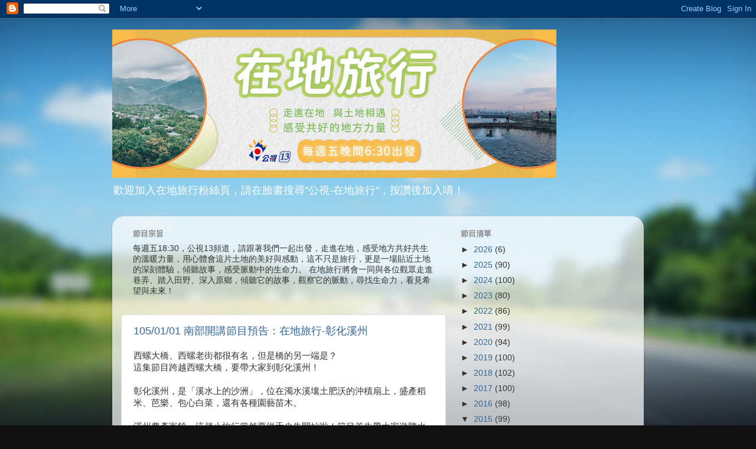

--- FILE ---
content_type: text/html; charset=UTF-8
request_url: https://ptssouth.blogspot.com/2015/
body_size: 37019
content:
<!DOCTYPE html>
<html class='v2' dir='ltr' lang='zh-TW'>
<head>
<link href='https://www.blogger.com/static/v1/widgets/335934321-css_bundle_v2.css' rel='stylesheet' type='text/css'/>
<meta content='width=1100' name='viewport'/>
<meta content='text/html; charset=UTF-8' http-equiv='Content-Type'/>
<meta content='blogger' name='generator'/>
<link href='https://ptssouth.blogspot.com/favicon.ico' rel='icon' type='image/x-icon'/>
<link href='http://ptssouth.blogspot.com/2015/' rel='canonical'/>
<link rel="alternate" type="application/atom+xml" title="公共電視-在地旅行 - Atom" href="https://ptssouth.blogspot.com/feeds/posts/default" />
<link rel="alternate" type="application/rss+xml" title="公共電視-在地旅行 - RSS" href="https://ptssouth.blogspot.com/feeds/posts/default?alt=rss" />
<link rel="service.post" type="application/atom+xml" title="公共電視-在地旅行 - Atom" href="https://www.blogger.com/feeds/1535593545547271771/posts/default" />
<!--Can't find substitution for tag [blog.ieCssRetrofitLinks]-->
<meta content='http://ptssouth.blogspot.com/2015/' property='og:url'/>
<meta content='公共電視-在地旅行' property='og:title'/>
<meta content='歡迎加入在地旅行粉絲頁，請在臉書搜尋&quot;公視-在地旅行&quot;，按讚後加入唷！' property='og:description'/>
<title>公共電視-在地旅行: 2015</title>
<style id='page-skin-1' type='text/css'><!--
/*-----------------------------------------------
Blogger Template Style
Name:     Picture Window
Designer: Blogger
URL:      www.blogger.com
----------------------------------------------- */
/* Content
----------------------------------------------- */
body {
font: normal normal 15px Arial, Tahoma, Helvetica, FreeSans, sans-serif;
color: #333333;
background: #111111 url(//themes.googleusercontent.com/image?id=1OACCYOE0-eoTRTfsBuX1NMN9nz599ufI1Jh0CggPFA_sK80AGkIr8pLtYRpNUKPmwtEa) repeat-x fixed top center;
}
html body .region-inner {
min-width: 0;
max-width: 100%;
width: auto;
}
.content-outer {
font-size: 90%;
}
a:link {
text-decoration:none;
color: #336699;
}
a:visited {
text-decoration:none;
color: #6699cc;
}
a:hover {
text-decoration:underline;
color: #33aaff;
}
.content-outer {
background: transparent none repeat scroll top left;
-moz-border-radius: 0;
-webkit-border-radius: 0;
-goog-ms-border-radius: 0;
border-radius: 0;
-moz-box-shadow: 0 0 0 rgba(0, 0, 0, .15);
-webkit-box-shadow: 0 0 0 rgba(0, 0, 0, .15);
-goog-ms-box-shadow: 0 0 0 rgba(0, 0, 0, .15);
box-shadow: 0 0 0 rgba(0, 0, 0, .15);
margin: 20px auto;
}
.content-inner {
padding: 0;
}
/* Header
----------------------------------------------- */
.header-outer {
background: transparent none repeat-x scroll top left;
_background-image: none;
color: #ffffff;
-moz-border-radius: 0;
-webkit-border-radius: 0;
-goog-ms-border-radius: 0;
border-radius: 0;
}
.Header img, .Header #header-inner {
-moz-border-radius: 0;
-webkit-border-radius: 0;
-goog-ms-border-radius: 0;
border-radius: 0;
}
.header-inner .Header .titlewrapper,
.header-inner .Header .descriptionwrapper {
padding-left: 0;
padding-right: 0;
}
.Header h1 {
font: normal normal 36px Arial, Tahoma, Helvetica, FreeSans, sans-serif;
text-shadow: 1px 1px 3px rgba(0, 0, 0, 0.3);
}
.Header h1 a {
color: #ffffff;
}
.Header .description {
font-size: 130%;
}
/* Tabs
----------------------------------------------- */
.tabs-inner {
margin: .5em 20px 0;
padding: 0;
}
.tabs-inner .section {
margin: 0;
}
.tabs-inner .widget ul {
padding: 0;
background: transparent none repeat scroll bottom;
-moz-border-radius: 0;
-webkit-border-radius: 0;
-goog-ms-border-radius: 0;
border-radius: 0;
}
.tabs-inner .widget li {
border: none;
}
.tabs-inner .widget li a {
display: inline-block;
padding: .5em 1em;
margin-right: .25em;
color: #ffffff;
font: normal normal 15px Arial, Tahoma, Helvetica, FreeSans, sans-serif;
-moz-border-radius: 10px 10px 0 0;
-webkit-border-top-left-radius: 10px;
-webkit-border-top-right-radius: 10px;
-goog-ms-border-radius: 10px 10px 0 0;
border-radius: 10px 10px 0 0;
background: transparent url(https://resources.blogblog.com/blogblog/data/1kt/transparent/black50.png) repeat scroll top left;
border-right: 1px solid transparent;
}
.tabs-inner .widget li:first-child a {
padding-left: 1.25em;
-moz-border-radius-topleft: 10px;
-moz-border-radius-bottomleft: 0;
-webkit-border-top-left-radius: 10px;
-webkit-border-bottom-left-radius: 0;
-goog-ms-border-top-left-radius: 10px;
-goog-ms-border-bottom-left-radius: 0;
border-top-left-radius: 10px;
border-bottom-left-radius: 0;
}
.tabs-inner .widget li.selected a,
.tabs-inner .widget li a:hover {
position: relative;
z-index: 1;
background: transparent url(https://resources.blogblog.com/blogblog/data/1kt/transparent/white80.png) repeat scroll bottom;
color: #336699;
-moz-box-shadow: 0 0 3px rgba(0, 0, 0, .15);
-webkit-box-shadow: 0 0 3px rgba(0, 0, 0, .15);
-goog-ms-box-shadow: 0 0 3px rgba(0, 0, 0, .15);
box-shadow: 0 0 3px rgba(0, 0, 0, .15);
}
/* Headings
----------------------------------------------- */
h2 {
font: bold normal 13px Arial, Tahoma, Helvetica, FreeSans, sans-serif;
text-transform: uppercase;
color: #888888;
margin: .5em 0;
}
/* Main
----------------------------------------------- */
.main-outer {
background: transparent url(https://resources.blogblog.com/blogblog/data/1kt/transparent/white80.png) repeat scroll top left;
-moz-border-radius: 20px 20px 0 0;
-webkit-border-top-left-radius: 20px;
-webkit-border-top-right-radius: 20px;
-webkit-border-bottom-left-radius: 0;
-webkit-border-bottom-right-radius: 0;
-goog-ms-border-radius: 20px 20px 0 0;
border-radius: 20px 20px 0 0;
-moz-box-shadow: 0 1px 3px rgba(0, 0, 0, .15);
-webkit-box-shadow: 0 1px 3px rgba(0, 0, 0, .15);
-goog-ms-box-shadow: 0 1px 3px rgba(0, 0, 0, .15);
box-shadow: 0 1px 3px rgba(0, 0, 0, .15);
}
.main-inner {
padding: 15px 20px 20px;
}
.main-inner .column-center-inner {
padding: 0 0;
}
.main-inner .column-left-inner {
padding-left: 0;
}
.main-inner .column-right-inner {
padding-right: 0;
}
/* Posts
----------------------------------------------- */
h3.post-title {
margin: 0;
font: normal normal 18px Arial, Tahoma, Helvetica, FreeSans, sans-serif;
}
.comments h4 {
margin: 1em 0 0;
font: normal normal 18px Arial, Tahoma, Helvetica, FreeSans, sans-serif;
}
.date-header span {
color: #333333;
}
.post-outer {
background-color: #ffffff;
border: solid 1px #dddddd;
-moz-border-radius: 5px;
-webkit-border-radius: 5px;
border-radius: 5px;
-goog-ms-border-radius: 5px;
padding: 15px 20px;
margin: 0 -20px 20px;
}
.post-body {
line-height: 1.4;
font-size: 110%;
position: relative;
}
.post-header {
margin: 0 0 1.5em;
color: #999999;
line-height: 1.6;
}
.post-footer {
margin: .5em 0 0;
color: #999999;
line-height: 1.6;
}
#blog-pager {
font-size: 140%
}
#comments .comment-author {
padding-top: 1.5em;
border-top: dashed 1px #ccc;
border-top: dashed 1px rgba(128, 128, 128, .5);
background-position: 0 1.5em;
}
#comments .comment-author:first-child {
padding-top: 0;
border-top: none;
}
.avatar-image-container {
margin: .2em 0 0;
}
/* Comments
----------------------------------------------- */
.comments .comments-content .icon.blog-author {
background-repeat: no-repeat;
background-image: url([data-uri]);
}
.comments .comments-content .loadmore a {
border-top: 1px solid #33aaff;
border-bottom: 1px solid #33aaff;
}
.comments .continue {
border-top: 2px solid #33aaff;
}
/* Widgets
----------------------------------------------- */
.widget ul, .widget #ArchiveList ul.flat {
padding: 0;
list-style: none;
}
.widget ul li, .widget #ArchiveList ul.flat li {
border-top: dashed 1px #ccc;
border-top: dashed 1px rgba(128, 128, 128, .5);
}
.widget ul li:first-child, .widget #ArchiveList ul.flat li:first-child {
border-top: none;
}
.widget .post-body ul {
list-style: disc;
}
.widget .post-body ul li {
border: none;
}
/* Footer
----------------------------------------------- */
.footer-outer {
color:#cccccc;
background: transparent url(https://resources.blogblog.com/blogblog/data/1kt/transparent/black50.png) repeat scroll top left;
-moz-border-radius: 0 0 20px 20px;
-webkit-border-top-left-radius: 0;
-webkit-border-top-right-radius: 0;
-webkit-border-bottom-left-radius: 20px;
-webkit-border-bottom-right-radius: 20px;
-goog-ms-border-radius: 0 0 20px 20px;
border-radius: 0 0 20px 20px;
-moz-box-shadow: 0 1px 3px rgba(0, 0, 0, .15);
-webkit-box-shadow: 0 1px 3px rgba(0, 0, 0, .15);
-goog-ms-box-shadow: 0 1px 3px rgba(0, 0, 0, .15);
box-shadow: 0 1px 3px rgba(0, 0, 0, .15);
}
.footer-inner {
padding: 10px 20px 20px;
}
.footer-outer a {
color: #99ccee;
}
.footer-outer a:visited {
color: #77aaee;
}
.footer-outer a:hover {
color: #33aaff;
}
.footer-outer .widget h2 {
color: #aaaaaa;
}
/* Mobile
----------------------------------------------- */
html body.mobile {
height: auto;
}
html body.mobile {
min-height: 480px;
background-size: 100% auto;
}
.mobile .body-fauxcolumn-outer {
background: transparent none repeat scroll top left;
}
html .mobile .mobile-date-outer, html .mobile .blog-pager {
border-bottom: none;
background: transparent url(https://resources.blogblog.com/blogblog/data/1kt/transparent/white80.png) repeat scroll top left;
margin-bottom: 10px;
}
.mobile .date-outer {
background: transparent url(https://resources.blogblog.com/blogblog/data/1kt/transparent/white80.png) repeat scroll top left;
}
.mobile .header-outer, .mobile .main-outer,
.mobile .post-outer, .mobile .footer-outer {
-moz-border-radius: 0;
-webkit-border-radius: 0;
-goog-ms-border-radius: 0;
border-radius: 0;
}
.mobile .content-outer,
.mobile .main-outer,
.mobile .post-outer {
background: inherit;
border: none;
}
.mobile .content-outer {
font-size: 100%;
}
.mobile-link-button {
background-color: #336699;
}
.mobile-link-button a:link, .mobile-link-button a:visited {
color: #ffffff;
}
.mobile-index-contents {
color: #333333;
}
.mobile .tabs-inner .PageList .widget-content {
background: transparent url(https://resources.blogblog.com/blogblog/data/1kt/transparent/white80.png) repeat scroll bottom;
color: #336699;
}
.mobile .tabs-inner .PageList .widget-content .pagelist-arrow {
border-left: 1px solid transparent;
}

--></style>
<style id='template-skin-1' type='text/css'><!--
body {
min-width: 900px;
}
.content-outer, .content-fauxcolumn-outer, .region-inner {
min-width: 900px;
max-width: 900px;
_width: 900px;
}
.main-inner .columns {
padding-left: 0px;
padding-right: 320px;
}
.main-inner .fauxcolumn-center-outer {
left: 0px;
right: 320px;
/* IE6 does not respect left and right together */
_width: expression(this.parentNode.offsetWidth -
parseInt("0px") -
parseInt("320px") + 'px');
}
.main-inner .fauxcolumn-left-outer {
width: 0px;
}
.main-inner .fauxcolumn-right-outer {
width: 320px;
}
.main-inner .column-left-outer {
width: 0px;
right: 100%;
margin-left: -0px;
}
.main-inner .column-right-outer {
width: 320px;
margin-right: -320px;
}
#layout {
min-width: 0;
}
#layout .content-outer {
min-width: 0;
width: 800px;
}
#layout .region-inner {
min-width: 0;
width: auto;
}
body#layout div.add_widget {
padding: 8px;
}
body#layout div.add_widget a {
margin-left: 32px;
}
--></style>
<style>
    body {background-image:url(\/\/themes.googleusercontent.com\/image?id=1OACCYOE0-eoTRTfsBuX1NMN9nz599ufI1Jh0CggPFA_sK80AGkIr8pLtYRpNUKPmwtEa);}
    
@media (max-width: 200px) { body {background-image:url(\/\/themes.googleusercontent.com\/image?id=1OACCYOE0-eoTRTfsBuX1NMN9nz599ufI1Jh0CggPFA_sK80AGkIr8pLtYRpNUKPmwtEa&options=w200);}}
@media (max-width: 400px) and (min-width: 201px) { body {background-image:url(\/\/themes.googleusercontent.com\/image?id=1OACCYOE0-eoTRTfsBuX1NMN9nz599ufI1Jh0CggPFA_sK80AGkIr8pLtYRpNUKPmwtEa&options=w400);}}
@media (max-width: 800px) and (min-width: 401px) { body {background-image:url(\/\/themes.googleusercontent.com\/image?id=1OACCYOE0-eoTRTfsBuX1NMN9nz599ufI1Jh0CggPFA_sK80AGkIr8pLtYRpNUKPmwtEa&options=w800);}}
@media (max-width: 1200px) and (min-width: 801px) { body {background-image:url(\/\/themes.googleusercontent.com\/image?id=1OACCYOE0-eoTRTfsBuX1NMN9nz599ufI1Jh0CggPFA_sK80AGkIr8pLtYRpNUKPmwtEa&options=w1200);}}
/* Last tag covers anything over one higher than the previous max-size cap. */
@media (min-width: 1201px) { body {background-image:url(\/\/themes.googleusercontent.com\/image?id=1OACCYOE0-eoTRTfsBuX1NMN9nz599ufI1Jh0CggPFA_sK80AGkIr8pLtYRpNUKPmwtEa&options=w1600);}}
  </style>
<script type='text/javascript'>
        (function(i,s,o,g,r,a,m){i['GoogleAnalyticsObject']=r;i[r]=i[r]||function(){
        (i[r].q=i[r].q||[]).push(arguments)},i[r].l=1*new Date();a=s.createElement(o),
        m=s.getElementsByTagName(o)[0];a.async=1;a.src=g;m.parentNode.insertBefore(a,m)
        })(window,document,'script','https://www.google-analytics.com/analytics.js','ga');
        ga('create', 'UA-35577847-2', 'auto', 'blogger');
        ga('blogger.send', 'pageview');
      </script>
<link href='https://www.blogger.com/dyn-css/authorization.css?targetBlogID=1535593545547271771&amp;zx=09d238c9-2a9c-4325-9d93-a6c2f2844a66' media='none' onload='if(media!=&#39;all&#39;)media=&#39;all&#39;' rel='stylesheet'/><noscript><link href='https://www.blogger.com/dyn-css/authorization.css?targetBlogID=1535593545547271771&amp;zx=09d238c9-2a9c-4325-9d93-a6c2f2844a66' rel='stylesheet'/></noscript>
<meta name='google-adsense-platform-account' content='ca-host-pub-1556223355139109'/>
<meta name='google-adsense-platform-domain' content='blogspot.com'/>

</head>
<body class='loading variant-open'>
<div class='navbar section' id='navbar' name='導覽列'><div class='widget Navbar' data-version='1' id='Navbar1'><script type="text/javascript">
    function setAttributeOnload(object, attribute, val) {
      if(window.addEventListener) {
        window.addEventListener('load',
          function(){ object[attribute] = val; }, false);
      } else {
        window.attachEvent('onload', function(){ object[attribute] = val; });
      }
    }
  </script>
<div id="navbar-iframe-container"></div>
<script type="text/javascript" src="https://apis.google.com/js/platform.js"></script>
<script type="text/javascript">
      gapi.load("gapi.iframes:gapi.iframes.style.bubble", function() {
        if (gapi.iframes && gapi.iframes.getContext) {
          gapi.iframes.getContext().openChild({
              url: 'https://www.blogger.com/navbar/1535593545547271771?origin\x3dhttps://ptssouth.blogspot.com',
              where: document.getElementById("navbar-iframe-container"),
              id: "navbar-iframe"
          });
        }
      });
    </script><script type="text/javascript">
(function() {
var script = document.createElement('script');
script.type = 'text/javascript';
script.src = '//pagead2.googlesyndication.com/pagead/js/google_top_exp.js';
var head = document.getElementsByTagName('head')[0];
if (head) {
head.appendChild(script);
}})();
</script>
</div></div>
<div class='body-fauxcolumns'>
<div class='fauxcolumn-outer body-fauxcolumn-outer'>
<div class='cap-top'>
<div class='cap-left'></div>
<div class='cap-right'></div>
</div>
<div class='fauxborder-left'>
<div class='fauxborder-right'></div>
<div class='fauxcolumn-inner'>
</div>
</div>
<div class='cap-bottom'>
<div class='cap-left'></div>
<div class='cap-right'></div>
</div>
</div>
</div>
<div class='content'>
<div class='content-fauxcolumns'>
<div class='fauxcolumn-outer content-fauxcolumn-outer'>
<div class='cap-top'>
<div class='cap-left'></div>
<div class='cap-right'></div>
</div>
<div class='fauxborder-left'>
<div class='fauxborder-right'></div>
<div class='fauxcolumn-inner'>
</div>
</div>
<div class='cap-bottom'>
<div class='cap-left'></div>
<div class='cap-right'></div>
</div>
</div>
</div>
<div class='content-outer'>
<div class='content-cap-top cap-top'>
<div class='cap-left'></div>
<div class='cap-right'></div>
</div>
<div class='fauxborder-left content-fauxborder-left'>
<div class='fauxborder-right content-fauxborder-right'></div>
<div class='content-inner'>
<header>
<div class='header-outer'>
<div class='header-cap-top cap-top'>
<div class='cap-left'></div>
<div class='cap-right'></div>
</div>
<div class='fauxborder-left header-fauxborder-left'>
<div class='fauxborder-right header-fauxborder-right'></div>
<div class='region-inner header-inner'>
<div class='header section' id='header' name='標頭'><div class='widget Header' data-version='1' id='Header1'>
<div id='header-inner'>
<a href='https://ptssouth.blogspot.com/' style='display: block'>
<img alt='公共電視-在地旅行' height='251px; ' id='Header1_headerimg' src='https://blogger.googleusercontent.com/img/a/AVvXsEigAU-otnAB3rEKkZ7zIrHDBXJEIvgb7d1eXAmeRNgTkmXIGH-KaVhaj_gMGmD4wzmZOw39V1JnLR_lnXqk5VNiFyHrGkYxaycboiCddrswyT0QwMTYohU1FFc4jM8JEBvHeVmoyVhFYSsUb6YJP0IsYMwKXTmOi6zWQugZY9RC_VZFUulnuEwoX-0qaSD8=s752' style='display: block' width='752px; '/>
</a>
<div class='descriptionwrapper'>
<p class='description'><span>歡迎加入在地旅行粉絲頁&#65292;請在臉書搜尋"公視-在地旅行"&#65292;按讚後加入唷&#65281;</span></p>
</div>
</div>
</div></div>
</div>
</div>
<div class='header-cap-bottom cap-bottom'>
<div class='cap-left'></div>
<div class='cap-right'></div>
</div>
</div>
</header>
<div class='tabs-outer'>
<div class='tabs-cap-top cap-top'>
<div class='cap-left'></div>
<div class='cap-right'></div>
</div>
<div class='fauxborder-left tabs-fauxborder-left'>
<div class='fauxborder-right tabs-fauxborder-right'></div>
<div class='region-inner tabs-inner'>
<div class='tabs no-items section' id='crosscol' name='跨欄區'></div>
<div class='tabs no-items section' id='crosscol-overflow' name='Cross-Column 2'></div>
</div>
</div>
<div class='tabs-cap-bottom cap-bottom'>
<div class='cap-left'></div>
<div class='cap-right'></div>
</div>
</div>
<div class='main-outer'>
<div class='main-cap-top cap-top'>
<div class='cap-left'></div>
<div class='cap-right'></div>
</div>
<div class='fauxborder-left main-fauxborder-left'>
<div class='fauxborder-right main-fauxborder-right'></div>
<div class='region-inner main-inner'>
<div class='columns fauxcolumns'>
<div class='fauxcolumn-outer fauxcolumn-center-outer'>
<div class='cap-top'>
<div class='cap-left'></div>
<div class='cap-right'></div>
</div>
<div class='fauxborder-left'>
<div class='fauxborder-right'></div>
<div class='fauxcolumn-inner'>
</div>
</div>
<div class='cap-bottom'>
<div class='cap-left'></div>
<div class='cap-right'></div>
</div>
</div>
<div class='fauxcolumn-outer fauxcolumn-left-outer'>
<div class='cap-top'>
<div class='cap-left'></div>
<div class='cap-right'></div>
</div>
<div class='fauxborder-left'>
<div class='fauxborder-right'></div>
<div class='fauxcolumn-inner'>
</div>
</div>
<div class='cap-bottom'>
<div class='cap-left'></div>
<div class='cap-right'></div>
</div>
</div>
<div class='fauxcolumn-outer fauxcolumn-right-outer'>
<div class='cap-top'>
<div class='cap-left'></div>
<div class='cap-right'></div>
</div>
<div class='fauxborder-left'>
<div class='fauxborder-right'></div>
<div class='fauxcolumn-inner'>
</div>
</div>
<div class='cap-bottom'>
<div class='cap-left'></div>
<div class='cap-right'></div>
</div>
</div>
<!-- corrects IE6 width calculation -->
<div class='columns-inner'>
<div class='column-center-outer'>
<div class='column-center-inner'>
<div class='main section' id='main' name='主版面'><div class='widget HTML' data-version='1' id='HTML4'>
<h2 class='title'>節目宗旨</h2>
<div class='widget-content'>
每週五18:30&#65292;公視13頻道&#65292;請跟著我們一起出發&#65292;走進在地&#65292;感受地方共好共生的溫暖力量&#65292;用心體會這片土地的美好與感動&#65292;這不只是旅行&#65292;更是一場貼近土地的深刻體驗&#65292;傾聽故事&#65292;感受脈動中的生命力&#12290; 
在地旅行將會一同與各位觀眾走進巷弄&#12289;踏入田野&#12289;深入原鄉&#65292;傾聽它的故事&#65292;觀察它的脈動&#65292;尋找生命力&#65292;看見希望與未來&#65281; 
<span style="font-weight: bold;"></span>
</div>
<div class='clear'></div>
</div><div class='widget Blog' data-version='1' id='Blog1'>
<div class='blog-posts hfeed'>

          <div class="date-outer">
        

          <div class="date-posts">
        
<div class='post-outer'>
<div class='post hentry uncustomized-post-template' itemprop='blogPost' itemscope='itemscope' itemtype='http://schema.org/BlogPosting'>
<meta content='https://i.ytimg.com/vi/kUixn8rUAtI/hqdefault.jpg' itemprop='image_url'/>
<meta content='1535593545547271771' itemprop='blogId'/>
<meta content='6685094350349121548' itemprop='postId'/>
<a name='6685094350349121548'></a>
<h3 class='post-title entry-title' itemprop='name'>
<a href='https://ptssouth.blogspot.com/2015/12/1050101.html'>105/01/01 南部開講節目預告&#65306;在地旅行-彰化溪州</a>
</h3>
<div class='post-header'>
<div class='post-header-line-1'></div>
</div>
<div class='post-body entry-content' id='post-body-6685094350349121548' itemprop='description articleBody'>
<div class="MsoNormal">
西螺大橋&#12289;西螺老街都很有名&#65292;但是橋的另一端是&#65311;</div>
<div class="MsoNormal">
<span style="font-family: &quot;新細明體&quot;,&quot;serif&quot;; mso-ascii-font-family: Calibri; mso-ascii-theme-font: minor-latin; mso-fareast-font-family: 新細明體; mso-fareast-theme-font: minor-fareast; mso-hansi-font-family: Calibri; mso-hansi-theme-font: minor-latin;">這集節目跨越西螺大橋&#65292;要帶大家到彰化溪州&#65281;</span></div>
<div class="MsoNormal">
<br /></div>
<div class="MsoNormal">
<span style="font-family: &quot;新細明體&quot;,&quot;serif&quot;; mso-ascii-font-family: Calibri; mso-ascii-theme-font: minor-latin; mso-fareast-font-family: 新細明體; mso-fareast-theme-font: minor-fareast; mso-hansi-font-family: Calibri; mso-hansi-theme-font: minor-latin;">彰化溪州&#65292;是&#12300;溪水上的沙洲&#12301;&#65292;位在濁水溪壤土肥沃的沖積扇上&#65292;盛產稻米&#12289;芭樂&#12289;包心白菜&#65292;還有各種園藝苗木&#12290;</span></div>
<div class="MsoNormal">
<br /></div>
<div class="MsoNormal">
<span style="font-family: &quot;新細明體&quot;,&quot;serif&quot;; mso-ascii-font-family: Calibri; mso-ascii-theme-font: minor-latin; mso-fareast-font-family: 新細明體; mso-fareast-theme-font: minor-fareast; mso-hansi-font-family: Calibri; mso-hansi-theme-font: minor-latin;">溪州農產富饒&#65292;這趟小旅行當然要從舌尖先開始啦&#65281;節目首先帶大家遊覽水尾社區的農村風情&#65292;吃台式菜頭粿&#12289;一探神秘的無花果園&#12289;還要到乳羊場喝一杯溫熱的羊乳&#12290;吃飽喝足&#65292;接著拜訪農村詩人吳晟的樹園&#65292;呼吸芬多精的芳香&#12290;廣植台灣本土樹種的園地&#65292;經過</span><span lang="EN-US">15</span><span style="font-family: &quot;新細明體&quot;,&quot;serif&quot;; mso-ascii-font-family: Calibri; mso-ascii-theme-font: minor-latin; mso-fareast-font-family: 新細明體; mso-fareast-theme-font: minor-fareast; mso-hansi-font-family: Calibri; mso-hansi-theme-font: minor-latin;">年經營樹苗已成樹林&#65292;詩人親身實踐&#12300;十年成樹&#65292;百年成材&#12301;的生態環境理念&#65292;是國內最知名的平地造林典範之一&#12290;</span></div>
<div class="MsoNormal">
<br /></div>
<div class="MsoNormal">
<span style="font-family: &quot;新細明體&quot;,&quot;serif&quot;; mso-ascii-font-family: Calibri; mso-ascii-theme-font: minor-latin; mso-fareast-font-family: 新細明體; mso-fareast-theme-font: minor-fareast; mso-hansi-font-family: Calibri; mso-hansi-theme-font: minor-latin;">而這塊不用農藥&#12289;不施除草劑的樹園&#65292;進一步成為溪州生態復育的基地&#12290;結合生態學與農業等多種專業的年輕團隊&#65292;細細檢視當地的地景與產業&#65292;推出&#12300;水田濕地復育計劃&#12301;&#65292;要在農業生產集約的溪州&#65292;重建鄉村生態系&#12290;他們還將溪州大街上百年日式&#12300;成功旅社&#12301;改造成農用書店與文化推廣據點&#65292;要讓旅人從老屋的故事&#65292;開始認識他們摯愛的溪州&#12290;</span></div>
<div class="MsoNormal">
<br /></div>
<div class="MsoNormal">
<span style="font-family: &quot;新細明體&quot;,&quot;serif&quot;; mso-ascii-font-family: Calibri; mso-ascii-theme-font: minor-latin; mso-fareast-font-family: 新細明體; mso-fareast-theme-font: minor-fareast; mso-hansi-font-family: Calibri; mso-hansi-theme-font: minor-latin;">農鄉改造到底改變了什麼&#65311;他們為什麼可以翻轉&#12300;里山&#12301;&#12289;打造最適合在地的生物多樣性模式&#65311;</span></div>
<br />
<div class="MsoNormal">
<span lang="EN-US">105</span><span style="font-family: &quot;新細明體&quot;,&quot;serif&quot;; mso-ascii-font-family: Calibri; mso-ascii-theme-font: minor-latin; mso-fareast-font-family: 新細明體; mso-fareast-theme-font: minor-fareast; mso-hansi-font-family: Calibri; mso-hansi-theme-font: minor-latin;">年</span><span lang="EN-US">1</span><span style="font-family: &quot;新細明體&quot;,&quot;serif&quot;; mso-ascii-font-family: Calibri; mso-ascii-theme-font: minor-latin; mso-fareast-font-family: 新細明體; mso-fareast-theme-font: minor-fareast; mso-hansi-font-family: Calibri; mso-hansi-theme-font: minor-latin;">月</span><span lang="EN-US">1</span><span style="font-family: &quot;新細明體&quot;,&quot;serif&quot;; mso-ascii-font-family: Calibri; mso-ascii-theme-font: minor-latin; mso-fareast-font-family: 新細明體; mso-fareast-theme-font: minor-fareast; mso-hansi-font-family: Calibri; mso-hansi-theme-font: minor-latin;">號</span><span lang="EN-US">(</span><span style="font-family: &quot;新細明體&quot;,&quot;serif&quot;; mso-ascii-font-family: Calibri; mso-ascii-theme-font: minor-latin; mso-fareast-font-family: 新細明體; mso-fareast-theme-font: minor-fareast; mso-hansi-font-family: Calibri; mso-hansi-theme-font: minor-latin;">週五</span><span lang="EN-US">)</span><span style="font-family: &quot;新細明體&quot;,&quot;serif&quot;; mso-ascii-font-family: Calibri; mso-ascii-theme-font: minor-latin; mso-fareast-font-family: 新細明體; mso-fareast-theme-font: minor-fareast; mso-hansi-font-family: Calibri; mso-hansi-theme-font: minor-latin;">晚上八點到九點&#65292;敬請鎖定公視</span><span lang="EN-US">13</span><span style="font-family: &quot;新細明體&quot;,&quot;serif&quot;; mso-ascii-font-family: Calibri; mso-ascii-theme-font: minor-latin; mso-fareast-font-family: 新細明體; mso-fareast-theme-font: minor-fareast; mso-hansi-font-family: Calibri; mso-hansi-theme-font: minor-latin;">頻道&#12300;南部開講在地旅行&#12301;&#65292;一起走進彰化溪州&#65292;看見深耕農鄉的力量&#12290;</span><br />
<span lang="EN-US" style="font-family: Symbol; font-size: 13.5pt;">&#183;</span><span lang="EN-US"><span style="font-size: 13.5pt;">&nbsp;</span><b>公視</b></span><b><span style="background: white; color: #141823; font-size: 11.5pt; mso-ascii-font-family: Helvetica; mso-bidi-font-family: Helvetica; mso-hansi-font-family: Helvetica;">網路同步線上直播&#65306;</span><span lang="EN-US" style="font-family: 'Times New Roman', serif; font-size: 13.5pt;"><a href="http://www.pts.org.tw/ptslive/live/" rel="nofollow" style="cursor: pointer;" target="_blank"><span style="background-attachment: initial; background-clip: initial; background-color: white; background-image: initial; background-origin: initial; background-position: initial; background-repeat: initial; background-size: initial; font-family: Helvetica, sans-serif; font-size: 11.5pt;"><span style="color: blue;">http://www.pts.org.tw/ptslive/live/</span></span></a></span><span lang="EN-US" style="background: white; color: blue; font-family: &quot;Helvetica&quot;,&quot;sans-serif&quot;; font-size: 11.5pt;">#</span></b><br />
<div style="margin: 0cm 0cm 0.0001pt;">
<span lang="EN-US" style="font-family: Symbol; font-size: 13.5pt;">&#183;</span><span lang="EN-US"><span style="font-size: 13.5pt;">&nbsp;</span><b>Facebook</b></span><b>粉絲團</b>&#65306;<b style="font-family: 'Times New Roman', serif;"><a href="https://webmail.pts.org.tw/owa/redir.aspx?C=f8af5d8b90ce4edc89a9b2130b0bff2e&amp;URL=https%3a%2f%2fwww.facebook.com%2ftaiwansouthtalk" target="_blank"><span style="color: blue;">https://www.facebook.com/taiwansouthtalk</span></a></b><br />
<br /></div>
</div>
<iframe allowfullscreen="" frameborder="0" height="315" src="https://www.youtube.com/embed/kUixn8rUAtI" width="420"></iframe>
<div style='clear: both;'></div>
</div>
<div class='post-footer'>
<div class='post-footer-line post-footer-line-1'>
<span class='post-author vcard'>
張貼者&#65306;
<span class='fn' itemprop='author' itemscope='itemscope' itemtype='http://schema.org/Person'>
<meta content='https://www.blogger.com/profile/17612294537102867302' itemprop='url'/>
<a class='g-profile' href='https://www.blogger.com/profile/17612294537102867302' rel='author' title='author profile'>
<span itemprop='name'>公共電視-在地旅行</span>
</a>
</span>
</span>
<span class='post-timestamp'>
發表於&#65306;
<meta content='http://ptssouth.blogspot.com/2015/12/1050101.html' itemprop='url'/>
<a class='timestamp-link' href='https://ptssouth.blogspot.com/2015/12/1050101.html' rel='bookmark' title='permanent link'><abbr class='published' itemprop='datePublished' title='2015-12-29T19:50:00-08:00'>星期二, 12月 29, 2015</abbr></a>
</span>
<span class='post-comment-link'>
<a class='comment-link' href='https://ptssouth.blogspot.com/2015/12/1050101.html#comment-form' onclick=''>
沒有留言:
  </a>
</span>
<span class='post-icons'>
</span>
<div class='post-share-buttons goog-inline-block'>
<a class='goog-inline-block share-button sb-email' href='https://www.blogger.com/share-post.g?blogID=1535593545547271771&postID=6685094350349121548&target=email' target='_blank' title='以電子郵件傳送這篇文章'><span class='share-button-link-text'>以電子郵件傳送這篇文章</span></a><a class='goog-inline-block share-button sb-blog' href='https://www.blogger.com/share-post.g?blogID=1535593545547271771&postID=6685094350349121548&target=blog' onclick='window.open(this.href, "_blank", "height=270,width=475"); return false;' target='_blank' title='BlogThis！'><span class='share-button-link-text'>BlogThis&#65281;</span></a><a class='goog-inline-block share-button sb-twitter' href='https://www.blogger.com/share-post.g?blogID=1535593545547271771&postID=6685094350349121548&target=twitter' target='_blank' title='分享至 X'><span class='share-button-link-text'>分享至 X</span></a><a class='goog-inline-block share-button sb-facebook' href='https://www.blogger.com/share-post.g?blogID=1535593545547271771&postID=6685094350349121548&target=facebook' onclick='window.open(this.href, "_blank", "height=430,width=640"); return false;' target='_blank' title='分享至 Facebook'><span class='share-button-link-text'>分享至 Facebook</span></a><a class='goog-inline-block share-button sb-pinterest' href='https://www.blogger.com/share-post.g?blogID=1535593545547271771&postID=6685094350349121548&target=pinterest' target='_blank' title='分享到 Pinterest'><span class='share-button-link-text'>分享到 Pinterest</span></a>
</div>
</div>
<div class='post-footer-line post-footer-line-2'>
<span class='post-labels'>
</span>
</div>
<div class='post-footer-line post-footer-line-3'>
<span class='post-location'>
</span>
</div>
</div>
</div>
</div>

          </div></div>
        

          <div class="date-outer">
        

          <div class="date-posts">
        
<div class='post-outer'>
<div class='post hentry uncustomized-post-template' itemprop='blogPost' itemscope='itemscope' itemtype='http://schema.org/BlogPosting'>
<meta content='https://i.ytimg.com/vi/xcw9RZTzijI/hqdefault.jpg' itemprop='image_url'/>
<meta content='1535593545547271771' itemprop='blogId'/>
<meta content='614268503562163962' itemprop='postId'/>
<a name='614268503562163962'></a>
<h3 class='post-title entry-title' itemprop='name'>
<a href='https://ptssouth.blogspot.com/2015/12/1041225_27.html'>104/12/25 南部開講-為食安把關 餐桌上的基改秘密? </a>
</h3>
<div class='post-header'>
<div class='post-header-line-1'></div>
</div>
<div class='post-body entry-content' id='post-body-614268503562163962' itemprop='description articleBody'>
<div class="MsoNormal" style="line-height: 17.0pt; mso-line-height-rule: exactly;">
<div class="MsoNormal" style="line-height: 18.0pt; mso-line-height-rule: exactly;">
<span style="background-attachment: initial; background-clip: initial; background-color: white; background-image: initial; background-origin: initial; background-position: initial; background-repeat: initial; background-size: initial; font-family: 微軟正黑體, sans-serif;">這些年</span><span style="background: white; font-family: &quot;微軟正黑體&quot;,&quot;sans-serif&quot;; mso-bidi-font-family: Arial;">&#65292;食安風暴不斷的從我們生活中習以為常的食物一個個爆開來&#65292;</span><span style="font-family: &quot;微軟正黑體&quot;,&quot;sans-serif&quot;;">而台灣每年從國外進口<span lang="EN-US">230</span>萬公噸以上的黃豆&#65292;其中高達九成</span><span style="font-family: &quot;微軟正黑體&quot;,&quot;sans-serif&quot;; mso-bidi-font-family: &quot;Times New Roman&quot;;">都是基改黃豆</span><span style="background: white; font-family: &quot;微軟正黑體&quot;,&quot;sans-serif&quot;; mso-bidi-font-family: Arial;">&#65292;</span><span style="font-family: &quot;微軟正黑體&quot;,&quot;sans-serif&quot;;">為維護學童吃的安全&#65292;立法院三讀修正通過</span><span style="font-family: &quot;微軟正黑體&quot;,&quot;sans-serif&quot;; mso-bidi-font-family: Helvetica;">&#12298;學校衛生法&#12299;&#65292;未來中小學營養午餐&#65292;</span><span style="font-family: &quot;微軟正黑體&quot;,&quot;sans-serif&quot;;">將全面</span><span style="font-family: &quot;微軟正黑體&quot;,&quot;sans-serif&quot;; mso-bidi-font-family: Helvetica;">禁止使用</span><span style="font-family: &quot;微軟正黑體&quot;,&quot;sans-serif&quot;;">基改食品&#65292;</span><span style="font-family: &quot;微軟正黑體&quot;,&quot;sans-serif&quot;; mso-bidi-font-family: Helvetica;">包括基改黃豆&#12289;玉米等生鮮食材&#65292;以及基改豆類加工品&#12289;豆漿都在禁用之列&#65292;新制最快下學期開始實施&#12290;</span><span lang="EN-US" style="background: white; font-family: &quot;微軟正黑體&quot;,&quot;sans-serif&quot;; mso-bidi-font-family: Arial;"><o:p></o:p></span></div>
<div class="MsoNormal" style="line-height: 18.0pt; mso-line-height-rule: exactly; tab-stops: 171.0pt;">
<br /></div>
<div class="MsoNormal" style="line-height: 18.0pt; mso-line-height-rule: exactly; tab-stops: 171.0pt;">
<span style="font-family: &quot;微軟正黑體&quot;,&quot;sans-serif&quot;; mso-bidi-font-family: System;">除了校園禁用基改&#65292;大家更擔心校園之外的基改問題&#65292;衛福部規範食品標籤透明&#65292;目前包裝食品標示夠完整<span lang="EN-US">?</span></span><span lang="EN-US" style="font-family: &quot;微軟正黑體&quot;,&quot;sans-serif&quot;;"> </span><span style="font-family: &quot;微軟正黑體&quot;,&quot;sans-serif&quot;;">賣場的食品標籤怎麼看<span lang="EN-US">? </span></span><span style="font-family: &quot;微軟正黑體&quot;,&quot;sans-serif&quot;; mso-bidi-font-family: System;">常喝的手搖杯飲料&#65292;裡面的高果糖糖漿也可能是使用基改玉米製成<span lang="EN-US">? </span>飲料店如何明確標示<span lang="EN-US">? </span></span><span style="font-family: &quot;微軟正黑體&quot;,&quot;sans-serif&quot;;">台灣人愛喝豆漿&#65292;愛吃豆腐等黃豆製品</span><span style="font-family: &quot;微軟正黑體&quot;,&quot;sans-serif&quot;; mso-bidi-font-family: &quot;Times New Roman&quot;;">&#65292;</span><span style="font-family: &quot;微軟正黑體&quot;,&quot;sans-serif&quot;;">我們</span><span style="font-family: &quot;微軟正黑體&quot;,&quot;sans-serif&quot;; mso-bidi-font-family: System;">怎麼分辨&#12300;非基改&#12301;和&#12300;基改&#12301;黃豆的差異<span lang="EN-US">?</span></span><span lang="EN-US" style="font-family: &quot;微軟正黑體&quot;,&quot;sans-serif&quot;;">
</span><span style="font-family: &quot;微軟正黑體&quot;,&quot;sans-serif&quot;; mso-bidi-font-family: System;">有黑色肚臍的就是基因改造黃豆&#65292;是真的嗎<span lang="EN-US">? </span></span><span style="font-family: &quot;微軟正黑體&quot;,&quot;sans-serif&quot;;">未來</span><span style="font-family: &quot;微軟正黑體&quot;,&quot;sans-serif&quot;; mso-bidi-font-family: System;">餐廳&#12289;路邊攤的食品&#65292;</span><span style="font-family: &quot;微軟正黑體&quot;,&quot;sans-serif&quot;;">若含有基改物質&#65292;都必須按規定標示&#12300;基因改造&#12301;&#65292;</span><span style="font-family: &quot;微軟正黑體&quot;,&quot;sans-serif&quot;; mso-bidi-font-family: System;">資訊透明後&#65292;民眾就能安心食用<span lang="EN-US">?</span></span><br />
<span style="font-family: 微軟正黑體, sans-serif;">在生活中&#65292;我們吃的食物還有多少是基改作物製成</span><span lang="EN-US" style="font-family: 微軟正黑體, sans-serif;">? </span><span style="font-family: 微軟正黑體, sans-serif;">它對人體是否有高風險危害</span><span lang="EN-US" style="font-family: 微軟正黑體, sans-serif;">?</span><span style="font-family: 微軟正黑體, sans-serif;">透視餐桌上的基改秘密&#65292;如何靠自己吃出安全的三餐</span><span lang="EN-US" style="font-family: 微軟正黑體, sans-serif;">?&nbsp;</span><br />
<span lang="EN-US" style="font-family: 微軟正黑體, sans-serif;"><br /></span></div>
</div>
<div class="MsoNormal" style="line-height: 17.0pt; mso-line-height-rule: exactly;">
<span style="font-family: &quot;微軟正黑體&quot;,&quot;sans-serif&quot;;">節目來賓&#65306;<span lang="EN-US"><o:p></o:p></span></span></div>
<div class="MsoNormal" style="line-height: 17.0pt; mso-line-height-rule: exactly;">
<span style="font-family: &quot;微軟正黑體&quot;,&quot;sans-serif&quot;;">臺灣師範大學化學系教授 吳家誠<span lang="EN-US"><o:p></o:p></span></span></div>
<div class="MsoNormal" style="line-height: 17.0pt; mso-line-height-rule: exactly;">
<span style="font-family: &quot;微軟正黑體&quot;,&quot;sans-serif&quot;;">校園午餐搞非基行動發起人 黃嘉琳<span lang="EN-US"><o:p></o:p></span></span></div>
<div class="MsoNormal" style="line-height: 17.0pt; mso-line-height-rule: exactly; tab-stops: 136.5pt;">
<span style="font-family: &quot;微軟正黑體&quot;,&quot;sans-serif&quot;;">綠農的家創辦人 洪輝祥<span lang="EN-US">&nbsp; &nbsp;&nbsp;<o:p></o:p></span></span><br />
<span style="font-family: 'MS Mincho'; line-height: 18pt;">&#9654;&#9654;</span><b><span lang="EN-US" style="font-family: 微軟正黑體, sans-serif; line-height: 18pt;">Youtube</span><span style="font-family: 微軟正黑體, sans-serif; line-height: 18pt;">線上收看&#65306;<span lang="EN-US"><span style="font-family: 微軟正黑體, sans-serif;"><o:p></o:p></span></span></span><span style="color: blue; font-family: 微軟正黑體, sans-serif;"><span style="background-color: white; color: blue; line-height: 24px;">https://youtu.be/xcw9RZTzijI</span></span></b></div>
<div style="margin-bottom: .0001pt; margin: 0cm;">
<div style="line-height: 17.0pt; margin-bottom: .0001pt; margin: 0cm; mso-line-height-rule: exactly;">
<span style="font-family: 'MS Mincho'; line-height: 24px;">&#9654;&#9654;</span><b><span lang="EN-US" style="font-family: 新細明體, serif; font-size: 12pt;">Facebook</span><span style="font-family: 新細明體, serif; font-size: 12pt;">粉絲團</span><span style="font-family: 微軟正黑體, sans-serif;">&#65306;</span></b><b style="font-family: 'Times New Roman', serif;"><a href="https://webmail.pts.org.tw/owa/redir.aspx?C=f8af5d8b90ce4edc89a9b2130b0bff2e&amp;URL=https%3a%2f%2fwww.facebook.com%2ftaiwansouthtalk" target="_blank"><span style="color: blue;">https://www.facebook.com/taiwansouthtalk</span></a></b></div>
</div>
<div style="margin-bottom: .0001pt; margin: 0cm;">
<span style="color: #0000ee;"><br /></span>
<span style="color: #0000ee;"><iframe allowfullscreen="" frameborder="0" height="315" src="https://www.youtube.com/embed/xcw9RZTzijI" width="420"></iframe></span></div>
<div class="MsoNormal" style="line-height: 17.0pt; mso-line-height-rule: exactly; tab-stops: 136.5pt;">
<br /></div>
<div class="separator" style="clear: both; text-align: center;">
<a href="https://blogger.googleusercontent.com/img/b/R29vZ2xl/AVvXsEhTtzlve9tcOjAkO4sESIVrATF8CYzCSBtyP-_o556pMl85Lqk_yBWCR8Rd3yiB3L8Y23OkecIjvwbtiW5EvUqhOGZ0VqTMnXfXsrnCuJgJ9DlhXGU3BC5Cy-IfJzFkgG3DkCmZsGAtZvzi/s1600/CG1%25EF%25BC%259A%25E6%25A0%25A1%25E5%259C%2592%25E7%25A6%2581%25E7%2594%25A8%25E5%259F%25BA%25E6%2594%25B9%25E9%25A3%259F%25E5%2593%2581.JPG" imageanchor="1" style="margin-left: 1em; margin-right: 1em;"><img border="0" height="270" src="https://blogger.googleusercontent.com/img/b/R29vZ2xl/AVvXsEhTtzlve9tcOjAkO4sESIVrATF8CYzCSBtyP-_o556pMl85Lqk_yBWCR8Rd3yiB3L8Y23OkecIjvwbtiW5EvUqhOGZ0VqTMnXfXsrnCuJgJ9DlhXGU3BC5Cy-IfJzFkgG3DkCmZsGAtZvzi/s400/CG1%25EF%25BC%259A%25E6%25A0%25A1%25E5%259C%2592%25E7%25A6%2581%25E7%2594%25A8%25E5%259F%25BA%25E6%2594%25B9%25E9%25A3%259F%25E5%2593%2581.JPG" width="400" /></a></div>
<br />
<div class="separator" style="clear: both; text-align: center;">
<a href="https://blogger.googleusercontent.com/img/b/R29vZ2xl/AVvXsEgJalCnfquZ6GkRrQsrpGTxWWRq6KCUOoqhzIo5z6GHYCQlhq0lE-RB39dfhrq_8KNpu5RM55SsuRGfvsBst_v4ivXfvLuoVF_rXKwrj_WsF0zAIkendGqXvP7g1McxKemVDmgrGYT9Khe7/s1600/CG2%25EF%25BC%259A%25E9%25A4%2590%25E6%25A1%258C%25E4%25B8%258A%25E7%259A%2584%25E5%259F%25BA%25E6%2594%25B9%25E9%25A3%259F%25E5%2593%2581.JPG" imageanchor="1" style="margin-left: 1em; margin-right: 1em;"><img border="0" height="270" src="https://blogger.googleusercontent.com/img/b/R29vZ2xl/AVvXsEgJalCnfquZ6GkRrQsrpGTxWWRq6KCUOoqhzIo5z6GHYCQlhq0lE-RB39dfhrq_8KNpu5RM55SsuRGfvsBst_v4ivXfvLuoVF_rXKwrj_WsF0zAIkendGqXvP7g1McxKemVDmgrGYT9Khe7/s400/CG2%25EF%25BC%259A%25E9%25A4%2590%25E6%25A1%258C%25E4%25B8%258A%25E7%259A%2584%25E5%259F%25BA%25E6%2594%25B9%25E9%25A3%259F%25E5%2593%2581.JPG" width="400" /></a></div>
<br />
<div class="separator" style="clear: both; text-align: center;">
<a href="https://blogger.googleusercontent.com/img/b/R29vZ2xl/AVvXsEgNAAnZGom6D_gy7SRy7oYkuhRiTk_FbLzKk2tdAvr2AHfRDslKNN-NbtYL4TQCv_rL_zRSS7z2rs08yfNWLI601EKd42s01wu2BGCSXp99D9U3e7vK_I60Ljg25DQ449YQNf1aZTeeF0Xc/s1600/CG3%25EF%25BC%259A%25E5%259F%25BA%25E6%2594%25B9%25E7%2596%2591%25E5%2595%258F%25E8%25BF%25BD%25E8%25BF%25BD%25E8%25BF%25BD.JPG" imageanchor="1" style="margin-left: 1em; margin-right: 1em;"><img border="0" height="270" src="https://blogger.googleusercontent.com/img/b/R29vZ2xl/AVvXsEgNAAnZGom6D_gy7SRy7oYkuhRiTk_FbLzKk2tdAvr2AHfRDslKNN-NbtYL4TQCv_rL_zRSS7z2rs08yfNWLI601EKd42s01wu2BGCSXp99D9U3e7vK_I60Ljg25DQ449YQNf1aZTeeF0Xc/s400/CG3%25EF%25BC%259A%25E5%259F%25BA%25E6%2594%25B9%25E7%2596%2591%25E5%2595%258F%25E8%25BF%25BD%25E8%25BF%25BD%25E8%25BF%25BD.JPG" width="400" /></a></div>
<br />
<div class="separator" style="clear: both; text-align: center;">
<a href="https://blogger.googleusercontent.com/img/b/R29vZ2xl/AVvXsEhfyq-oxd5gBnFtcbPRIQYGkzvm09u5sFUr77TX-gS7HbPXYaiVp-CNYvQyeB55IJirVOpxAoWWmPk9Bo1E7yrBdvfho78eAdo6FnRGSVW5TjLHK6SkO2ANvjfagxHGfzXvyEXZfzebUxMj/s1600/CG4%25EF%25BC%259A%25E5%259F%25BA%25E6%2594%25B9%25E9%25A3%259F%25E5%2593%2581%25E5%258E%259F%25E6%2596%2599%25E6%25A8%2599%25E7%25A4%25BA%25E6%2596%25BD%25E8%25A1%258C.JPG" imageanchor="1" style="margin-left: 1em; margin-right: 1em;"><img border="0" height="270" src="https://blogger.googleusercontent.com/img/b/R29vZ2xl/AVvXsEhfyq-oxd5gBnFtcbPRIQYGkzvm09u5sFUr77TX-gS7HbPXYaiVp-CNYvQyeB55IJirVOpxAoWWmPk9Bo1E7yrBdvfho78eAdo6FnRGSVW5TjLHK6SkO2ANvjfagxHGfzXvyEXZfzebUxMj/s400/CG4%25EF%25BC%259A%25E5%259F%25BA%25E6%2594%25B9%25E9%25A3%259F%25E5%2593%2581%25E5%258E%259F%25E6%2596%2599%25E6%25A8%2599%25E7%25A4%25BA%25E6%2596%25BD%25E8%25A1%258C.JPG" width="400" /></a></div>
<br />
<div class="separator" style="clear: both; text-align: center;">
<a href="https://blogger.googleusercontent.com/img/b/R29vZ2xl/AVvXsEg83oN2O6b60AR-BCBuN3iWAce76dV9g_FyN00TxRMEOGRUoUtu4eqyS4CiKAitNBa4Y1bIZZx7Fsjt-KXp1oSgBgqiivns4hEGO3vGYBD6A66MEbCbUFTQRAfaxZf5ocmm3NghVh3dfFNs/s1600/CG5%25EF%25BC%259A%25E5%2588%2586%25E8%25BE%25A8%25E5%259F%25BA%25E6%2594%25B9%25E8%2588%2587%25E9%259D%259E%25E5%259F%25BA%25E6%2594%25B9%25E9%25BB%2583%25E8%25B1%2586.JPG" imageanchor="1" style="margin-left: 1em; margin-right: 1em;"><img border="0" height="270" src="https://blogger.googleusercontent.com/img/b/R29vZ2xl/AVvXsEg83oN2O6b60AR-BCBuN3iWAce76dV9g_FyN00TxRMEOGRUoUtu4eqyS4CiKAitNBa4Y1bIZZx7Fsjt-KXp1oSgBgqiivns4hEGO3vGYBD6A66MEbCbUFTQRAfaxZf5ocmm3NghVh3dfFNs/s400/CG5%25EF%25BC%259A%25E5%2588%2586%25E8%25BE%25A8%25E5%259F%25BA%25E6%2594%25B9%25E8%2588%2587%25E9%259D%259E%25E5%259F%25BA%25E6%2594%25B9%25E9%25BB%2583%25E8%25B1%2586.JPG" width="400" /></a></div>
<div class="MsoNormal" style="line-height: 17.0pt; mso-line-height-rule: exactly; tab-stops: 136.5pt;">
<span style="font-family: &quot;微軟正黑體&quot;,&quot;sans-serif&quot;;"><span lang="EN-US"><br /></span></span></div>
<div style='clear: both;'></div>
</div>
<div class='post-footer'>
<div class='post-footer-line post-footer-line-1'>
<span class='post-author vcard'>
張貼者&#65306;
<span class='fn' itemprop='author' itemscope='itemscope' itemtype='http://schema.org/Person'>
<meta content='https://www.blogger.com/profile/17612294537102867302' itemprop='url'/>
<a class='g-profile' href='https://www.blogger.com/profile/17612294537102867302' rel='author' title='author profile'>
<span itemprop='name'>公共電視-在地旅行</span>
</a>
</span>
</span>
<span class='post-timestamp'>
發表於&#65306;
<meta content='http://ptssouth.blogspot.com/2015/12/1041225_27.html' itemprop='url'/>
<a class='timestamp-link' href='https://ptssouth.blogspot.com/2015/12/1041225_27.html' rel='bookmark' title='permanent link'><abbr class='published' itemprop='datePublished' title='2015-12-27T22:55:00-08:00'>星期日, 12月 27, 2015</abbr></a>
</span>
<span class='post-comment-link'>
<a class='comment-link' href='https://ptssouth.blogspot.com/2015/12/1041225_27.html#comment-form' onclick=''>
沒有留言:
  </a>
</span>
<span class='post-icons'>
</span>
<div class='post-share-buttons goog-inline-block'>
<a class='goog-inline-block share-button sb-email' href='https://www.blogger.com/share-post.g?blogID=1535593545547271771&postID=614268503562163962&target=email' target='_blank' title='以電子郵件傳送這篇文章'><span class='share-button-link-text'>以電子郵件傳送這篇文章</span></a><a class='goog-inline-block share-button sb-blog' href='https://www.blogger.com/share-post.g?blogID=1535593545547271771&postID=614268503562163962&target=blog' onclick='window.open(this.href, "_blank", "height=270,width=475"); return false;' target='_blank' title='BlogThis！'><span class='share-button-link-text'>BlogThis&#65281;</span></a><a class='goog-inline-block share-button sb-twitter' href='https://www.blogger.com/share-post.g?blogID=1535593545547271771&postID=614268503562163962&target=twitter' target='_blank' title='分享至 X'><span class='share-button-link-text'>分享至 X</span></a><a class='goog-inline-block share-button sb-facebook' href='https://www.blogger.com/share-post.g?blogID=1535593545547271771&postID=614268503562163962&target=facebook' onclick='window.open(this.href, "_blank", "height=430,width=640"); return false;' target='_blank' title='分享至 Facebook'><span class='share-button-link-text'>分享至 Facebook</span></a><a class='goog-inline-block share-button sb-pinterest' href='https://www.blogger.com/share-post.g?blogID=1535593545547271771&postID=614268503562163962&target=pinterest' target='_blank' title='分享到 Pinterest'><span class='share-button-link-text'>分享到 Pinterest</span></a>
</div>
</div>
<div class='post-footer-line post-footer-line-2'>
<span class='post-labels'>
</span>
</div>
<div class='post-footer-line post-footer-line-3'>
<span class='post-location'>
</span>
</div>
</div>
</div>
</div>

          </div></div>
        

          <div class="date-outer">
        

          <div class="date-posts">
        
<div class='post-outer'>
<div class='post hentry uncustomized-post-template' itemprop='blogPost' itemscope='itemscope' itemtype='http://schema.org/BlogPosting'>
<meta content='https://i.ytimg.com/vi/ifH2ZnwqKt0/hqdefault.jpg' itemprop='image_url'/>
<meta content='1535593545547271771' itemprop='blogId'/>
<meta content='7902754863655962790' itemprop='postId'/>
<a name='7902754863655962790'></a>
<h3 class='post-title entry-title' itemprop='name'>
<a href='https://ptssouth.blogspot.com/2015/12/1041225.html'>104/12/25 南部開講節目預告&#65306;為食安把關 餐桌上的基改秘密? </a>
</h3>
<div class='post-header'>
<div class='post-header-line-1'></div>
</div>
<div class='post-body entry-content' id='post-body-7902754863655962790' itemprop='description articleBody'>
<div class="MsoNormal">
<span style="font-family: &quot;新細明體&quot;,&quot;serif&quot;; mso-ascii-theme-font: major-fareast; mso-fareast-theme-font: major-fareast; mso-hansi-theme-font: major-fareast;">基因改造作物對人體健康到底有沒有危害<span lang="EN-US">? </span>過敏<span lang="EN-US">? </span>腫瘤<span lang="EN-US">?<o:p></o:p></span></span></div>
<div class="MsoNormal">
<span style="font-family: &quot;新細明體&quot;,&quot;serif&quot;; mso-ascii-theme-font: major-fareast; mso-fareast-theme-font: major-fareast; mso-hansi-theme-font: major-fareast;">美國人都把基因改造黃豆外銷&#65292;自己反而不吃&#65292;傳言是真是假<span lang="EN-US">?<o:p></o:p></span></span></div>
<div class="MsoNormal">
<span style="font-family: &quot;新細明體&quot;,&quot;serif&quot;; mso-ascii-theme-font: major-fareast; mso-fareast-theme-font: major-fareast; mso-hansi-theme-font: major-fareast;">除了黃豆&#65292;</span><span style="font-family: &quot;新細明體&quot;,&quot;serif&quot;; mso-ascii-theme-font: major-fareast; mso-bidi-font-size: 12.0pt; mso-fareast-theme-font: major-fareast; mso-hansi-theme-font: major-fareast;">油菜&#12289;木瓜&#12289;鮭魚也有基改成份<span lang="EN-US">?<o:p></o:p></span></span></div>
<div class="MsoNormal">
<span style="font-family: &quot;新細明體&quot;,&quot;serif&quot;; mso-ascii-theme-font: major-fareast; mso-bidi-font-size: 12.0pt; mso-fareast-theme-font: major-fareast; mso-hansi-theme-font: major-fareast;"><span lang="EN-US"><br /></span></span></div>
<div class="MsoNormal">
<span style="font-family: &quot;新細明體&quot;,&quot;serif&quot;; mso-ascii-theme-font: major-fareast; mso-fareast-theme-font: major-fareast; mso-hansi-theme-font: major-fareast;">深受基因改造作物噴灑過多農藥之苦的阿根廷&#65292;有三萬名醫界人士連署要求禁用<span lang="EN-US">?<o:p></o:p></span></span></div>
<div class="MsoNormal">
<span style="font-family: &quot;新細明體&quot;,&quot;serif&quot;; mso-ascii-theme-font: major-fareast; mso-fareast-theme-font: major-fareast; mso-hansi-theme-font: major-fareast;">關心食安的人&#65292;對於上述問題一定都不陌生&#65292;其實台灣食用黃豆幾乎都從國外進口&#65292;其中九成都是基因改造&#65292;為了保障孩童飲食安全&#65292;立法院趕在這個會期的最後一週&#65292;三讀修正學校衛生法&#65292;決議基改食品全面退出中小學校園營養午餐&#65292;包括基改黃豆&#12289;玉米等生鮮食材&#65292;以及豆腐&#12289;豆漿&#12289;豆皮等基改加工品&#65292;預計最快下學期開始禁用&#12290;<span lang="EN-US"><o:p></o:p></span></span></div>
<div class="MsoNormal">
<br /></div>
<span style="font-family: &quot;新細明體&quot;,&quot;serif&quot;; mso-ascii-theme-font: major-fareast; mso-bidi-font-family: System; mso-fareast-theme-font: major-fareast; mso-hansi-theme-font: major-fareast;">校園禁用基改食品&#65292;是否表示基改有問題&#65311;既然校園禁用&#65292;為什麼坊間不禁用&#65311;基改是否全面禁用&#65292;有很多爭議&#65311;基改為什麼爭議大&#65311;支持的認為沒有健康風險的證據&#65292;反對的卻擔心可能有健康風險&#65292;該相信哪一邊&#65311;基改對於人類健康有何影響&#65311;</span><span style="font-family: &quot;新細明體&quot;,&quot;serif&quot;; font-size: 14.0pt; mso-ascii-theme-font: major-fareast; mso-fareast-theme-font: major-fareast; mso-hansi-theme-font: major-fareast;"> </span><span style="font-family: &quot;新細明體&quot;,&quot;serif&quot;; mso-ascii-theme-font: major-fareast; mso-bidi-font-size: 12.0pt; mso-fareast-theme-font: major-fareast; mso-hansi-theme-font: major-fareast;">餐桌上還有多少食物&#65292;可能有基改秘密<span lang="EN-US">? &nbsp;</span></span><br />
<span lang="EN-US" style="font-family: &quot;新細明體&quot;,&quot;serif&quot;; mso-ascii-theme-font: major-fareast; mso-fareast-theme-font: major-fareast; mso-hansi-theme-font: major-fareast;"><br /></span>
<span lang="EN-US" style="font-family: &quot;新細明體&quot;,&quot;serif&quot;; mso-ascii-theme-font: major-fareast; mso-fareast-theme-font: major-fareast; mso-hansi-theme-font: major-fareast;">12/25(</span><span style="font-family: &quot;新細明體&quot;,&quot;serif&quot;; mso-ascii-theme-font: major-fareast; mso-fareast-theme-font: major-fareast; mso-hansi-theme-font: major-fareast;">周五<span lang="EN-US">)</span>晚上八點到九點&#65292;鎖定公視<span lang="EN-US">13</span>頻道&#12300;南部開講&#12301;</span><span style="font-family: &quot;新細明體&quot;,&quot;serif&quot;; mso-ascii-theme-font: major-fareast; mso-bidi-font-size: 12.0pt; mso-fareast-theme-font: major-fareast; mso-hansi-theme-font: major-fareast;">&#65292;基改食物大解密&#65292;如何靠自己吃出安全的三餐<span lang="EN-US">?</span></span><br />
<span style="background-color: white; color: #141823; font-family: helvetica, arial, sans-serif; line-height: 20.7px;">&#9654;&#9654;公共電視網路線上直播&#65306;</span><a href="http://www.pts.org.tw/ptslive/live/" rel="nofollow" style="background-color: white; color: #3b5998; cursor: pointer; font-family: helvetica, arial, sans-serif; line-height: 20.7px; text-decoration: none;" target="_blank">http://www.pts.org.tw/ptslive/live/</a><span style="background-color: white; color: #141823; font-family: helvetica, arial, sans-serif; line-height: 20.7px;">#</span><br />
<div class="MsoNormal">
<div class="MsoNormal">
<span style="font-family: &quot;新細明體&quot;,&quot;serif&quot;; mso-ascii-theme-font: major-fareast; mso-bidi-font-size: 12.0pt; mso-fareast-theme-font: major-fareast; mso-hansi-theme-font: major-fareast;"><br /></span></div>
<div class="MsoNormal">
<span style="font-family: &quot;新細明體&quot;,&quot;serif&quot;; mso-ascii-theme-font: major-fareast; mso-bidi-font-size: 12.0pt; mso-fareast-theme-font: major-fareast; mso-hansi-theme-font: major-fareast;">節目來賓&#65306;</span></div>
<div class="MsoNormal">
<span style="font-family: &quot;新細明體&quot;,&quot;serif&quot;; mso-ascii-theme-font: major-fareast; mso-bidi-font-size: 12.0pt; mso-fareast-theme-font: major-fareast; mso-hansi-theme-font: major-fareast;">臺灣師範大學化學系教授 吳家誠<span lang="EN-US"><o:p></o:p></span></span></div>
<div class="MsoNormal">
<span style="font-family: &quot;新細明體&quot;,&quot;serif&quot;; mso-ascii-theme-font: major-fareast; mso-bidi-font-size: 12.0pt; mso-fareast-theme-font: major-fareast; mso-hansi-theme-font: major-fareast;">校園午餐搞非基行動發起人 黃嘉琳</span><br />
綠農的家創辦人 洪輝祥</div>
<div class="MsoNormal">
<span style="font-family: &quot;新細明體&quot;,&quot;serif&quot;; mso-ascii-theme-font: major-fareast; mso-bidi-font-size: 12.0pt; mso-fareast-theme-font: major-fareast; mso-hansi-theme-font: major-fareast;"><br /></span></div>
</div>
<div class="MsoNormal">
<span lang="EN-US"><span style="font-family: 新細明體, serif;"><iframe allowfullscreen="" frameborder="0" height="315" src="https://www.youtube.com/embed/ifH2ZnwqKt0" width="420"></iframe></span></span></div>
<div style='clear: both;'></div>
</div>
<div class='post-footer'>
<div class='post-footer-line post-footer-line-1'>
<span class='post-author vcard'>
張貼者&#65306;
<span class='fn' itemprop='author' itemscope='itemscope' itemtype='http://schema.org/Person'>
<meta content='https://www.blogger.com/profile/17612294537102867302' itemprop='url'/>
<a class='g-profile' href='https://www.blogger.com/profile/17612294537102867302' rel='author' title='author profile'>
<span itemprop='name'>公共電視-在地旅行</span>
</a>
</span>
</span>
<span class='post-timestamp'>
發表於&#65306;
<meta content='http://ptssouth.blogspot.com/2015/12/1041225.html' itemprop='url'/>
<a class='timestamp-link' href='https://ptssouth.blogspot.com/2015/12/1041225.html' rel='bookmark' title='permanent link'><abbr class='published' itemprop='datePublished' title='2015-12-24T17:31:00-08:00'>星期四, 12月 24, 2015</abbr></a>
</span>
<span class='post-comment-link'>
<a class='comment-link' href='https://ptssouth.blogspot.com/2015/12/1041225.html#comment-form' onclick=''>
沒有留言:
  </a>
</span>
<span class='post-icons'>
</span>
<div class='post-share-buttons goog-inline-block'>
<a class='goog-inline-block share-button sb-email' href='https://www.blogger.com/share-post.g?blogID=1535593545547271771&postID=7902754863655962790&target=email' target='_blank' title='以電子郵件傳送這篇文章'><span class='share-button-link-text'>以電子郵件傳送這篇文章</span></a><a class='goog-inline-block share-button sb-blog' href='https://www.blogger.com/share-post.g?blogID=1535593545547271771&postID=7902754863655962790&target=blog' onclick='window.open(this.href, "_blank", "height=270,width=475"); return false;' target='_blank' title='BlogThis！'><span class='share-button-link-text'>BlogThis&#65281;</span></a><a class='goog-inline-block share-button sb-twitter' href='https://www.blogger.com/share-post.g?blogID=1535593545547271771&postID=7902754863655962790&target=twitter' target='_blank' title='分享至 X'><span class='share-button-link-text'>分享至 X</span></a><a class='goog-inline-block share-button sb-facebook' href='https://www.blogger.com/share-post.g?blogID=1535593545547271771&postID=7902754863655962790&target=facebook' onclick='window.open(this.href, "_blank", "height=430,width=640"); return false;' target='_blank' title='分享至 Facebook'><span class='share-button-link-text'>分享至 Facebook</span></a><a class='goog-inline-block share-button sb-pinterest' href='https://www.blogger.com/share-post.g?blogID=1535593545547271771&postID=7902754863655962790&target=pinterest' target='_blank' title='分享到 Pinterest'><span class='share-button-link-text'>分享到 Pinterest</span></a>
</div>
</div>
<div class='post-footer-line post-footer-line-2'>
<span class='post-labels'>
</span>
</div>
<div class='post-footer-line post-footer-line-3'>
<span class='post-location'>
</span>
</div>
</div>
</div>
</div>

          </div></div>
        

          <div class="date-outer">
        

          <div class="date-posts">
        
<div class='post-outer'>
<div class='post hentry uncustomized-post-template' itemprop='blogPost' itemscope='itemscope' itemtype='http://schema.org/BlogPosting'>
<meta content='https://i.ytimg.com/vi/r9o80T78694/hqdefault.jpg' itemprop='image_url'/>
<meta content='1535593545547271771' itemprop='blogId'/>
<meta content='461488300356599710' itemprop='postId'/>
<a name='461488300356599710'></a>
<h3 class='post-title entry-title' itemprop='name'>
<a href='https://ptssouth.blogspot.com/2015/12/1041218_21.html'>104/12/18 南部開講-拿房子來養老? 退休人生如何規劃? </a>
</h3>
<div class='post-header'>
<div class='post-header-line-1'></div>
</div>
<div class='post-body entry-content' id='post-body-461488300356599710' itemprop='description articleBody'>
<div style="margin-bottom: .0001pt; margin: 0cm;">
<div class="MsoNormal" style="line-height: 20.0pt; mso-line-height-rule: exactly;">
<div class="MsoNormal">
<span style="font-family: &quot;新細明體&quot;,&quot;serif&quot;; mso-ascii-font-family: Calibri; mso-ascii-theme-font: minor-latin; mso-fareast-font-family: 新細明體; mso-fareast-theme-font: minor-fareast; mso-hansi-font-family: Calibri; mso-hansi-theme-font: minor-latin;">政府三年前推出&#12300;以房養老&#12301;政策&#65292;讓有房的長輩&#65292;可以將房子抵押給政府&#65292;</span><span style="font-family: &quot;新細明體&quot;,&quot;serif&quot;; mso-fareast-font-family: 新細明體; mso-fareast-theme-font: minor-fareast;">希望透過房屋抵押換取生活津貼&#65292;不過</span><span style="font-family: &quot;新細明體&quot;,&quot;serif&quot;; mso-ascii-theme-font: major-fareast; mso-fareast-theme-font: major-fareast; mso-hansi-theme-font: major-fareast;">卻無人申請</span><span style="font-family: &quot;新細明體&quot;,&quot;serif&quot;; mso-ascii-font-family: Calibri; mso-ascii-theme-font: minor-latin; mso-fareast-font-family: 新細明體; mso-fareast-theme-font: minor-fareast; mso-hansi-font-family: Calibri; mso-hansi-theme-font: minor-latin;">&#65292;有鑑於國內人口老化趨勢明顯&#65292;最近有銀行業者推出新一代&#12300;以房養老&#12301;不動產活化方案&#65292;</span><span style="font-family: &quot;新細明體&quot;,&quot;serif&quot;; mso-ascii-theme-font: major-fareast; mso-fareast-theme-font: major-fareast; mso-hansi-theme-font: major-fareast;">貸款成數最高七成</span><span style="font-family: &quot;新細明體&quot;,&quot;serif&quot;; mso-ascii-font-family: Calibri; mso-ascii-theme-font: minor-latin; mso-bidi-font-family: System; mso-fareast-font-family: 新細明體; mso-fareast-theme-font: minor-fareast; mso-hansi-font-family: Calibri; mso-hansi-theme-font: minor-latin;">&#65292;利率最低</span><span lang="EN-US">2.13%</span><span style="font-family: &quot;新細明體&quot;,&quot;serif&quot;; mso-ascii-font-family: Calibri; mso-ascii-theme-font: minor-latin; mso-bidi-font-family: System; mso-fareast-font-family: 新細明體; mso-fareast-theme-font: minor-fareast; mso-hansi-font-family: Calibri; mso-hansi-theme-font: minor-latin;">&#65292;每月最多領</span><span lang="EN-US">4</span><span style="font-family: &quot;新細明體&quot;,&quot;serif&quot;; mso-ascii-font-family: Calibri; mso-ascii-theme-font: minor-latin; mso-bidi-font-family: System; mso-fareast-font-family: 新細明體; mso-fareast-theme-font: minor-fareast; mso-hansi-font-family: Calibri; mso-hansi-theme-font: minor-latin;">萬&#65292;</span><span style="font-family: &quot;新細明體&quot;,&quot;serif&quot;; mso-ascii-font-family: Calibri; mso-ascii-theme-font: minor-latin; mso-fareast-font-family: 新細明體; mso-fareast-theme-font: minor-fareast; mso-hansi-font-family: Calibri; mso-hansi-theme-font: minor-latin;">不必擔心退休後&#12300;窮得只剩下房子&#12301;&#65292;只要年滿</span><span lang="EN-US">65</span><span style="font-family: &quot;新細明體&quot;,&quot;serif&quot;; mso-ascii-font-family: Calibri; mso-ascii-theme-font: minor-latin; mso-fareast-font-family: 新細明體; mso-fareast-theme-font: minor-fareast; mso-hansi-font-family: Calibri; mso-hansi-theme-font: minor-latin;">歲&#65292;名下有房屋的&#65292;就能拿房子抵押換現金&#12290;台北市也推出公益型的以房養老&#65292;每月可拿到</span><span lang="EN-US">1</span><span style="font-family: &quot;新細明體&quot;,&quot;serif&quot;; mso-ascii-font-family: Calibri; mso-ascii-theme-font: minor-latin; mso-fareast-font-family: 新細明體; mso-fareast-theme-font: minor-fareast; mso-hansi-font-family: Calibri; mso-hansi-theme-font: minor-latin;">萬</span><span lang="EN-US">5</span><span style="font-family: &quot;新細明體&quot;,&quot;serif&quot;; mso-ascii-font-family: Calibri; mso-ascii-theme-font: minor-latin; mso-fareast-font-family: 新細明體; mso-fareast-theme-font: minor-fareast; mso-hansi-font-family: Calibri; mso-hansi-theme-font: minor-latin;">千元至</span><span lang="EN-US">4</span><span style="font-family: &quot;新細明體&quot;,&quot;serif&quot;; mso-ascii-font-family: Calibri; mso-ascii-theme-font: minor-latin; mso-fareast-font-family: 新細明體; mso-fareast-theme-font: minor-fareast; mso-hansi-font-family: Calibri; mso-hansi-theme-font: minor-latin;">萬</span><span lang="EN-US">3</span><span style="font-family: &quot;新細明體&quot;,&quot;serif&quot;; mso-ascii-font-family: Calibri; mso-ascii-theme-font: minor-latin; mso-fareast-font-family: 新細明體; mso-fareast-theme-font: minor-fareast; mso-hansi-font-family: Calibri; mso-hansi-theme-font: minor-latin;">千元的生活費&#65292;除了由政府或銀行主導的以房養老&#65292;社福單位的版本則是融入長照服務資源&#65292;讓長輩老有所居&#65292;還能照護安養</span><span style="font-family: &quot;新細明體&quot;,&quot;serif&quot;; mso-ascii-theme-font: minor-fareast; mso-fareast-font-family: 新細明體; mso-fareast-theme-font: minor-fareast; mso-hansi-theme-font: minor-fareast;">&#12290;<span lang="EN-US"><o:p></o:p></span></span></div>
<div class="MsoNormal">
<span style="font-family: &quot;新細明體&quot;,&quot;serif&quot;; mso-ascii-font-family: Calibri; mso-ascii-theme-font: minor-latin; mso-fareast-font-family: 新細明體; mso-fareast-theme-font: minor-fareast; mso-hansi-font-family: Calibri; mso-hansi-theme-font: minor-latin;"><br /></span>
<span style="font-family: &quot;新細明體&quot;,&quot;serif&quot;; mso-ascii-font-family: Calibri; mso-ascii-theme-font: minor-latin; mso-fareast-font-family: 新細明體; mso-fareast-theme-font: minor-fareast; mso-hansi-font-family: Calibri; mso-hansi-theme-font: minor-latin;">台灣將邁入超高齡化社會&#65292;養老金準備成為國人退休後最重要的理財規劃&#65292;但缺少老人福利政策的台灣社會&#65292;&#12300;以房養老&#12301;在台灣可行嗎</span><span lang="EN-US">?</span><span lang="EN-US"> </span><span style="font-family: 新細明體, serif;">目前各國推以房養老有三種方式&#65292;政府和銀行使用的是逆向抵押貸款&#65292;</span><span style="font-family: &quot;新細明體&quot;,&quot;serif&quot;; mso-ascii-font-family: Calibri; mso-bidi-font-family: &quot;Times New Roman&quot;; mso-fareast-font-family: 新細明體; mso-fareast-theme-font: minor-fareast; mso-hansi-font-family: Calibri;">讓老人可以在自家終老一生&#65292;對民眾來說是最好的方案</span><span lang="EN-US">? </span><span style="font-family: &quot;新細明體&quot;,&quot;serif&quot;; mso-bidi-font-family: System; mso-fareast-font-family: 新細明體; mso-fareast-theme-font: minor-fareast;">和拿房子去墊款借錢有何不同<span lang="EN-US">? </span></span><span style="font-family: &quot;新細明體&quot;,&quot;serif&quot;; mso-ascii-theme-font: major-fareast; mso-fareast-theme-font: major-fareast; mso-hansi-theme-font: major-fareast;">老年人退休後的生活開支與醫療照護&#65292;</span><span style="font-family: &quot;新細明體&quot;,&quot;serif&quot;; mso-ascii-font-family: Calibri; mso-ascii-theme-font: minor-latin; mso-fareast-font-family: 新細明體; mso-fareast-theme-font: minor-fareast; mso-hansi-font-family: Calibri; mso-hansi-theme-font: minor-latin;">以房養老如何從</span><span style="font-family: &quot;新細明體&quot;,&quot;serif&quot;; mso-ascii-theme-font: major-fareast; mso-fareast-theme-font: major-fareast; mso-hansi-theme-font: major-fareast;">社會經濟資源</span><span style="font-family: &quot;新細明體&quot;,&quot;serif&quot;; mso-ascii-font-family: Calibri; mso-ascii-theme-font: minor-latin; mso-fareast-font-family: 新細明體; mso-fareast-theme-font: minor-fareast; mso-hansi-font-family: Calibri; mso-hansi-theme-font: minor-latin;">&#12289;生活照顧及健康維護</span><span lang="EN-US">3</span><span style="font-family: &quot;新細明體&quot;,&quot;serif&quot;; mso-ascii-font-family: Calibri; mso-ascii-theme-font: minor-latin; mso-fareast-font-family: 新細明體; mso-fareast-theme-font: minor-fareast; mso-hansi-font-family: Calibri; mso-hansi-theme-font: minor-latin;">大面向&#65292;讓老人能經濟自主&#65292;也能減輕政府的社福財政</span><span lang="EN-US">?
</span><span style="font-family: &quot;新細明體&quot;,&quot;serif&quot;; mso-ascii-font-family: Calibri; mso-bidi-font-family: &quot;Times New Roman&quot;; mso-fareast-font-family: 新細明體; mso-fareast-theme-font: minor-fareast; mso-hansi-font-family: Calibri;">政府如何接軌</span><span style="font-family: &quot;新細明體&quot;,&quot;serif&quot;; mso-ascii-font-family: Calibri; mso-ascii-theme-font: minor-latin; mso-fareast-font-family: 新細明體; mso-fareast-theme-font: minor-fareast; mso-hansi-font-family: Calibri; mso-hansi-theme-font: minor-latin;">老年照護政策&#65292;提供老人居住的安全和需求</span><span lang="EN-US">?&nbsp;</span></div>
<span style="background: white; color: #141823; font-family: &quot;微軟正黑體&quot;,&quot;sans-serif&quot;; mso-bidi-font-family: Helvetica; mso-bidi-font-size: 12.0pt;"><br /></span>
<span style="background: white; color: #141823; font-family: inherit; mso-bidi-font-family: Helvetica; mso-bidi-font-size: 12.0pt;">節目來賓&#65306;<span lang="EN-US"><o:p></o:p></span></span></div>
<div class="MsoNormal" style="line-height: 20.0pt; mso-line-height-rule: exactly;">
<span style="background: white; color: #141823; font-family: inherit; mso-bidi-font-family: Helvetica; mso-bidi-font-size: 12.0pt;">清華大學計量財務金融系教授 林哲群<span lang="EN-US"><o:p></o:p></span></span></div>
<div class="MsoNormal" style="line-height: 20.0pt; mso-line-height-rule: exactly;">
<span style="background: white; color: #141823; font-family: inherit; mso-bidi-font-family: Helvetica; mso-bidi-font-size: 12.0pt;">屏東大學不動產經營學系副教授 賴碧瑩<span lang="EN-US"><o:p></o:p></span></span></div>
<div class="MsoNormal" style="line-height: 20.0pt; mso-line-height-rule: exactly;">
<span style="background: white; color: #141823; font-family: inherit; mso-bidi-font-family: Helvetica; mso-bidi-font-size: 12.0pt;">元智大學老人福祉科技研究中心顧問 伊佳奇<span lang="EN-US"><o:p></o:p></span></span></div>
<div class="MsoNormal">
</div>
<div class="MsoNormal" style="line-height: 20.0pt; mso-line-height-rule: exactly;">
<span style="background: white; color: #141823; font-family: inherit; mso-bidi-font-family: Helvetica; mso-bidi-font-size: 12.0pt;">中華民國勞務士協會理事 張凱翔</span><span lang="EN-US" style="font-family: &quot;微軟正黑體&quot;,&quot;sans-serif&quot;; mso-bidi-font-size: 12.0pt;"><o:p></o:p></span><br />
<br />
歡迎加入&#12304;公視<span lang="EN-US">-</span>南部開講&#12305;粉絲頁<br />
<span lang="EN-US" style="font-family: 微軟正黑體, sans-serif;">FB</span><span style="font-family: 微軟正黑體, sans-serif;">臉書</span><span style="background: white; color: #141823; font-family: &quot;微軟正黑體&quot;,&quot;sans-serif&quot;; mso-bidi-font-family: &quot;Times New Roman&quot;;">&#65306;</span><span lang="EN-US" style="color: #0000ee; font-family: &quot;Calibri&quot;,&quot;sans-serif&quot;; font-size: 13.5pt; mso-bidi-font-family: &quot;Times New Roman&quot;;">https://www.facebook.com/taiwansouthtalk?fref=nf</span><span style="background: white; color: #141823; font-family: &quot;微軟正黑體&quot;,&quot;sans-serif&quot;; mso-bidi-font-family: Helvetica; mso-bidi-font-size: 12.0pt;"></span><br />
<div style="margin-bottom: .0001pt; margin: 0cm;">
<span lang="EN-US" style="color: #0000ee; font-family: &quot;Calibri&quot;,&quot;sans-serif&quot;; font-size: 13.5pt; mso-bidi-font-family: &quot;Times New Roman&quot;;"><br /></span></div>
</div>
<iframe allowfullscreen="" frameborder="0" height="315" src="https://www.youtube.com/embed/r9o80T78694" width="420"></iframe><br />
<div style="margin-bottom: .0001pt; margin: 0cm;">
<u1:p></u1:p>



<br />
<div class="MsoNormal">
<br /></div>
</div>
<div class="separator" style="clear: both; text-align: center;">
<a href="https://blogger.googleusercontent.com/img/b/R29vZ2xl/AVvXsEg-aAQqWRz8tERe3MuAqzahMpTdpsdxp2IQyfvs7iIt-AwaCnzy42ao_V_MoL1-MqVy6NKfJdzqx1qkNZCNvCFENdVoTUxCiZ6-E7XuR5AxjhyphenhyphenYF9pSFD6Pz0oCDWm9srI4iAFrtgjVXPDG/s1600/CG1%25EF%25BC%259A%25E5%2590%2588%25E5%25BA%25AB%25E5%2595%2586%25E6%25A5%25AD%25E5%259E%258B%25E3%2580%258C%25E4%25BB%25A5%25E6%2588%25BF%25E9%25A4%258A%25E8%2580%2581%25E3%2580%258D%25E7%25AF%2584%25E4%25BE%258B.JPG" imageanchor="1" style="margin-left: 1em; margin-right: 1em;"><img border="0" height="270" src="https://blogger.googleusercontent.com/img/b/R29vZ2xl/AVvXsEg-aAQqWRz8tERe3MuAqzahMpTdpsdxp2IQyfvs7iIt-AwaCnzy42ao_V_MoL1-MqVy6NKfJdzqx1qkNZCNvCFENdVoTUxCiZ6-E7XuR5AxjhyphenhyphenYF9pSFD6Pz0oCDWm9srI4iAFrtgjVXPDG/s400/CG1%25EF%25BC%259A%25E5%2590%2588%25E5%25BA%25AB%25E5%2595%2586%25E6%25A5%25AD%25E5%259E%258B%25E3%2580%258C%25E4%25BB%25A5%25E6%2588%25BF%25E9%25A4%258A%25E8%2580%2581%25E3%2580%258D%25E7%25AF%2584%25E4%25BE%258B.JPG" width="400" /></a></div>
<br />
<div class="separator" style="clear: both; text-align: center;">
<a href="https://blogger.googleusercontent.com/img/b/R29vZ2xl/AVvXsEgcMhr-vf4HyDm_W4yxhDLOFGbzdhR4AZzYAQ-0HleRsACHmpqnRZJctmUqZz5lOrdj5AATA1C0hlZpdI3ew5BtYMBkN2aDhI88RoLizZ-g9oEixOxGnLxUnqmjpWeA2oUhOYwaoU3utUNN/s1600/CG2%25EF%25BC%259A%25E5%258C%2597%25E5%25B8%2582%25E5%2585%25AC%25E7%259B%258A%25E5%259E%258B%25E3%2580%258C%25E4%25BB%25A5%25E6%2588%25BF%25E9%25A4%258A%25E8%2580%2581%25E3%2580%258D%25E7%25AF%2584%25E4%25BE%258B.JPG" imageanchor="1" style="margin-left: 1em; margin-right: 1em;"><img border="0" height="270" src="https://blogger.googleusercontent.com/img/b/R29vZ2xl/AVvXsEgcMhr-vf4HyDm_W4yxhDLOFGbzdhR4AZzYAQ-0HleRsACHmpqnRZJctmUqZz5lOrdj5AATA1C0hlZpdI3ew5BtYMBkN2aDhI88RoLizZ-g9oEixOxGnLxUnqmjpWeA2oUhOYwaoU3utUNN/s400/CG2%25EF%25BC%259A%25E5%258C%2597%25E5%25B8%2582%25E5%2585%25AC%25E7%259B%258A%25E5%259E%258B%25E3%2580%258C%25E4%25BB%25A5%25E6%2588%25BF%25E9%25A4%258A%25E8%2580%2581%25E3%2580%258D%25E7%25AF%2584%25E4%25BE%258B.JPG" width="400" /></a></div>
<br />
<div class="separator" style="clear: both; text-align: center;">
<a href="https://blogger.googleusercontent.com/img/b/R29vZ2xl/AVvXsEgUpP253uLsE26Gx5R1FnpToj_f7RlHvecYNTvXLeC0_cdCPiEVWsiDEpAAeGGuQxfdkdyxScBx8FCq_YuDwuwIPDTvgyCwsOV-8Q1ChmgDIPNRfGkQkzwdD_vXCd7kZYs3u9RoBc3iO2sW/s1600/CG3%25EF%25BC%259A%25E3%2580%258C%25E4%25BB%25A5%25E6%2588%25BF%25E9%25A4%258A%25E8%2580%2581%25E3%2580%258D%25E4%25B8%2589%25E7%25A8%25AE%25E6%2596%25B9%25E6%25A1%2588.JPG" imageanchor="1" style="margin-left: 1em; margin-right: 1em;"><img border="0" height="270" src="https://blogger.googleusercontent.com/img/b/R29vZ2xl/AVvXsEgUpP253uLsE26Gx5R1FnpToj_f7RlHvecYNTvXLeC0_cdCPiEVWsiDEpAAeGGuQxfdkdyxScBx8FCq_YuDwuwIPDTvgyCwsOV-8Q1ChmgDIPNRfGkQkzwdD_vXCd7kZYs3u9RoBc3iO2sW/s400/CG3%25EF%25BC%259A%25E3%2580%258C%25E4%25BB%25A5%25E6%2588%25BF%25E9%25A4%258A%25E8%2580%2581%25E3%2580%258D%25E4%25B8%2589%25E7%25A8%25AE%25E6%2596%25B9%25E6%25A1%2588.JPG" width="400" /></a></div>
<br />
<div class="separator" style="clear: both; text-align: center;">
<a href="https://blogger.googleusercontent.com/img/b/R29vZ2xl/AVvXsEj0VrThRwBlbjSo-WmY5P1jCEfNA0cHJ_kY2RUgI8Oi5Soh0eSWYEr4Mw3zGThT9ZW7RS5NNEqpqkrm2052aImnzJq2Xj6pEA_S_lhWSWb63UeAz30AsAty4_nRDotm4_NNehShzKuVvR2W/s1600/CG4%25EF%25BC%259A%25E5%258F%25B0%25E7%2581%25A3%25E4%25BA%25BA%25E5%258F%25A3%25E8%2580%2581%25E5%258C%2596.JPG" imageanchor="1" style="margin-left: 1em; margin-right: 1em;"><img border="0" height="270" src="https://blogger.googleusercontent.com/img/b/R29vZ2xl/AVvXsEj0VrThRwBlbjSo-WmY5P1jCEfNA0cHJ_kY2RUgI8Oi5Soh0eSWYEr4Mw3zGThT9ZW7RS5NNEqpqkrm2052aImnzJq2Xj6pEA_S_lhWSWb63UeAz30AsAty4_nRDotm4_NNehShzKuVvR2W/s400/CG4%25EF%25BC%259A%25E5%258F%25B0%25E7%2581%25A3%25E4%25BA%25BA%25E5%258F%25A3%25E8%2580%2581%25E5%258C%2596.JPG" width="400" /></a></div>
<br />
<div class="separator" style="clear: both; text-align: center;">
<a href="https://blogger.googleusercontent.com/img/b/R29vZ2xl/AVvXsEi-h2LGVGOMZ8IUJxJJbTDMobI7DFrift6gARRHzRynKwQOo4l80izwIIdWz56biSlK2upArx44puikTWBWwTj2EoNUuCn8TkjXZsBUubnqe9IyI85Qfswkjmjoyhg-Hz0XqNf-DMao4bMV/s1600/CG5%25EF%25BC%259A%25E5%258F%25B0%25E7%2581%25A3%25E8%2580%2581%25E4%25BA%25BA%25E7%2594%259F%25E6%25B4%25BB%25E7%259A%2584%25E7%25B6%2593%25E6%25BF%259F%25E4%25BE%2586%25E6%25BA%2590.JPG" imageanchor="1" style="margin-left: 1em; margin-right: 1em;"><img border="0" height="270" src="https://blogger.googleusercontent.com/img/b/R29vZ2xl/AVvXsEi-h2LGVGOMZ8IUJxJJbTDMobI7DFrift6gARRHzRynKwQOo4l80izwIIdWz56biSlK2upArx44puikTWBWwTj2EoNUuCn8TkjXZsBUubnqe9IyI85Qfswkjmjoyhg-Hz0XqNf-DMao4bMV/s400/CG5%25EF%25BC%259A%25E5%258F%25B0%25E7%2581%25A3%25E8%2580%2581%25E4%25BA%25BA%25E7%2594%259F%25E6%25B4%25BB%25E7%259A%2584%25E7%25B6%2593%25E6%25BF%259F%25E4%25BE%2586%25E6%25BA%2590.JPG" width="400" /></a></div>
<span style="background-color: white; color: #141823; font-family: helvetica, arial, sans-serif; font-size: 15px; line-height: 20.1px;"><br /></span></div>
<div>
<span style="font-family: , serif;"><br /></span></div>
<div style='clear: both;'></div>
</div>
<div class='post-footer'>
<div class='post-footer-line post-footer-line-1'>
<span class='post-author vcard'>
張貼者&#65306;
<span class='fn' itemprop='author' itemscope='itemscope' itemtype='http://schema.org/Person'>
<meta content='https://www.blogger.com/profile/17612294537102867302' itemprop='url'/>
<a class='g-profile' href='https://www.blogger.com/profile/17612294537102867302' rel='author' title='author profile'>
<span itemprop='name'>公共電視-在地旅行</span>
</a>
</span>
</span>
<span class='post-timestamp'>
發表於&#65306;
<meta content='http://ptssouth.blogspot.com/2015/12/1041218_21.html' itemprop='url'/>
<a class='timestamp-link' href='https://ptssouth.blogspot.com/2015/12/1041218_21.html' rel='bookmark' title='permanent link'><abbr class='published' itemprop='datePublished' title='2015-12-21T01:35:00-08:00'>星期一, 12月 21, 2015</abbr></a>
</span>
<span class='post-comment-link'>
<a class='comment-link' href='https://ptssouth.blogspot.com/2015/12/1041218_21.html#comment-form' onclick=''>
沒有留言:
  </a>
</span>
<span class='post-icons'>
</span>
<div class='post-share-buttons goog-inline-block'>
<a class='goog-inline-block share-button sb-email' href='https://www.blogger.com/share-post.g?blogID=1535593545547271771&postID=461488300356599710&target=email' target='_blank' title='以電子郵件傳送這篇文章'><span class='share-button-link-text'>以電子郵件傳送這篇文章</span></a><a class='goog-inline-block share-button sb-blog' href='https://www.blogger.com/share-post.g?blogID=1535593545547271771&postID=461488300356599710&target=blog' onclick='window.open(this.href, "_blank", "height=270,width=475"); return false;' target='_blank' title='BlogThis！'><span class='share-button-link-text'>BlogThis&#65281;</span></a><a class='goog-inline-block share-button sb-twitter' href='https://www.blogger.com/share-post.g?blogID=1535593545547271771&postID=461488300356599710&target=twitter' target='_blank' title='分享至 X'><span class='share-button-link-text'>分享至 X</span></a><a class='goog-inline-block share-button sb-facebook' href='https://www.blogger.com/share-post.g?blogID=1535593545547271771&postID=461488300356599710&target=facebook' onclick='window.open(this.href, "_blank", "height=430,width=640"); return false;' target='_blank' title='分享至 Facebook'><span class='share-button-link-text'>分享至 Facebook</span></a><a class='goog-inline-block share-button sb-pinterest' href='https://www.blogger.com/share-post.g?blogID=1535593545547271771&postID=461488300356599710&target=pinterest' target='_blank' title='分享到 Pinterest'><span class='share-button-link-text'>分享到 Pinterest</span></a>
</div>
</div>
<div class='post-footer-line post-footer-line-2'>
<span class='post-labels'>
</span>
</div>
<div class='post-footer-line post-footer-line-3'>
<span class='post-location'>
</span>
</div>
</div>
</div>
</div>

          </div></div>
        

          <div class="date-outer">
        

          <div class="date-posts">
        
<div class='post-outer'>
<div class='post hentry uncustomized-post-template' itemprop='blogPost' itemscope='itemscope' itemtype='http://schema.org/BlogPosting'>
<meta content='https://i.ytimg.com/vi/O5_zpdQDcQI/hqdefault.jpg' itemprop='image_url'/>
<meta content='1535593545547271771' itemprop='blogId'/>
<meta content='7974525310145598016' itemprop='postId'/>
<a name='7974525310145598016'></a>
<h3 class='post-title entry-title' itemprop='name'>
<a href='https://ptssouth.blogspot.com/2015/12/1041218.html'>104/12/18南部開講節目預告&#65306;拿房子來養老? 退休人生如何規劃? </a>
</h3>
<div class='post-header'>
<div class='post-header-line-1'></div>
</div>
<div class='post-body entry-content' id='post-body-7974525310145598016' itemprop='description articleBody'>
<div class="MsoNormal">
<span style="font-family: &quot;新細明體&quot; , &quot;serif&quot;; mso-ascii-font-family: &quot;Times New Roman&quot;; mso-hansi-font-family: &quot;Times New Roman&quot;;">&#12300;養兒防老&#12301;已經過時&#65292;合作金庫日前推出國內首宗商業型以房養老貸款&#65292;讓有房子的老人不必擔心&#12300;窮得只剩下房子&#12301;&#65292;可活化不動產&#65292;留在自己的房子內終老&#65292;以</span><span lang="EN-US">65</span><span style="font-family: &quot;新細明體&quot; , &quot;serif&quot;; mso-ascii-font-family: &quot;Times New Roman&quot;; mso-hansi-font-family: &quot;Times New Roman&quot;;">歲在台北擁有一棟價值</span><span lang="EN-US">2000</span><span style="font-family: &quot;新細明體&quot; , &quot;serif&quot;; mso-ascii-font-family: &quot;Times New Roman&quot;; mso-hansi-font-family: &quot;Times New Roman&quot;;">萬房的人為例&#65292;一個月可領</span><span lang="EN-US">4</span><span style="font-family: &quot;新細明體&quot; , &quot;serif&quot;; mso-ascii-font-family: &quot;Times New Roman&quot;; mso-hansi-font-family: &quot;Times New Roman&quot;;">萬元&#65292;台北市政府也推出公益型的以房養老&#65292;每個月撥款新台幣</span><span lang="EN-US">1.5</span><span style="font-family: &quot;新細明體&quot; , &quot;serif&quot;; mso-ascii-font-family: &quot;Times New Roman&quot;; mso-hansi-font-family: &quot;Times New Roman&quot;;">至</span><span lang="EN-US">4.3</span><span style="font-family: &quot;新細明體&quot; , &quot;serif&quot;; mso-ascii-font-family: &quot;Times New Roman&quot;; mso-hansi-font-family: &quot;Times New Roman&quot;;">萬元不等的生活費&#12290;</span><br />
<span style="font-family: &quot;新細明體&quot; , &quot;serif&quot;; mso-ascii-font-family: &quot;Times New Roman&quot;; mso-hansi-font-family: &quot;Times New Roman&quot;;"><br /></span></div>
<div class="MsoNormal" style="mso-char-indent-count: 1.0; text-indent: 12.0pt;">
<span style="font-family: &quot;新細明體&quot; , &quot;serif&quot;; mso-ascii-font-family: &quot;Times New Roman&quot;; mso-hansi-font-family: &quot;Times New Roman&quot;;">台灣在三年前就曾經推出過以房養老&#65292;卻乏人問津&#65292;為什麼</span><span lang="EN-US">? </span><span style="font-family: &quot;新細明體&quot; , &quot;serif&quot;; mso-ascii-font-family: &quot;Times New Roman&quot;; mso-hansi-font-family: &quot;Times New Roman&quot;;">和&#12300;以房養老</span><span lang="EN-US">2.0</span><span style="font-family: &quot;新細明體&quot; , &quot;serif&quot;; mso-ascii-font-family: &quot;Times New Roman&quot;; mso-hansi-font-family: &quot;Times New Roman&quot;;">版&#12301;有何不同</span><span lang="EN-US">? </span><span style="font-family: &quot;新細明體&quot; , &quot;serif&quot;; mso-ascii-font-family: &quot;Times New Roman&quot;; mso-hansi-font-family: &quot;Times New Roman&quot;;">商業型&#12300;以房養老&#12301;&#12289;公益型&#12300;以房養老&#12301;&#12289;社福單位結合照護服務的&#12300;以房養老&#12301;各有何利弊</span><span lang="EN-US">? </span><span style="font-family: &quot;新細明體&quot; , &quot;serif&quot;; mso-ascii-font-family: &quot;Times New Roman&quot;; mso-hansi-font-family: &quot;Times New Roman&quot;;">如何選擇</span><span lang="EN-US">? </span><span style="font-family: &quot;新細明體&quot; , &quot;serif&quot;; mso-ascii-font-family: &quot;Times New Roman&quot;; mso-hansi-font-family: &quot;Times New Roman&quot;;">民間團體認為&#65292;以房養老應該要銜接長照政策&#65292;讓民眾不僅保有房子&#65292;還能在家終老&#65292;政府的長照政策如何接軌&#65311;</span><br />
<span style="font-family: &quot;新細明體&quot; , &quot;serif&quot;; mso-ascii-font-family: &quot;Times New Roman&quot;; mso-hansi-font-family: &quot;Times New Roman&quot;;"><br /></span></div>
<div class="MsoNormal" style="mso-char-indent-count: 1.0; text-indent: 12.0pt;">
<span style="font-family: &quot;新細明體&quot; , &quot;serif&quot;; mso-ascii-theme-font: major-fareast; mso-fareast-theme-font: major-fareast; mso-hansi-theme-font: major-fareast;">台灣在邁入高齡化社會後&#65292;如何好好利用這項社福政策&#65311;讓老人能經濟自主&#65292;也能減輕政府的社福財政&#65311;另外多了一筆退休金&#65292;如何利用未來的長照服務&#65292;提供老人居住的安全和需求&#65311;除了以房養老的選項&#65292;自己的退休財富如何規劃<span lang="EN-US">?</span></span><span lang="EN-US"> 12/18(</span><span style="font-family: &quot;新細明體&quot; , &quot;serif&quot;; mso-ascii-font-family: &quot;Times New Roman&quot;; mso-hansi-font-family: &quot;Times New Roman&quot;;">周五</span><span lang="EN-US">)</span><span style="font-family: &quot;新細明體&quot; , &quot;serif&quot;; mso-ascii-font-family: &quot;Times New Roman&quot;; mso-hansi-font-family: &quot;Times New Roman&quot;;">晚上八點到九點&#65292;鎖定公視</span><span lang="EN-US">13</span><span style="font-family: &quot;新細明體&quot; , &quot;serif&quot;; mso-ascii-font-family: &quot;Times New Roman&quot;; mso-hansi-font-family: &quot;Times New Roman&quot;;">頻道&#12300;南部開講&#12301;&#12290;</span><span lang="EN-US" style="font-family: &quot;新細明體&quot; , &quot;serif&quot;; mso-ascii-theme-font: major-fareast; mso-fareast-theme-font: major-fareast; mso-hansi-theme-font: major-fareast;"><o:p></o:p></span></div>
<div class="MsoNormal">
<br /></div>
<div style="margin-bottom: .0001pt; margin: 0cm;">
<span style="background-color: white; color: #141823; font-family: helvetica, arial, sans-serif; font-size: 15px; line-height: 20.1px;">節目來賓&#65306;</span><br style="background-color: white; color: #141823; font-family: helvetica, arial, sans-serif; font-size: 15px; line-height: 20.1px;" /><span style="background-color: white; color: #141823; font-family: helvetica, arial, sans-serif; font-size: 15px; line-height: 20.1px;">清華大學計量財務金融系教授 林哲群</span><br style="background-color: white; color: #141823; font-family: helvetica, arial, sans-serif; font-size: 15px; line-height: 20.1px;" /><span style="background-color: white; color: #141823; font-family: helvetica, arial, sans-serif; font-size: 15px; line-height: 20.1px;">屏東大學不動產經營學系副教授 賴碧瑩</span><br style="background-color: white; color: #141823; font-family: helvetica, arial, sans-serif; font-size: 15px; line-height: 20.1px;" /><span style="background-color: white; color: #141823; font-family: helvetica, arial, sans-serif; font-size: 15px; line-height: 20.1px;">元智大學老人福祉科技研究中心顧問 伊佳奇</span><br style="background-color: white; color: #141823; font-family: helvetica, arial, sans-serif; font-size: 15px; line-height: 20.1px;" /><span style="background-color: white; color: #141823; font-family: helvetica, arial, sans-serif; font-size: 15px; line-height: 20.1px;">中華民國勞務士協會理事 張凱翔</span></div>
<br />
<iframe allowfullscreen="" frameborder="0" height="315" src="https://www.youtube.com/embed/O5_zpdQDcQI" width="420"></iframe>
<div style='clear: both;'></div>
</div>
<div class='post-footer'>
<div class='post-footer-line post-footer-line-1'>
<span class='post-author vcard'>
張貼者&#65306;
<span class='fn' itemprop='author' itemscope='itemscope' itemtype='http://schema.org/Person'>
<meta content='https://www.blogger.com/profile/17612294537102867302' itemprop='url'/>
<a class='g-profile' href='https://www.blogger.com/profile/17612294537102867302' rel='author' title='author profile'>
<span itemprop='name'>公共電視-在地旅行</span>
</a>
</span>
</span>
<span class='post-timestamp'>
發表於&#65306;
<meta content='http://ptssouth.blogspot.com/2015/12/1041218.html' itemprop='url'/>
<a class='timestamp-link' href='https://ptssouth.blogspot.com/2015/12/1041218.html' rel='bookmark' title='permanent link'><abbr class='published' itemprop='datePublished' title='2015-12-17T02:19:00-08:00'>星期四, 12月 17, 2015</abbr></a>
</span>
<span class='post-comment-link'>
<a class='comment-link' href='https://ptssouth.blogspot.com/2015/12/1041218.html#comment-form' onclick=''>
沒有留言:
  </a>
</span>
<span class='post-icons'>
</span>
<div class='post-share-buttons goog-inline-block'>
<a class='goog-inline-block share-button sb-email' href='https://www.blogger.com/share-post.g?blogID=1535593545547271771&postID=7974525310145598016&target=email' target='_blank' title='以電子郵件傳送這篇文章'><span class='share-button-link-text'>以電子郵件傳送這篇文章</span></a><a class='goog-inline-block share-button sb-blog' href='https://www.blogger.com/share-post.g?blogID=1535593545547271771&postID=7974525310145598016&target=blog' onclick='window.open(this.href, "_blank", "height=270,width=475"); return false;' target='_blank' title='BlogThis！'><span class='share-button-link-text'>BlogThis&#65281;</span></a><a class='goog-inline-block share-button sb-twitter' href='https://www.blogger.com/share-post.g?blogID=1535593545547271771&postID=7974525310145598016&target=twitter' target='_blank' title='分享至 X'><span class='share-button-link-text'>分享至 X</span></a><a class='goog-inline-block share-button sb-facebook' href='https://www.blogger.com/share-post.g?blogID=1535593545547271771&postID=7974525310145598016&target=facebook' onclick='window.open(this.href, "_blank", "height=430,width=640"); return false;' target='_blank' title='分享至 Facebook'><span class='share-button-link-text'>分享至 Facebook</span></a><a class='goog-inline-block share-button sb-pinterest' href='https://www.blogger.com/share-post.g?blogID=1535593545547271771&postID=7974525310145598016&target=pinterest' target='_blank' title='分享到 Pinterest'><span class='share-button-link-text'>分享到 Pinterest</span></a>
</div>
</div>
<div class='post-footer-line post-footer-line-2'>
<span class='post-labels'>
</span>
</div>
<div class='post-footer-line post-footer-line-3'>
<span class='post-location'>
</span>
</div>
</div>
</div>
</div>

          </div></div>
        

          <div class="date-outer">
        

          <div class="date-posts">
        
<div class='post-outer'>
<div class='post hentry uncustomized-post-template' itemprop='blogPost' itemscope='itemscope' itemtype='http://schema.org/BlogPosting'>
<meta content='https://i.ytimg.com/vi/xluHulVggQ0/hqdefault.jpg' itemprop='image_url'/>
<meta content='1535593545547271771' itemprop='blogId'/>
<meta content='2333700841517280019' itemprop='postId'/>
<a name='2333700841517280019'></a>
<h3 class='post-title entry-title' itemprop='name'>
<a href='https://ptssouth.blogspot.com/2015/12/1041211_13.html'>104/12/11南部開講-在地旅行-苗栗農村社運小旅行 </a>
</h3>
<div class='post-header'>
<div class='post-header-line-1'></div>
</div>
<div class='post-body entry-content' id='post-body-2333700841517280019' itemprop='description articleBody'>
<span style="font-family: , serif;">因淺山地形的條件&#65292;苗栗南庄曾是樟腦&#12289;煤礦和稻米的貿易重鎮&#65292;後來這些產業也隨著農村人口高齡化&#12289;青年外流嚴重而逐漸沒落&#65292;在苗栗的南庄&#65292;有一群關心台灣農業發展的青年學子&#65292;因為在地田野調查&#65292;意識到農村的人力&#12289;產業文化正在慢慢流逝&#65292;為翻轉農村的命運&#65292;於是他們將一棟老房子改造為&#12300;老寮&#12301;青年旅舍&#65292;</span><span style="font-family: , serif;">希望</span><span style="font-family: , serif;">藉由老寮讓更多旅行的人們從這裡出發&#65292;認識這片山林&#65292;體驗當地的</span><span style="font-family: , serif;">歷史</span><span style="font-family: , serif;">&#65292;</span><span style="font-family: , serif;">讓更多年輕人可以重燃起對農村的熱情&#65292;</span><span style="font-family: , serif;">同時也集結當地農產文創特色&#65292;並策劃許多和在地有關的深度旅行&#65292;希望將一級到四級的產業鏈重新打造起來&#65292;把這塊土地的美與故事傳遞給更多人&#12290;</span><br />
<div class="MsoNormal">
<br /></div>
<div class="MsoNormal">
<span style="font-family: &quot;新細明體&quot; , &quot;serif&quot;; mso-ascii-theme-font: major-fareast; mso-bidi-font-family: Helvetica; mso-bidi-font-size: 12.0pt; mso-fareast-theme-font: major-fareast; mso-hansi-theme-font: major-fareast;">另外有一群長期</span><span style="font-family: &quot;新細明體&quot; , &quot;serif&quot;; mso-ascii-theme-font: major-fareast; mso-bidi-font-size: 12.0pt; mso-fareast-theme-font: major-fareast; mso-hansi-theme-font: major-fareast;">關心環境教育的人&#65292;</span><span class="st1"><span style="font-family: &quot;新細明體&quot; , &quot;serif&quot;; mso-ascii-theme-font: major-fareast; mso-bidi-font-family: Arial; mso-bidi-font-size: 12.0pt; mso-fareast-theme-font: major-fareast; mso-hansi-theme-font: major-fareast;">為了推動台灣在地的里山</span></span><em><span style="font-family: &quot;新細明體&quot; , &quot;serif&quot;; mso-ascii-theme-font: major-fareast; mso-bidi-font-family: Arial; mso-bidi-font-size: 12.0pt; mso-fareast-theme-font: major-fareast; mso-hansi-theme-font: major-fareast;">生活</span></em><span class="st1"><span style="font-family: &quot;新細明體&quot; , &quot;serif&quot;; mso-ascii-theme-font: major-fareast; mso-bidi-font-family: Arial; mso-bidi-font-size: 12.0pt; mso-fareast-theme-font: major-fareast; mso-hansi-theme-font: major-fareast;">&#65292;</span></span><span style="font-family: &quot;新細明體&quot; , &quot;serif&quot;; mso-ascii-theme-font: major-fareast; mso-bidi-font-size: 12.0pt; mso-fareast-theme-font: major-fareast; mso-hansi-theme-font: major-fareast;">他們在</span><span style="font-family: &quot;新細明體&quot; , &quot;serif&quot;; mso-ascii-theme-font: major-fareast; mso-bidi-font-family: YenRound-Medium; mso-bidi-font-size: 12.0pt; mso-fareast-theme-font: major-fareast; mso-font-kerning: 0pt; mso-hansi-theme-font: major-fareast;">苗栗</span><span style="font-family: &quot;新細明體&quot; , &quot;serif&quot;; mso-ascii-theme-font: major-fareast; mso-bidi-font-size: 12.0pt; mso-fareast-theme-font: major-fareast; mso-hansi-theme-font: major-fareast;">苑裡</span><span style="font-family: &quot;新細明體&quot; , &quot;serif&quot;; mso-ascii-theme-font: major-fareast; mso-bidi-font-family: YenRound-Medium; mso-bidi-font-size: 12.0pt; mso-fareast-theme-font: major-fareast; mso-font-kerning: 0pt; mso-hansi-theme-font: major-fareast;">成立&#12300;裡山塾&#12301;教育學堂&#65292;以友善環境為起點&#65292;希望</span><span style="font-family: &quot;新細明體&quot; , &quot;serif&quot;; mso-ascii-theme-font: major-fareast; mso-bidi-font-size: 12.0pt; mso-fareast-theme-font: major-fareast; mso-hansi-theme-font: major-fareast;">透過各種農事耕作體驗&#65292;教導民眾了解農業與飲食之間的重要&#65292;建立消費者與生產者之間的信賴關係&#65292;實踐人與農業生產&#12289;環境和諧共存&#12290;</span><span class="st1"><span lang="EN-US" style="font-family: &quot;新細明體&quot; , &quot;serif&quot;; mso-ascii-theme-font: major-fareast; mso-bidi-font-family: Arial; mso-bidi-font-size: 12.0pt; mso-fareast-theme-font: major-fareast; mso-hansi-theme-font: major-fareast;"><o:p></o:p></span></span></div>
<div class="MsoNormal">
<br /></div>
<span class="color11"><span style="font-family: &quot;新細明體&quot; , &quot;serif&quot;; mso-ascii-theme-font: minor-fareast; mso-bidi-font-family: Arial; mso-bidi-font-size: 12.0pt; mso-fareast-font-family: 新細明體; mso-fareast-theme-font: minor-fareast; mso-hansi-theme-font: minor-fareast;">這一集我們將帶大家一起</span></span><span style="font-family: &quot;新細明體&quot; , &quot;serif&quot;; mso-ascii-theme-font: minor-fareast; mso-bidi-font-size: 12.0pt; mso-fareast-font-family: 新細明體; mso-fareast-theme-font: minor-fareast; mso-hansi-theme-font: minor-fareast;">沿著先民的足跡&#65292;跟隨在地人腳步&#65292;體驗早期客家人的生活方式&#65292;並透過有趣的</span><span style="font-family: &quot;新細明體&quot; , &quot;serif&quot;; mso-ascii-font-family: Calibri; mso-ascii-theme-font: minor-latin; mso-fareast-font-family: 新細明體; mso-fareast-theme-font: minor-fareast; mso-hansi-font-family: Calibri; mso-hansi-theme-font: minor-latin;">插秧&#12289;割稻活動&#65292;</span><span style="font-family: &quot;新細明體&quot; , &quot;serif&quot;; mso-ascii-theme-font: minor-fareast; mso-bidi-font-size: 12.0pt; mso-fareast-font-family: 新細明體; mso-fareast-theme-font: minor-fareast; mso-hansi-theme-font: minor-fareast;">一起來了解如何</span><span style="font-family: &quot;新細明體&quot; , &quot;serif&quot;; mso-ascii-theme-font: minor-fareast; mso-bidi-font-family: YenRound-Medium; mso-bidi-font-size: 12.0pt; mso-fareast-font-family: 新細明體; mso-fareast-theme-font: minor-fareast; mso-font-kerning: 0pt; mso-hansi-theme-font: minor-fareast;">友善環境及</span><span style="font-family: &quot;新細明體&quot; , &quot;serif&quot;; mso-ascii-theme-font: minor-fareast; mso-bidi-font-size: 12.0pt; mso-fareast-font-family: 新細明體; mso-fareast-theme-font: minor-fareast; mso-hansi-theme-font: minor-fareast;">農耕背後的辛勞&#12290;</span><br />
<span style="font-family: &quot;新細明體&quot; , &quot;serif&quot;; mso-ascii-theme-font: minor-fareast; mso-bidi-font-size: 12.0pt; mso-fareast-font-family: 新細明體; mso-fareast-theme-font: minor-fareast; mso-hansi-theme-font: minor-fareast;"><br /></span>
<span style="background: white; color: #141823; font-family: &quot;ms mincho&quot;; font-size: 11.5pt; line-height: 18pt;">&#9654;&#9654;</span><span lang="EN-US" style="background: white; color: #141823; font-family: &quot;arial&quot; , sans-serif; font-size: 11.5pt; line-height: 18pt;">Youtube</span><span style="background: white; color: #141823; font-size: 11.5pt; line-height: 18pt;">線上收看&#65306;</span><span lang="EN-US" style="background: white; color: blue; font-size: 11.5pt; line-height: 18pt;"><a href="https://youtu.be/xluHulVggQ0"><span style="color: blue; text-decoration: none; text-underline: none;">https://youtu.be/xluHulVggQ0</span></a></span><br />
<div style="margin-bottom: .0001pt; margin: 0cm;">
<span style="font-size: 13.5pt;">歡迎加入&#12304;公視</span><span lang="EN-US" style="font-family: &quot;times new roman&quot; , serif; font-size: 13.5pt;">-</span><span style="font-size: 13.5pt;">南部開講&#12305;粉絲頁</span><span lang="EN-US" style="font-family: &quot;times new roman&quot; , serif; font-size: 13.5pt;"><o:p></o:p></span></div>
<div style="margin-bottom: .0001pt; margin: 0cm;">
<span lang="EN-US" style="font-family: &quot;times new roman&quot; , serif; font-size: 13.5pt;">FB</span><span style="font-size: 13.5pt;">臉書</span><span style="background: white; color: #141823; font-size: 13.5pt; mso-ascii-font-family: &quot;Times New Roman&quot;; mso-bidi-font-family: &quot;Times New Roman&quot;; mso-hansi-font-family: &quot;Times New Roman&quot;;">&#65306;</span><span style="color: #0000ee;">https://www.facebook.com/taiwansouthtalk?fref=nf</span><br />
<div style="margin-bottom: .0001pt; margin: 0cm;">
<span lang="EN-US" style="font-family: &quot;times new roman&quot; , serif;"><o:p></o:p></span></div>
<span lang="EN-US" style="color: #0000ee; font-family: &quot;arial&quot; , &quot;helvetica&quot; , sans-serif; font-size: 13.5pt; mso-ascii-font-family: 新細明體; mso-ascii-theme-font: major-fareast; mso-bidi-font-family: Arial; mso-fareast-font-family: 新細明體; mso-fareast-theme-font: major-fareast; mso-hansi-font-family: 新細明體; mso-hansi-theme-font: major-fareast;"><br /></span></div>
<iframe allowfullscreen="" frameborder="0" height="315" src="https://www.youtube.com/embed/xluHulVggQ0" width="420"></iframe>
<div style='clear: both;'></div>
</div>
<div class='post-footer'>
<div class='post-footer-line post-footer-line-1'>
<span class='post-author vcard'>
張貼者&#65306;
<span class='fn' itemprop='author' itemscope='itemscope' itemtype='http://schema.org/Person'>
<meta content='https://www.blogger.com/profile/17612294537102867302' itemprop='url'/>
<a class='g-profile' href='https://www.blogger.com/profile/17612294537102867302' rel='author' title='author profile'>
<span itemprop='name'>公共電視-在地旅行</span>
</a>
</span>
</span>
<span class='post-timestamp'>
發表於&#65306;
<meta content='http://ptssouth.blogspot.com/2015/12/1041211_13.html' itemprop='url'/>
<a class='timestamp-link' href='https://ptssouth.blogspot.com/2015/12/1041211_13.html' rel='bookmark' title='permanent link'><abbr class='published' itemprop='datePublished' title='2015-12-13T22:21:00-08:00'>星期日, 12月 13, 2015</abbr></a>
</span>
<span class='post-comment-link'>
<a class='comment-link' href='https://ptssouth.blogspot.com/2015/12/1041211_13.html#comment-form' onclick=''>
沒有留言:
  </a>
</span>
<span class='post-icons'>
</span>
<div class='post-share-buttons goog-inline-block'>
<a class='goog-inline-block share-button sb-email' href='https://www.blogger.com/share-post.g?blogID=1535593545547271771&postID=2333700841517280019&target=email' target='_blank' title='以電子郵件傳送這篇文章'><span class='share-button-link-text'>以電子郵件傳送這篇文章</span></a><a class='goog-inline-block share-button sb-blog' href='https://www.blogger.com/share-post.g?blogID=1535593545547271771&postID=2333700841517280019&target=blog' onclick='window.open(this.href, "_blank", "height=270,width=475"); return false;' target='_blank' title='BlogThis！'><span class='share-button-link-text'>BlogThis&#65281;</span></a><a class='goog-inline-block share-button sb-twitter' href='https://www.blogger.com/share-post.g?blogID=1535593545547271771&postID=2333700841517280019&target=twitter' target='_blank' title='分享至 X'><span class='share-button-link-text'>分享至 X</span></a><a class='goog-inline-block share-button sb-facebook' href='https://www.blogger.com/share-post.g?blogID=1535593545547271771&postID=2333700841517280019&target=facebook' onclick='window.open(this.href, "_blank", "height=430,width=640"); return false;' target='_blank' title='分享至 Facebook'><span class='share-button-link-text'>分享至 Facebook</span></a><a class='goog-inline-block share-button sb-pinterest' href='https://www.blogger.com/share-post.g?blogID=1535593545547271771&postID=2333700841517280019&target=pinterest' target='_blank' title='分享到 Pinterest'><span class='share-button-link-text'>分享到 Pinterest</span></a>
</div>
</div>
<div class='post-footer-line post-footer-line-2'>
<span class='post-labels'>
</span>
</div>
<div class='post-footer-line post-footer-line-3'>
<span class='post-location'>
</span>
</div>
</div>
</div>
</div>

          </div></div>
        

          <div class="date-outer">
        

          <div class="date-posts">
        
<div class='post-outer'>
<div class='post hentry uncustomized-post-template' itemprop='blogPost' itemscope='itemscope' itemtype='http://schema.org/BlogPosting'>
<meta content='https://i.ytimg.com/vi/3LLV4-uALvI/hqdefault.jpg' itemprop='image_url'/>
<meta content='1535593545547271771' itemprop='blogId'/>
<meta content='8668670368735641094' itemprop='postId'/>
<a name='8668670368735641094'></a>
<h3 class='post-title entry-title' itemprop='name'>
<a href='https://ptssouth.blogspot.com/2015/12/1041211.html'>104/12/11南部開講節目預告&#65306;在地旅行-苗栗農村社運小旅行</a>
</h3>
<div class='post-header'>
<div class='post-header-line-1'></div>
</div>
<div class='post-body entry-content' id='post-body-8668670368735641094' itemprop='description articleBody'>
<div class="MsoNormal" style="mso-char-indent-count: 1.0; text-indent: 12.0pt;">
<span style="font-family: &quot;新細明體&quot;,&quot;serif&quot;; mso-ascii-font-family: Calibri; mso-ascii-theme-font: minor-latin; mso-fareast-font-family: 新細明體; mso-fareast-theme-font: minor-fareast; mso-hansi-font-family: Calibri; mso-hansi-theme-font: minor-latin;">苗栗這幾年陸續發生大埔土地徵收&#12289;縣府發不出薪水等負面新聞&#65292;但其實苗栗是一個擁有完整淺山地形的地方&#65292;非常符合聯合國正在推廣的里山倡議概念&#65292;有一群人看見了這個珍貴的資源&#65292;不捨這片土地被摧毀而站出來替它發聲&#12290;</span></div>
<div class="MsoNormal" style="mso-char-indent-count: 1.0; text-indent: 12.0pt;">
<br /></div>
<div class="MsoNormal" style="mso-char-indent-count: 1.0; text-indent: 12.0pt;">
<span style="font-family: &quot;新細明體&quot;,&quot;serif&quot;; mso-ascii-font-family: Calibri; mso-ascii-theme-font: minor-latin; mso-fareast-font-family: 新細明體; mso-fareast-theme-font: minor-fareast; mso-hansi-font-family: Calibri; mso-hansi-theme-font: minor-latin;">在苗栗山線的南庄&#65292;曾經在反大埔土地徵收時激昂抗爭的青年&#65292;事件過後他們收起了激情&#65292;駐點在南庄老街附近&#65292;開起了背包客棧&#12302;老寮&#12303;&#65292;也規劃了許多在地小旅行&#65292;希望利用時下流行的背包客旅行方式&#65292;吸引更多年輕人&#65292;讓他們可以從旅行中了解在地所發生的公共議題&#65292;也為社運轉型開闢另一條路&#12290;</span>
</div>
<div class="MsoNormal" style="mso-char-indent-count: 1.0; text-indent: 12.0pt;">
<span lang="EN-US">&nbsp;&nbsp; </span></div>
<div class="MsoNormal" style="mso-char-indent-count: 1.0; text-indent: 12.0pt;">
<span style="font-family: &quot;新細明體&quot;,&quot;serif&quot;; mso-ascii-font-family: Calibri; mso-ascii-theme-font: minor-latin; mso-fareast-font-family: 新細明體; mso-fareast-theme-font: minor-fareast; mso-hansi-font-family: Calibri; mso-hansi-theme-font: minor-latin;">而另一群為土地發聲的人&#12302;觀樹環境教育基金會&#12303;&#65292;也看上苗栗淺山地形的優勢&#65292;在苗栗海線的苑裡打造了一個教育學堂&#12302;裡山塾&#12303;&#65292;透過各種農事體驗&#65292;來實現里山生活和了解台灣的農業問題&#65292;期望從教育來翻轉台灣的環境和農業政策&#12290;</span></div>
<br />
<div class="MsoNormal">
<span style="font-family: &quot;新細明體&quot;,&quot;serif&quot;; mso-ascii-font-family: Calibri; mso-ascii-theme-font: minor-latin; mso-fareast-font-family: 新細明體; mso-fareast-theme-font: minor-fareast; mso-hansi-font-family: Calibri; mso-hansi-theme-font: minor-latin;">本週五</span><span lang="EN-US">(12/11) </span><span style="font-family: &quot;新細明體&quot;,&quot;serif&quot;; mso-ascii-font-family: Calibri; mso-ascii-theme-font: minor-latin; mso-fareast-font-family: 新細明體; mso-fareast-theme-font: minor-fareast; mso-hansi-font-family: Calibri; mso-hansi-theme-font: minor-latin;">晚上八點到九點&#65292;公視</span><span lang="EN-US">13</span><span style="font-family: &quot;新細明體&quot;,&quot;serif&quot;; mso-ascii-font-family: Calibri; mso-ascii-theme-font: minor-latin; mso-fareast-font-family: 新細明體; mso-fareast-theme-font: minor-fareast; mso-hansi-font-family: Calibri; mso-hansi-theme-font: minor-latin;">頻道&#65292;南部開講在地旅行&#65292;將帶大家前進苗栗&#65292;看看這裡正在發生的人與土地的故事&#12290;</span></div>
<br />
<iframe allowfullscreen="" frameborder="0" height="315" src="https://www.youtube.com/embed/3LLV4-uALvI" width="420"></iframe>
<div style='clear: both;'></div>
</div>
<div class='post-footer'>
<div class='post-footer-line post-footer-line-1'>
<span class='post-author vcard'>
張貼者&#65306;
<span class='fn' itemprop='author' itemscope='itemscope' itemtype='http://schema.org/Person'>
<meta content='https://www.blogger.com/profile/17612294537102867302' itemprop='url'/>
<a class='g-profile' href='https://www.blogger.com/profile/17612294537102867302' rel='author' title='author profile'>
<span itemprop='name'>公共電視-在地旅行</span>
</a>
</span>
</span>
<span class='post-timestamp'>
發表於&#65306;
<meta content='http://ptssouth.blogspot.com/2015/12/1041211.html' itemprop='url'/>
<a class='timestamp-link' href='https://ptssouth.blogspot.com/2015/12/1041211.html' rel='bookmark' title='permanent link'><abbr class='published' itemprop='datePublished' title='2015-12-09T20:10:00-08:00'>星期三, 12月 09, 2015</abbr></a>
</span>
<span class='post-comment-link'>
<a class='comment-link' href='https://ptssouth.blogspot.com/2015/12/1041211.html#comment-form' onclick=''>
沒有留言:
  </a>
</span>
<span class='post-icons'>
</span>
<div class='post-share-buttons goog-inline-block'>
<a class='goog-inline-block share-button sb-email' href='https://www.blogger.com/share-post.g?blogID=1535593545547271771&postID=8668670368735641094&target=email' target='_blank' title='以電子郵件傳送這篇文章'><span class='share-button-link-text'>以電子郵件傳送這篇文章</span></a><a class='goog-inline-block share-button sb-blog' href='https://www.blogger.com/share-post.g?blogID=1535593545547271771&postID=8668670368735641094&target=blog' onclick='window.open(this.href, "_blank", "height=270,width=475"); return false;' target='_blank' title='BlogThis！'><span class='share-button-link-text'>BlogThis&#65281;</span></a><a class='goog-inline-block share-button sb-twitter' href='https://www.blogger.com/share-post.g?blogID=1535593545547271771&postID=8668670368735641094&target=twitter' target='_blank' title='分享至 X'><span class='share-button-link-text'>分享至 X</span></a><a class='goog-inline-block share-button sb-facebook' href='https://www.blogger.com/share-post.g?blogID=1535593545547271771&postID=8668670368735641094&target=facebook' onclick='window.open(this.href, "_blank", "height=430,width=640"); return false;' target='_blank' title='分享至 Facebook'><span class='share-button-link-text'>分享至 Facebook</span></a><a class='goog-inline-block share-button sb-pinterest' href='https://www.blogger.com/share-post.g?blogID=1535593545547271771&postID=8668670368735641094&target=pinterest' target='_blank' title='分享到 Pinterest'><span class='share-button-link-text'>分享到 Pinterest</span></a>
</div>
</div>
<div class='post-footer-line post-footer-line-2'>
<span class='post-labels'>
</span>
</div>
<div class='post-footer-line post-footer-line-3'>
<span class='post-location'>
</span>
</div>
</div>
</div>
</div>

          </div></div>
        

          <div class="date-outer">
        

          <div class="date-posts">
        
<div class='post-outer'>
<div class='post hentry uncustomized-post-template' itemprop='blogPost' itemscope='itemscope' itemtype='http://schema.org/BlogPosting'>
<meta content='https://i.ytimg.com/vi/YaBucNnNraM/hqdefault.jpg' itemprop='image_url'/>
<meta content='1535593545547271771' itemprop='blogId'/>
<meta content='324004984034672541' itemprop='postId'/>
<a name='324004984034672541'></a>
<h3 class='post-title entry-title' itemprop='name'>
<a href='https://ptssouth.blogspot.com/2015/12/104124-gdp1.html'>104/12/4南部開講-GDP難保1  出口連九黑 無薪假創四年新高  台灣經濟走向崩潰?</a>
</h3>
<div class='post-header'>
<div class='post-header-line-1'></div>
</div>
<div class='post-body entry-content' id='post-body-324004984034672541' itemprop='description articleBody'>
<div class="MsoNormal">
<div class="MsoNormal">
<span style="font-family: &quot;新細明體&quot; , &quot;serif&quot;; mso-ascii-font-family: Calibri; mso-ascii-theme-font: minor-latin; mso-bidi-font-size: 12.0pt; mso-fareast-font-family: 新細明體; mso-fareast-theme-font: minor-fareast; mso-hansi-font-family: Calibri; mso-hansi-theme-font: minor-latin;">受到全球總體經濟</span><span style="font-family: &quot;新細明體&quot; , &quot;serif&quot;; mso-bidi-font-size: 12.0pt; mso-fareast-font-family: 新細明體; mso-fareast-theme-font: minor-fareast;">惡化</span><span style="font-family: &quot;新細明體&quot; , &quot;serif&quot;; mso-ascii-font-family: Calibri; mso-ascii-theme-font: minor-latin; mso-bidi-font-size: 12.0pt; mso-fareast-font-family: 新細明體; mso-fareast-theme-font: minor-fareast; mso-hansi-font-family: Calibri; mso-hansi-theme-font: minor-latin;">及中國經濟成長減緩&#65292;加上紅</span><span style="color: #373737; font-family: &quot;新細明體&quot; , &quot;serif&quot;; mso-ascii-font-family: Arial; mso-bidi-font-family: Arial; mso-bidi-font-size: 12.0pt; mso-fareast-font-family: 新細明體; mso-fareast-theme-font: minor-fareast; mso-hansi-font-family: Arial;">色供應鏈</span><span style="font-family: &quot;新細明體&quot; , &quot;serif&quot;; mso-ascii-font-family: Calibri; mso-ascii-theme-font: minor-latin; mso-bidi-font-size: 12.0pt; mso-fareast-font-family: 新細明體; mso-fareast-theme-font: minor-fareast; mso-hansi-font-family: Calibri; mso-hansi-theme-font: minor-latin;">迅速崛起等衝擊&#65292;台灣今年出口</span><span style="font-family: &quot;新細明體&quot; , &quot;serif&quot;; mso-bidi-font-size: 12.0pt; mso-fareast-font-family: 新細明體; mso-fareast-theme-font: minor-fareast;">連續九個月負成長</span><span style="font-family: &quot;新細明體&quot; , &quot;serif&quot;; mso-ascii-font-family: Calibri; mso-ascii-theme-font: minor-latin; mso-bidi-font-size: 12.0pt; mso-fareast-font-family: 新細明體; mso-fareast-theme-font: minor-fareast; mso-hansi-font-family: Calibri; mso-hansi-theme-font: minor-latin;">&#65292;傳產&#12289;製造業&#12289;科技光電業訂單大受影響&#65292;</span><span lang="EN-US">GDP</span><span style="font-family: &quot;新細明體&quot; , &quot;serif&quot;; mso-ascii-font-family: Calibri; mso-ascii-theme-font: minor-latin; mso-bidi-font-size: 12.0pt; mso-fareast-font-family: 新細明體; mso-fareast-theme-font: minor-fareast; mso-hansi-font-family: Calibri; mso-hansi-theme-font: minor-latin;">陷入&#12300;保一&#12301;戰&#65292;不少大企業傳出裁員減薪&#65292;無薪假的人數更創四年新高&#65292;經濟學者馬凱預言&#65292;台灣經濟不只衰退&#65292;</span><span style="font-family: &quot;新細明體&quot; , &quot;serif&quot;; mso-bidi-font-family: System; mso-bidi-font-size: 12.0pt; mso-fareast-font-family: 新細明體; mso-fareast-theme-font: minor-fareast;">更是走向崩潰</span><span style="font-family: &quot;新細明體&quot; , &quot;serif&quot;; mso-ascii-theme-font: minor-fareast; mso-bidi-font-family: System; mso-bidi-font-size: 12.0pt; mso-fareast-font-family: 新細明體; mso-fareast-theme-font: minor-fareast; mso-hansi-theme-font: minor-fareast;">&#12290;<span lang="EN-US"><o:p></o:p></span></span></div>
<div class="MsoNormal">
<span style="font-family: , serif;"><br /></span></div>
<div class="MsoNormal">
<span style="font-family: , serif;">當前台灣面臨</span><span style="font-family: , serif;">的經濟困境</span><span style="font-family: , serif;">&#12289;</span><span style="background: white; color: #222222; font-family: , serif;">出口衰退</span><span style="background: white; color: #222222; font-family: , serif;">&#65292;</span><span style="font-family: , serif;">政府如何找回流失的經濟動力</span><span lang="EN-US">? </span><span style="font-family: , serif;">面對中國紅色供應鏈的崛起&#65292;對台灣</span><span lang="EN-US">IT</span><span style="font-family: , serif;">產業</span><span style="color: #222222; font-family: &quot;simsun&quot;;">將造成</span><span style="color: #222222; font-family: , serif;">重大</span><span style="color: #222222; font-family: &quot;simsun&quot;;">衝擊</span><span lang="EN-US" style="color: #222222; font-family: &quot;simsun&quot;;">? </span><span style="color: #222222; font-family: , serif;">台灣該如何因應</span><span lang="EN-US" style="color: #222222; font-family: &quot;simsun&quot;;">? </span><span style="font-family: , serif;">政府如何協助企業重新調整產業供應鏈&#65292;進行產業的轉型</span><span lang="EN-US">?</span></div>
<div class="MsoNormal">
<span lang="EN-US"><br /></span></div>
節目來賓&#65306;</div>
政治大學資管系講座教授 梁定澎<br />
前恩智浦半導體公司台灣區總裁 呂學正<br />
中山大學政治經濟系教授 辛翠玲<br />
工作貧窮與租稅政策研究室召集人 洪敬舒<br />
<br />
<iframe allowfullscreen="" frameborder="0" height="315" src="https://www.youtube.com/embed/YaBucNnNraM" width="420"></iframe><br />
<br />
<div class="separator" style="clear: both; text-align: center;">
<a href="https://blogger.googleusercontent.com/img/b/R29vZ2xl/AVvXsEjXpeWBJcO3P9ZGHTlU3Hh28N6VsSgBiznUkSBPExSUiitnkLyAlNNJfjOK4pooneUdnY7opU6jRyIgLz7A1cx-3F7gNJciRC8fDcwQd7s_1LNlFAfN9ossWkBNEuuja6XX1SDykYRRYpSb/s1600/1204+CG02%25E4%25BB%258A%25E5%25B9%25B4%25E5%2587%25BA%25E5%258F%25A3%25E7%25B5%25B1%25E8%25A8%2588.jpg" imageanchor="1" style="margin-left: 1em; margin-right: 1em;"><img border="0" height="270" src="https://blogger.googleusercontent.com/img/b/R29vZ2xl/AVvXsEjXpeWBJcO3P9ZGHTlU3Hh28N6VsSgBiznUkSBPExSUiitnkLyAlNNJfjOK4pooneUdnY7opU6jRyIgLz7A1cx-3F7gNJciRC8fDcwQd7s_1LNlFAfN9ossWkBNEuuja6XX1SDykYRRYpSb/s400/1204+CG02%25E4%25BB%258A%25E5%25B9%25B4%25E5%2587%25BA%25E5%258F%25A3%25E7%25B5%25B1%25E8%25A8%2588.jpg" width="400" /></a></div>
<br />
<div class="separator" style="clear: both; text-align: center;">
<a href="https://blogger.googleusercontent.com/img/b/R29vZ2xl/AVvXsEjgXPtuuP-_P7iN0K_ORdqGxkeaduf6x3PIZdOrrzKsXytr1F358Ed5D9aCuI-i5sUGS_D7pv_AAejixQ9F5gnMW6GVAULGfp9IPIBLICxVotVqgKkqPYbXf648OHgblG3ElV3TLkFuavEA/s1600/1204+CG03+%25E8%25A1%258C%25E6%2594%25BF%25E9%2599%25A2%25E7%259F%25AD%25E6%259C%259F%25E6%258F%2590%25E6%258C%25AF%25E6%25B6%2588%25E8%25B2%25BB%25E6%2596%25B9%25E6%25A1%2588.jpg" imageanchor="1" style="margin-left: 1em; margin-right: 1em;"><img border="0" height="270" src="https://blogger.googleusercontent.com/img/b/R29vZ2xl/AVvXsEjgXPtuuP-_P7iN0K_ORdqGxkeaduf6x3PIZdOrrzKsXytr1F358Ed5D9aCuI-i5sUGS_D7pv_AAejixQ9F5gnMW6GVAULGfp9IPIBLICxVotVqgKkqPYbXf648OHgblG3ElV3TLkFuavEA/s400/1204+CG03+%25E8%25A1%258C%25E6%2594%25BF%25E9%2599%25A2%25E7%259F%25AD%25E6%259C%259F%25E6%258F%2590%25E6%258C%25AF%25E6%25B6%2588%25E8%25B2%25BB%25E6%2596%25B9%25E6%25A1%2588.jpg" width="400" /></a></div>
<br />
<div class="separator" style="clear: both; text-align: center;">
<a href="https://blogger.googleusercontent.com/img/b/R29vZ2xl/AVvXsEh42LqwfielEtaWV8R2lHyKSjdoLS076ENxNi6QMbeqoJdIMqJE1HQWWtYslDU30byu4NpFzGBKs5oKs-MVmQ4uOlXLW_-YlASWEGKYWu0RNsZFweY7N5Zx-S8huRTa2k5NNkXa3WgdVuuF/s1600/1204+CG04%25E5%2590%2584%25E5%259C%258B%25E5%25B0%2588%25E6%25A5%25AD%25E4%25BA%25BA%25E6%2589%258D%25E5%25A4%2596%25E7%25A7%25BB%25E6%25AF%2594%25E7%258E%2587.jpg" imageanchor="1" style="margin-left: 1em; margin-right: 1em;"><img border="0" height="270" src="https://blogger.googleusercontent.com/img/b/R29vZ2xl/AVvXsEh42LqwfielEtaWV8R2lHyKSjdoLS076ENxNi6QMbeqoJdIMqJE1HQWWtYslDU30byu4NpFzGBKs5oKs-MVmQ4uOlXLW_-YlASWEGKYWu0RNsZFweY7N5Zx-S8huRTa2k5NNkXa3WgdVuuF/s400/1204+CG04%25E5%2590%2584%25E5%259C%258B%25E5%25B0%2588%25E6%25A5%25AD%25E4%25BA%25BA%25E6%2589%258D%25E5%25A4%2596%25E7%25A7%25BB%25E6%25AF%2594%25E7%258E%2587.jpg" width="400" /></a></div>
<br />
<div class="separator" style="clear: both; text-align: center;">
<a href="https://blogger.googleusercontent.com/img/b/R29vZ2xl/AVvXsEhTmUumZGbjQt36Uljdn8raKBwyRoCHb3EaGFqnuCl6VNKrGeap59la504A8yDa0htE-EjfJwSWpMgrzh3sTb4NeZJVK3pHaszv14xClYsJ-hp-ZzjPj0tVb_aTFWIyoZDs_pD0aCeyEGmy/s1600/1204+CG01%25E4%25BB%258A%25E5%25B9%25B4%25E7%2584%25A1%25E8%2596%25AA%25E5%2581%2587%25E5%25AF%25A6%25E6%2596%25BD%25E6%2583%2585%25E6%25B3%2581.jpg" imageanchor="1" style="margin-left: 1em; margin-right: 1em;"><img border="0" height="270" src="https://blogger.googleusercontent.com/img/b/R29vZ2xl/AVvXsEhTmUumZGbjQt36Uljdn8raKBwyRoCHb3EaGFqnuCl6VNKrGeap59la504A8yDa0htE-EjfJwSWpMgrzh3sTb4NeZJVK3pHaszv14xClYsJ-hp-ZzjPj0tVb_aTFWIyoZDs_pD0aCeyEGmy/s400/1204+CG01%25E4%25BB%258A%25E5%25B9%25B4%25E7%2584%25A1%25E8%2596%25AA%25E5%2581%2587%25E5%25AF%25A6%25E6%2596%25BD%25E6%2583%2585%25E6%25B3%2581.jpg" width="400" /></a></div>
<br />
<div style='clear: both;'></div>
</div>
<div class='post-footer'>
<div class='post-footer-line post-footer-line-1'>
<span class='post-author vcard'>
張貼者&#65306;
<span class='fn' itemprop='author' itemscope='itemscope' itemtype='http://schema.org/Person'>
<meta content='https://www.blogger.com/profile/17612294537102867302' itemprop='url'/>
<a class='g-profile' href='https://www.blogger.com/profile/17612294537102867302' rel='author' title='author profile'>
<span itemprop='name'>公共電視-在地旅行</span>
</a>
</span>
</span>
<span class='post-timestamp'>
發表於&#65306;
<meta content='http://ptssouth.blogspot.com/2015/12/104124-gdp1.html' itemprop='url'/>
<a class='timestamp-link' href='https://ptssouth.blogspot.com/2015/12/104124-gdp1.html' rel='bookmark' title='permanent link'><abbr class='published' itemprop='datePublished' title='2015-12-06T20:56:00-08:00'>星期日, 12月 06, 2015</abbr></a>
</span>
<span class='post-comment-link'>
<a class='comment-link' href='https://ptssouth.blogspot.com/2015/12/104124-gdp1.html#comment-form' onclick=''>
沒有留言:
  </a>
</span>
<span class='post-icons'>
</span>
<div class='post-share-buttons goog-inline-block'>
<a class='goog-inline-block share-button sb-email' href='https://www.blogger.com/share-post.g?blogID=1535593545547271771&postID=324004984034672541&target=email' target='_blank' title='以電子郵件傳送這篇文章'><span class='share-button-link-text'>以電子郵件傳送這篇文章</span></a><a class='goog-inline-block share-button sb-blog' href='https://www.blogger.com/share-post.g?blogID=1535593545547271771&postID=324004984034672541&target=blog' onclick='window.open(this.href, "_blank", "height=270,width=475"); return false;' target='_blank' title='BlogThis！'><span class='share-button-link-text'>BlogThis&#65281;</span></a><a class='goog-inline-block share-button sb-twitter' href='https://www.blogger.com/share-post.g?blogID=1535593545547271771&postID=324004984034672541&target=twitter' target='_blank' title='分享至 X'><span class='share-button-link-text'>分享至 X</span></a><a class='goog-inline-block share-button sb-facebook' href='https://www.blogger.com/share-post.g?blogID=1535593545547271771&postID=324004984034672541&target=facebook' onclick='window.open(this.href, "_blank", "height=430,width=640"); return false;' target='_blank' title='分享至 Facebook'><span class='share-button-link-text'>分享至 Facebook</span></a><a class='goog-inline-block share-button sb-pinterest' href='https://www.blogger.com/share-post.g?blogID=1535593545547271771&postID=324004984034672541&target=pinterest' target='_blank' title='分享到 Pinterest'><span class='share-button-link-text'>分享到 Pinterest</span></a>
</div>
</div>
<div class='post-footer-line post-footer-line-2'>
<span class='post-labels'>
</span>
</div>
<div class='post-footer-line post-footer-line-3'>
<span class='post-location'>
</span>
</div>
</div>
</div>
</div>

          </div></div>
        

          <div class="date-outer">
        

          <div class="date-posts">
        
<div class='post-outer'>
<div class='post hentry uncustomized-post-template' itemprop='blogPost' itemscope='itemscope' itemtype='http://schema.org/BlogPosting'>
<meta content='https://i.ytimg.com/vi/c10P1z3ZS5Y/hqdefault.jpg' itemprop='image_url'/>
<meta content='1535593545547271771' itemprop='blogId'/>
<meta content='403973486692471657' itemprop='postId'/>
<a name='403973486692471657'></a>
<h3 class='post-title entry-title' itemprop='name'>
<a href='https://ptssouth.blogspot.com/2015/12/104124gdp1.html'>104/12/4南部開講節目預告&#65306;GDP難保1  出口連九黑 無薪假創四年新高  台灣經濟走向崩潰?</a>
</h3>
<div class='post-header'>
<div class='post-header-line-1'></div>
</div>
<div class='post-body entry-content' id='post-body-403973486692471657' itemprop='description articleBody'>
<div class="MsoNormal">
<span style="font-family: &quot;新細明體&quot;,&quot;serif&quot;; mso-bidi-font-family: System;">台灣<span lang="EN-US">11</span>月無薪假人數創四年新高&#65292;出口連續九個月負成長&#65292;今年<span lang="EN-US">GDP</span>恐怕難保<span lang="EN-US">1</span>&#65292;經濟學者馬凱預言&#65292;台灣經濟成長率明年會降至零&#65292;台灣經濟不僅衰退&#65292;更是走向崩潰&#12290;面對這樣的經濟困境&#65292;台灣又處於新舊政府交接的看守期&#65292;各界紛紛喊出現在是產業轉型的最後時機&#65292;台灣在這個關鍵時期&#65292;政府又該如何點燃經濟動能&#65311;<span lang="EN-US"><o:p></o:p></span></span></div>
<div class="MsoNormal">
<br /></div>
<div class="MsoNormal">
<span style="font-family: 新細明體, serif;">受到國際外銷衰退&#12289;蘋果供應鏈銷售不佳&#12289;大陸經濟成長減緩等影響&#65292;台灣今年景氣大壞&#65292;馬凱表示中國成為世界工廠的年代已經過去&#65292;台灣八年來產業未轉型&#65292;只依賴中國經濟的動能&#65292;未來恐怕不會再有如此光景&#65292;就算要尋找下一個世界工廠&#65292;還需要五到十年&#65292;在電子業前景悲觀下&#65292;台灣</span><span lang="EN-US" style="font-family: Calibri, sans-serif;">IT</span><span style="font-family: 新細明體, serif;">產業如何殺出重圍&#65311;台積電不畏懼紅色供應鏈&#65292;認為台灣優勢仍在&#65292;但隨著紫光個案大肆併購的威脅&#65292;台灣電子業的機會和挑戰在哪裡&#65311;</span><span lang="EN-US" style="font-family: Calibri, sans-serif;"><o:p></o:p></span></div>
<div class="MsoNormal">
<br /></div>
<div class="MsoNormal">
<span style="font-family: 新細明體, serif;">蔡英文提出綠能科技&#12289;亞洲矽谷&#12289;生醫生技&#12289;智慧機械&#12289;國防產業的&#12300;五大創新研發計畫&#12301;&#65292;創新經濟是台灣轉型的關鍵&#65311;這道理大家都知道&#65292;喊了十年多不見成效&#65292;問題出在哪裡&#65311;台灣的製造業該如何轉型&#65311;</span><span lang="EN-US"> 12/4(</span><span style="font-family: &quot;新細明體&quot;,&quot;serif&quot;; mso-ascii-font-family: &quot;Times New Roman&quot;; mso-hansi-font-family: &quot;Times New Roman&quot;;">周五</span><span lang="EN-US">)</span><span style="font-family: &quot;新細明體&quot;,&quot;serif&quot;; mso-ascii-font-family: &quot;Times New Roman&quot;; mso-hansi-font-family: &quot;Times New Roman&quot;;">晚上八點到九點&#65292;鎖定公視</span><span lang="EN-US">13</span><span style="font-family: &quot;新細明體&quot;,&quot;serif&quot;; mso-ascii-font-family: &quot;Times New Roman&quot;; mso-hansi-font-family: &quot;Times New Roman&quot;;">頻道&#12300;南部開講&#12301;&#65292;台灣經濟快滅頂</span><span lang="EN-US">? </span><span style="font-family: &quot;新細明體&quot;,&quot;serif&quot;; mso-ascii-font-family: &quot;Times New Roman&quot;; mso-hansi-font-family: &quot;Times New Roman&quot;;">朝野還在放選舉假</span><span lang="EN-US">?</span></div>
<div class="MsoNormal">
<br /></div>
<div class="MsoNormal">
節目來賓&#65306;</div>
政治大學資管系講座教授 梁定澎<br />
前恩智浦半導體公司台灣區總裁 呂學正<br />
中山大學政治經濟系教授 辛翠玲<br />
工作貧窮與租稅政策研究室召集人 洪敬舒<br />
<br />
<iframe allowfullscreen="" frameborder="0" height="315" src="https://www.youtube.com/embed/c10P1z3ZS5Y" width="420"></iframe>
<div style='clear: both;'></div>
</div>
<div class='post-footer'>
<div class='post-footer-line post-footer-line-1'>
<span class='post-author vcard'>
張貼者&#65306;
<span class='fn' itemprop='author' itemscope='itemscope' itemtype='http://schema.org/Person'>
<meta content='https://www.blogger.com/profile/17612294537102867302' itemprop='url'/>
<a class='g-profile' href='https://www.blogger.com/profile/17612294537102867302' rel='author' title='author profile'>
<span itemprop='name'>公共電視-在地旅行</span>
</a>
</span>
</span>
<span class='post-timestamp'>
發表於&#65306;
<meta content='http://ptssouth.blogspot.com/2015/12/104124gdp1.html' itemprop='url'/>
<a class='timestamp-link' href='https://ptssouth.blogspot.com/2015/12/104124gdp1.html' rel='bookmark' title='permanent link'><abbr class='published' itemprop='datePublished' title='2015-12-03T18:23:00-08:00'>星期四, 12月 03, 2015</abbr></a>
</span>
<span class='post-comment-link'>
<a class='comment-link' href='https://ptssouth.blogspot.com/2015/12/104124gdp1.html#comment-form' onclick=''>
沒有留言:
  </a>
</span>
<span class='post-icons'>
</span>
<div class='post-share-buttons goog-inline-block'>
<a class='goog-inline-block share-button sb-email' href='https://www.blogger.com/share-post.g?blogID=1535593545547271771&postID=403973486692471657&target=email' target='_blank' title='以電子郵件傳送這篇文章'><span class='share-button-link-text'>以電子郵件傳送這篇文章</span></a><a class='goog-inline-block share-button sb-blog' href='https://www.blogger.com/share-post.g?blogID=1535593545547271771&postID=403973486692471657&target=blog' onclick='window.open(this.href, "_blank", "height=270,width=475"); return false;' target='_blank' title='BlogThis！'><span class='share-button-link-text'>BlogThis&#65281;</span></a><a class='goog-inline-block share-button sb-twitter' href='https://www.blogger.com/share-post.g?blogID=1535593545547271771&postID=403973486692471657&target=twitter' target='_blank' title='分享至 X'><span class='share-button-link-text'>分享至 X</span></a><a class='goog-inline-block share-button sb-facebook' href='https://www.blogger.com/share-post.g?blogID=1535593545547271771&postID=403973486692471657&target=facebook' onclick='window.open(this.href, "_blank", "height=430,width=640"); return false;' target='_blank' title='分享至 Facebook'><span class='share-button-link-text'>分享至 Facebook</span></a><a class='goog-inline-block share-button sb-pinterest' href='https://www.blogger.com/share-post.g?blogID=1535593545547271771&postID=403973486692471657&target=pinterest' target='_blank' title='分享到 Pinterest'><span class='share-button-link-text'>分享到 Pinterest</span></a>
</div>
</div>
<div class='post-footer-line post-footer-line-2'>
<span class='post-labels'>
</span>
</div>
<div class='post-footer-line post-footer-line-3'>
<span class='post-location'>
</span>
</div>
</div>
</div>
</div>

          </div></div>
        

          <div class="date-outer">
        

          <div class="date-posts">
        
<div class='post-outer'>
<div class='post hentry uncustomized-post-template' itemprop='blogPost' itemscope='itemscope' itemtype='http://schema.org/BlogPosting'>
<meta content='https://i.ytimg.com/vi/Bmy-uWV3YN0/hqdefault.jpg' itemprop='image_url'/>
<meta content='1535593545547271771' itemprop='blogId'/>
<meta content='8608029779083385579' itemprop='postId'/>
<a name='8608029779083385579'></a>
<h3 class='post-title entry-title' itemprop='name'>
<a href='https://ptssouth.blogspot.com/2015/11/1041127_29.html'>104/11/27 南部開講-在地旅行-雲林山海小旅行</a>
</h3>
<div class='post-header'>
<div class='post-header-line-1'></div>
</div>
<div class='post-body entry-content' id='post-body-8608029779083385579' itemprop='description articleBody'>
<div class="MsoNormal">
<span style="font-family: , serif;">在雲林的濱海鄉鎮&#65292;可以說是全台灣白蝦</span><span style="font-family: , serif;">&#12289;</span><span style="font-family: , serif;">文蛤以及烏魚子的重要產地&#65292;但是地層下陷</span><span style="font-family: , serif;">&#12289;</span><span style="font-family: , serif;">聚落老化&#12289;人口外移等問題&#65292;讓</span><span style="font-family: , serif;">雲林海線的口湖和水林兩個鄉鎮&#65292;</span><span style="font-family: , serif;">養殖逐漸凋零&#65292;不過這些年陸陸續續&#65292;有些年輕人回到自己的故鄉&#65292;</span><span style="font-family: , serif;">決定從在地產業找回土地光采</span><span style="font-family: , serif;">&#65292;</span><span style="font-family: , serif;">同時發展</span><span style="font-family: , serif;">生態小旅行&#65292;打造抓蝦</span><span style="font-family: , serif;">&#12289;摸文蛤樂趣&#12289;品嚐現撈海味的</span><span style="font-family: , serif;">漁塭體驗</span><span style="font-family: , serif;">&#65292;</span><span style="font-family: , serif;">讓原本漸趨衰落的產業&#65292;重新注入</span><span class="st1"><span style="font-family: , serif;">新的生機和活力</span></span><span class="st1"><span style="font-family: , serif;">&#12290;</span></span><span style="font-family: , serif;">另外還有經營三十年的吉他工廠&#65292;因為年輕二代願意來接棒&#65292;讓曼妙的樂音可以繼續傳承下去</span><span class="st1"><span style="font-family: , serif;">&#12290;</span></span><span lang="EN-US"><o:p></o:p></span></div>
<div class="MsoNormal">
<br /></div>
<div class="MsoNormal">
<span style="font-family: &quot;新細明體&quot; , &quot;serif&quot;; mso-ascii-font-family: Calibri; mso-ascii-theme-font: minor-latin; mso-fareast-font-family: 新細明體; mso-fareast-theme-font: minor-fareast; mso-hansi-font-family: Calibri; mso-hansi-theme-font: minor-latin;">一樣漁塭兩樣情&#65292;位在口湖鄉的成龍濕地&#65292;其實過去這地方是百畝良田&#65292;由於地層下陷</span><span style="font-family: &quot;新細明體&quot; , &quot;serif&quot;; mso-ascii-font-family: Calibri; mso-ascii-theme-font: minor-latin; mso-bidi-font-size: 12.0pt; mso-fareast-font-family: 新細明體; mso-fareast-theme-font: minor-fareast; mso-hansi-font-family: Calibri; mso-hansi-theme-font: minor-latin;">嚴重&#65292;海水倒灌&#65292;因此變成人工溼地&#65292;這片廢耕&#65292;一度讓居民相當傷心&#65292;不過這一片田</span><span style="font-family: &quot;新細明體&quot; , &quot;serif&quot;; mso-ascii-font-family: Calibri; mso-ascii-theme-font: minor-latin; mso-fareast-font-family: 新細明體; mso-fareast-theme-font: minor-fareast; mso-hansi-font-family: Calibri; mso-hansi-theme-font: minor-latin;">&#65292;</span><span style="font-family: &quot;新細明體&quot; , &quot;serif&quot;; mso-ascii-font-family: Calibri; mso-ascii-theme-font: minor-latin; mso-bidi-font-size: 12.0pt; mso-fareast-font-family: 新細明體; mso-fareast-theme-font: minor-fareast; mso-hansi-font-family: Calibri; mso-hansi-theme-font: minor-latin;">現在他們也譜出了一些新的故事&#65292;</span><span style="font-family: &quot;新細明體&quot; , &quot;serif&quot;; mso-ascii-font-family: Calibri; mso-ascii-theme-font: minor-latin; mso-fareast-font-family: 新細明體; mso-fareast-theme-font: minor-fareast; mso-hansi-font-family: Calibri; mso-hansi-theme-font: minor-latin;">這幾年觀樹教育基金會進駐社區&#65292;</span><span style="font-family: &quot;新細明體&quot; , &quot;serif&quot;; mso-ascii-theme-font: minor-fareast; mso-fareast-font-family: 新細明體; mso-fareast-theme-font: minor-fareast; mso-hansi-theme-font: minor-fareast;">透過</span><span style="font-family: &quot;新細明體&quot; , &quot;serif&quot;; mso-ascii-font-family: Calibri; mso-ascii-theme-font: minor-latin; mso-fareast-font-family: 新細明體; mso-fareast-theme-font: minor-fareast; mso-hansi-font-family: Calibri; mso-hansi-theme-font: minor-latin;">國際環境藝術節</span><span style="font-family: &quot;新細明體&quot; , &quot;serif&quot;; mso-ascii-theme-font: minor-fareast; mso-fareast-font-family: 新細明體; mso-fareast-theme-font: minor-fareast; mso-hansi-theme-font: minor-fareast;">&#65292;提昇</span><span style="font-family: &quot;新細明體&quot; , &quot;serif&quot;; mso-ascii-font-family: Calibri; mso-ascii-theme-font: minor-latin; mso-fareast-font-family: 新細明體; mso-fareast-theme-font: minor-fareast; mso-hansi-font-family: Calibri; mso-hansi-theme-font: minor-latin;">社區居民對家鄉的認同感&#65292;在產業方面&#65292;也著手進行實驗性質的養殖漁塭&#65292;嘗試以不抽取地下水的方式來養殖&#65292;不僅濕地活化&#65292;</span><span style="font-family: , serif; font-size: 11.5pt;">也</span><span style="font-family: , serif;">蘊育了許多鳥類及水生植物</span><span style="font-family: , serif;">&#12290;</span></div>
<div class="MsoNormal">
<br /></div>
<div class="MsoNormal" style="line-height: 18.0pt; mso-line-height-rule: exactly;">
<span style="font-family: &quot;新細明體&quot; , &quot;serif&quot;; mso-ascii-theme-font: minor-fareast; mso-bidi-font-size: 12.0pt; mso-fareast-font-family: 新細明體; mso-fareast-theme-font: minor-fareast; mso-hansi-theme-font: minor-fareast;">說起雲林的山區&#65292;很多人可能會想到飄著咖啡香的古坑&#65292;</span><span style="font-family: &quot;新細明體&quot; , &quot;serif&quot;; mso-fareast-font-family: 新細明體; mso-fareast-theme-font: minor-fareast;">不過和古坑同屬淺山地帶的林內&#65292;有著相當豐富的生態</span><span style="font-family: &quot;新細明體&quot; , &quot;serif&quot;; mso-ascii-theme-font: minor-fareast; mso-bidi-font-size: 12.0pt; mso-fareast-font-family: 新細明體; mso-fareast-theme-font: minor-fareast; mso-hansi-theme-font: minor-fareast;">&#65292;節目的最後&#65292;</span><span style="font-family: &quot;新細明體&quot; , &quot;serif&quot;; mso-ascii-font-family: Calibri; mso-ascii-theme-font: minor-latin; mso-bidi-font-size: 12.0pt; mso-fareast-font-family: 新細明體; mso-fareast-theme-font: minor-fareast; mso-hansi-font-family: Calibri; mso-hansi-theme-font: minor-latin;">我們將帶大家走訪竹林中的</span><span style="font-family: , serif;">綠色精靈</span><span style="font-family: &quot;新細明體&quot; , &quot;serif&quot;; mso-ascii-font-family: Calibri; mso-ascii-theme-font: minor-latin; mso-bidi-font-size: 12.0pt; mso-fareast-font-family: 新細明體; mso-fareast-theme-font: minor-fareast; mso-hansi-font-family: Calibri; mso-hansi-theme-font: minor-latin;">諸羅樹蛙</span><span style="font-family: &quot;新細明體&quot; , &quot;serif&quot;; mso-ascii-theme-font: minor-fareast; mso-bidi-font-size: 12.0pt; mso-fareast-font-family: 新細明體; mso-fareast-theme-font: minor-fareast; mso-hansi-theme-font: minor-fareast;">&#65292;跟著尋鳥達人</span><span style="font-family: &quot;新細明體&quot; , &quot;serif&quot;; mso-ascii-theme-font: minor-fareast; mso-fareast-font-family: 新細明體; mso-fareast-theme-font: minor-fareast; mso-hansi-theme-font: minor-fareast;">探尋八色鳥的蹤跡</span><span style="font-family: &quot;新細明體&quot; , &quot;serif&quot;; mso-ascii-theme-font: minor-fareast; mso-bidi-font-size: 12.0pt; mso-fareast-font-family: 新細明體; mso-fareast-theme-font: minor-fareast; mso-hansi-theme-font: minor-fareast;">&#65292;還要</span><span style="font-family: &quot;新細明體&quot; , &quot;serif&quot;; mso-ascii-font-family: Calibri; mso-ascii-theme-font: minor-latin; mso-fareast-font-family: 新細明體; mso-fareast-theme-font: minor-fareast; mso-hansi-font-family: Calibri; mso-hansi-theme-font: minor-latin;">騎著腳踏車漫遊到林北社區嘉南大圳水門跟著八田與一探索水故事&#65292;反思人與自然資源的關係</span><span style="font-family: &quot;新細明體&quot; , &quot;serif&quot;; mso-ascii-theme-font: minor-fareast; mso-fareast-font-family: 新細明體; mso-fareast-theme-font: minor-fareast; mso-hansi-theme-font: minor-fareast;">&#12290;</span></div>
<div class="MsoNormal" style="line-height: 18.0pt; mso-line-height-rule: exactly;">
<span lang="EN-US" style="font-family: &quot;新細明體&quot; , &quot;serif&quot;; mso-ascii-theme-font: minor-fareast; mso-fareast-font-family: 新細明體; mso-fareast-theme-font: minor-fareast; mso-hansi-theme-font: minor-fareast;"><br /></span></div>
<div class="MsoNormal" style="line-height: 18.0pt; mso-line-height-rule: exactly;">
<span lang="EN-US" style="font-family: &quot;新細明體&quot; , &quot;serif&quot;; mso-ascii-theme-font: minor-fareast; mso-fareast-font-family: 新細明體; mso-fareast-theme-font: minor-fareast; mso-hansi-theme-font: minor-fareast;">&nbsp;</span><span style="background: white; color: #141823; font-family: &quot;ms gothic&quot;; font-size: 11.5pt; line-height: 18pt;">&#9654;&#9654;</span><span lang="EN-US" style="background: white; color: #141823; font-family: &quot;helvetica&quot; , sans-serif; font-size: 11.5pt; line-height: 18pt;">Youtube</span><span style="background: white; color: #141823; font-family: , serif; font-size: 11.5pt; line-height: 18pt;">線上收看&#65306;</span><span style="background: white; color: blue; font-family: , serif; font-size: 11.5pt; line-height: 18pt;">https://youtu.be/Bmy-uWV3YN0</span><span lang="EN-US" style="line-height: 18pt;"><span style="background: white; font-family: &quot;helvetica&quot; , &quot;sans-serif&quot;; font-size: 11.5pt; mso-bidi-font-family: &quot;Times New Roman&quot;; mso-bidi-theme-font: minor-bidi;"></span></span></div>
歡迎加入&#12304;公視<span lang="EN-US" style="font-family: &quot;times new roman&quot; , serif;">-</span>南部開講&#12305;粉絲頁<br />
<div style="margin: 0cm 0cm 0.0001pt;">
</div>
<div class="MsoNormal" style="line-height: 18.0pt; mso-line-height-rule: exactly;">
<span lang="EN-US" style="line-height: 18pt;"></span></div>
<div style="margin: 0cm 0cm 0.0001pt;">
<span lang="EN-US" style="font-family: &quot;times new roman&quot; , serif; line-height: 15.55pt;">FB</span><span style="line-height: 15.55pt;">臉書</span><span style="background-attachment: initial; background-clip: initial; background-color: white; background-image: initial; background-origin: initial; background-position: initial; background-repeat: initial; background-size: initial; color: #141823; line-height: 15.55pt;">&#65306;</span><span style="color: #0000ee; font-family: &quot;helvetica&quot; , sans-serif;"><span style="line-height: 20.7333px;">https://www.facebook.com/taiwansouthtalk?fref=nf</span></span></div>
<br />
<iframe allowfullscreen="" frameborder="0" height="315" src="https://www.youtube.com/embed/Bmy-uWV3YN0" width="420"></iframe>
<div style='clear: both;'></div>
</div>
<div class='post-footer'>
<div class='post-footer-line post-footer-line-1'>
<span class='post-author vcard'>
張貼者&#65306;
<span class='fn' itemprop='author' itemscope='itemscope' itemtype='http://schema.org/Person'>
<meta content='https://www.blogger.com/profile/17612294537102867302' itemprop='url'/>
<a class='g-profile' href='https://www.blogger.com/profile/17612294537102867302' rel='author' title='author profile'>
<span itemprop='name'>公共電視-在地旅行</span>
</a>
</span>
</span>
<span class='post-timestamp'>
發表於&#65306;
<meta content='http://ptssouth.blogspot.com/2015/11/1041127_29.html' itemprop='url'/>
<a class='timestamp-link' href='https://ptssouth.blogspot.com/2015/11/1041127_29.html' rel='bookmark' title='permanent link'><abbr class='published' itemprop='datePublished' title='2015-11-29T22:27:00-08:00'>星期日, 11月 29, 2015</abbr></a>
</span>
<span class='post-comment-link'>
<a class='comment-link' href='https://ptssouth.blogspot.com/2015/11/1041127_29.html#comment-form' onclick=''>
沒有留言:
  </a>
</span>
<span class='post-icons'>
</span>
<div class='post-share-buttons goog-inline-block'>
<a class='goog-inline-block share-button sb-email' href='https://www.blogger.com/share-post.g?blogID=1535593545547271771&postID=8608029779083385579&target=email' target='_blank' title='以電子郵件傳送這篇文章'><span class='share-button-link-text'>以電子郵件傳送這篇文章</span></a><a class='goog-inline-block share-button sb-blog' href='https://www.blogger.com/share-post.g?blogID=1535593545547271771&postID=8608029779083385579&target=blog' onclick='window.open(this.href, "_blank", "height=270,width=475"); return false;' target='_blank' title='BlogThis！'><span class='share-button-link-text'>BlogThis&#65281;</span></a><a class='goog-inline-block share-button sb-twitter' href='https://www.blogger.com/share-post.g?blogID=1535593545547271771&postID=8608029779083385579&target=twitter' target='_blank' title='分享至 X'><span class='share-button-link-text'>分享至 X</span></a><a class='goog-inline-block share-button sb-facebook' href='https://www.blogger.com/share-post.g?blogID=1535593545547271771&postID=8608029779083385579&target=facebook' onclick='window.open(this.href, "_blank", "height=430,width=640"); return false;' target='_blank' title='分享至 Facebook'><span class='share-button-link-text'>分享至 Facebook</span></a><a class='goog-inline-block share-button sb-pinterest' href='https://www.blogger.com/share-post.g?blogID=1535593545547271771&postID=8608029779083385579&target=pinterest' target='_blank' title='分享到 Pinterest'><span class='share-button-link-text'>分享到 Pinterest</span></a>
</div>
</div>
<div class='post-footer-line post-footer-line-2'>
<span class='post-labels'>
</span>
</div>
<div class='post-footer-line post-footer-line-3'>
<span class='post-location'>
</span>
</div>
</div>
</div>
</div>

          </div></div>
        

          <div class="date-outer">
        

          <div class="date-posts">
        
<div class='post-outer'>
<div class='post hentry uncustomized-post-template' itemprop='blogPost' itemscope='itemscope' itemtype='http://schema.org/BlogPosting'>
<meta content='https://i.ytimg.com/vi/b85DQdwih7M/hqdefault.jpg' itemprop='image_url'/>
<meta content='1535593545547271771' itemprop='blogId'/>
<meta content='3590130453173907494' itemprop='postId'/>
<a name='3590130453173907494'></a>
<h3 class='post-title entry-title' itemprop='name'>
<a href='https://ptssouth.blogspot.com/2015/11/1041127.html'>104/11/27 南部開講節目預告&#65306;在地旅行-雲林山海小旅行</a>
</h3>
<div class='post-header'>
<div class='post-header-line-1'></div>
</div>
<div class='post-body entry-content' id='post-body-3590130453173907494' itemprop='description articleBody'>
<div class="MsoNormal">
<span style="font-family: , serif;">鄉村青年要返鄉拼事業&#65292;有可能嗎&#65311;有機會嗎&#65311;雲林海線的口湖和水林兩個鄉鎮&#65292;這幾年原本漸趨衰落的養殖業&#65292;有新活力&#12290;青年阿正自稱&#12300;冏男&#12301;&#65292;用一股傻勁返鄉養蝦&#12289;進而透過生態旅遊&#65292;帶領消費者認識食材&#65292;也發展出自己的事業&#12290;體育老師阿邦&#65292;用新觀念重新包裝自家的養殖事業&#65292;&#12300;摸蛤兼洗褲&#12301;的漁塭體驗讓養殖池畔不時有歡樂笑聲&#12290;座落在田間的烏克麗麗工坊也是二代接手&#65292;木工細作傳承美好的樂音&#12290;</span><br />
<div class="MsoNormal">
<br /></div>
<div class="MsoNormal">
<span style="font-family: &quot;新細明體&quot; , &quot;serif&quot;; mso-ascii-font-family: Calibri; mso-ascii-theme-font: minor-latin; mso-fareast-font-family: 新細明體; mso-fareast-theme-font: minor-fareast; mso-hansi-font-family: Calibri; mso-hansi-theme-font: minor-latin;">不過一樣漁塭兩樣情&#65292;成龍村的成龍濕地&#65292;早年因為地層下陷而積水不退&#65292;村民生計悄悄從農業轉變為養殖漁業&#65292;村子裡總有一抹揮不去的陰鬱&#12290;但這幾年導入環境教育的理念&#65292;每年冬天來的候鳥&#65292;以及春天來參加&#12300;國際環境藝術季&#12301;的各國藝術家&#65292;打開村民的眼界&#65292;不只看見濕地的美好&#65292;也對人與人&#12289;人與環境的關係有不一樣的思考&#12290;</span></div>
<div class="MsoNormal">
<br /></div>
<div class="MsoNormal">
<span style="font-family: &quot;新細明體&quot; , &quot;serif&quot;; mso-ascii-font-family: Calibri; mso-ascii-theme-font: minor-latin; mso-fareast-font-family: 新細明體; mso-fareast-theme-font: minor-fareast; mso-hansi-font-family: Calibri; mso-hansi-theme-font: minor-latin;">而節目最後則要一起來一趟淺山生態小旅行&#65292;要到雲林東側淺山地帶的林內鄉&#65292;尋找諸羅樹蛙&#12289;賞八色鳥&#65292;還要到嘉南大圳濁幹線的源頭&#65292;探索水的故事&#12290;</span></div>
<div class="MsoNormal">
<br /></div>
<br />
<div class="MsoNormal">
<span style="font-family: &quot;新細明體&quot; , &quot;serif&quot;; mso-ascii-font-family: Calibri; mso-ascii-theme-font: minor-latin; mso-fareast-font-family: 新細明體; mso-fareast-theme-font: minor-fareast; mso-hansi-font-family: Calibri; mso-hansi-theme-font: minor-latin;">本週五</span><span lang="EN-US">(11/27) </span><span style="font-family: &quot;新細明體&quot; , &quot;serif&quot;; mso-ascii-font-family: Calibri; mso-ascii-theme-font: minor-latin; mso-fareast-font-family: 新細明體; mso-fareast-theme-font: minor-fareast; mso-hansi-font-family: Calibri; mso-hansi-theme-font: minor-latin;">晚上八點到九點&#65292;公視</span><span lang="EN-US">13</span><span style="font-family: &quot;新細明體&quot; , &quot;serif&quot;; mso-ascii-font-family: Calibri; mso-ascii-theme-font: minor-latin; mso-fareast-font-family: 新細明體; mso-fareast-theme-font: minor-fareast; mso-hansi-font-family: Calibri; mso-hansi-theme-font: minor-latin;">頻道&#12300;南部開講在地旅行&#8212;雲林山海小旅行&#12301;&#65292;貼近雲林的山&#12289;海之美&#65292;分享在地風土的歡喜與哀愁&#12290;</span></div>
</div>
<div class="MsoNormal">
<span style="font-family: &quot;新細明體&quot; , &quot;serif&quot;; mso-ascii-font-family: Calibri; mso-ascii-theme-font: minor-latin; mso-fareast-font-family: 新細明體; mso-fareast-theme-font: minor-fareast; mso-hansi-font-family: Calibri; mso-hansi-theme-font: minor-latin;"><br /></span></div>
<div class="MsoNormal">
<span style="font-family: , serif;"><iframe allowfullscreen="" frameborder="0" height="315" src="https://www.youtube.com/embed/b85DQdwih7M" width="420"></iframe></span></div>
<div style='clear: both;'></div>
</div>
<div class='post-footer'>
<div class='post-footer-line post-footer-line-1'>
<span class='post-author vcard'>
張貼者&#65306;
<span class='fn' itemprop='author' itemscope='itemscope' itemtype='http://schema.org/Person'>
<meta content='https://www.blogger.com/profile/17612294537102867302' itemprop='url'/>
<a class='g-profile' href='https://www.blogger.com/profile/17612294537102867302' rel='author' title='author profile'>
<span itemprop='name'>公共電視-在地旅行</span>
</a>
</span>
</span>
<span class='post-timestamp'>
發表於&#65306;
<meta content='http://ptssouth.blogspot.com/2015/11/1041127.html' itemprop='url'/>
<a class='timestamp-link' href='https://ptssouth.blogspot.com/2015/11/1041127.html' rel='bookmark' title='permanent link'><abbr class='published' itemprop='datePublished' title='2015-11-24T22:14:00-08:00'>星期二, 11月 24, 2015</abbr></a>
</span>
<span class='post-comment-link'>
<a class='comment-link' href='https://ptssouth.blogspot.com/2015/11/1041127.html#comment-form' onclick=''>
沒有留言:
  </a>
</span>
<span class='post-icons'>
</span>
<div class='post-share-buttons goog-inline-block'>
<a class='goog-inline-block share-button sb-email' href='https://www.blogger.com/share-post.g?blogID=1535593545547271771&postID=3590130453173907494&target=email' target='_blank' title='以電子郵件傳送這篇文章'><span class='share-button-link-text'>以電子郵件傳送這篇文章</span></a><a class='goog-inline-block share-button sb-blog' href='https://www.blogger.com/share-post.g?blogID=1535593545547271771&postID=3590130453173907494&target=blog' onclick='window.open(this.href, "_blank", "height=270,width=475"); return false;' target='_blank' title='BlogThis！'><span class='share-button-link-text'>BlogThis&#65281;</span></a><a class='goog-inline-block share-button sb-twitter' href='https://www.blogger.com/share-post.g?blogID=1535593545547271771&postID=3590130453173907494&target=twitter' target='_blank' title='分享至 X'><span class='share-button-link-text'>分享至 X</span></a><a class='goog-inline-block share-button sb-facebook' href='https://www.blogger.com/share-post.g?blogID=1535593545547271771&postID=3590130453173907494&target=facebook' onclick='window.open(this.href, "_blank", "height=430,width=640"); return false;' target='_blank' title='分享至 Facebook'><span class='share-button-link-text'>分享至 Facebook</span></a><a class='goog-inline-block share-button sb-pinterest' href='https://www.blogger.com/share-post.g?blogID=1535593545547271771&postID=3590130453173907494&target=pinterest' target='_blank' title='分享到 Pinterest'><span class='share-button-link-text'>分享到 Pinterest</span></a>
</div>
</div>
<div class='post-footer-line post-footer-line-2'>
<span class='post-labels'>
</span>
</div>
<div class='post-footer-line post-footer-line-3'>
<span class='post-location'>
</span>
</div>
</div>
</div>
</div>

          </div></div>
        

          <div class="date-outer">
        

          <div class="date-posts">
        
<div class='post-outer'>
<div class='post hentry uncustomized-post-template' itemprop='blogPost' itemscope='itemscope' itemtype='http://schema.org/BlogPosting'>
<meta content='https://blogger.googleusercontent.com/img/b/R29vZ2xl/AVvXsEjygFNqMjzcLGvqawzuibGkU18yJVcugHE5cqYjusgnVEZUnX66PaddQgO5ao4sX8geeFcftHVO-GHBOucI1Q3QYTs_IZdR3y-_BFHMbgAVeDnQJQBefHyy-QVdAnHU3Dwc0H5pSeBRqZVE/s400/1120+CG1+%25E5%258F%25B0%25E7%2581%25A3%25E5%259F%258E%25E5%25B8%2582PM.jpg' itemprop='image_url'/>
<meta content='1535593545547271771' itemprop='blogId'/>
<meta content='3705573332684777495' itemprop='postId'/>
<a name='3705573332684777495'></a>
<h3 class='post-title entry-title' itemprop='name'>
<a href='https://ptssouth.blogspot.com/2015/11/1041120-pm25pm25_22.html'>104/11/20 南部開講-PM2.5紫爆警戒?!對抗PM2.5如何自救?</a>
</h3>
<div class='post-header'>
<div class='post-header-line-1'></div>
</div>
<div class='post-body entry-content' id='post-body-3705573332684777495' itemprop='description articleBody'>
<div class="MsoNormal">
<div class="MsoNormal" style="mso-char-indent-count: 1.0; text-indent: 12.0pt;">
<span style="font-family: , serif; font-size: 12pt;">這一個月以來&#65292;全台各地暴露在細懸浮微粒</span><span lang="EN-US" style="font-family: &quot;times new roman&quot; , serif; font-size: 12pt;">PM2.5</span><span style="font-family: , serif; font-size: 12pt;">侵襲之下&#65292;天空一片霧茫茫&#65292;甚至中部和雲嘉南地區的</span><span lang="EN-US" style="font-family: &quot;times new roman&quot; , serif; font-size: 12pt;">PM2.5</span><span style="font-family: , serif; font-size: 12pt;">濃度常處於</span><span style="font-family: , serif; font-size: 12pt;">&#12300;</span><span style="font-family: , serif; font-size: 12pt;">紫爆</span><span style="font-family: , serif; font-size: 12pt;">&#12301;</span><span style="font-family: , serif; font-size: 12pt;">危險等級&#65292;世界衛生組織公布&#65292;全球每年有</span><span lang="EN-US" style="font-family: &quot;times new roman&quot; , serif; font-size: 12pt;">430</span><span style="font-family: , serif; font-size: 12pt;">萬人死於空氣污染&#65292;台灣呢</span><span lang="EN-US" style="font-family: &quot;times new roman&quot; , serif; font-size: 12pt;">?&nbsp; PM2.5</span><span style="font-family: , serif; font-size: 12pt;">不只是造成肺腺癌的健康殺手&#65292;中風&#12289;心血管疾病&#65292;甚至失智&#65292;都可能有關&#65292;工業污染排放</span><span style="font-family: , serif; font-size: 12pt;">&#12289;</span><span style="font-family: , serif; font-size: 12pt;">揚塵</span><span style="font-family: , serif; font-size: 12pt;">&#12289;</span><span style="font-family: , serif; font-size: 12pt;">汽機車廢氣以及</span><span style="color: #333333; font-family: , serif; font-size: 12pt;">煙火等</span><span style="font-family: , serif; font-size: 12pt;">&#65292;都</span><span style="font-family: , serif; font-size: 12pt;">是主要污染源&#65292;</span><span style="font-family: , serif; font-size: 12pt;">面對日益嚴重的空污&#65292;政府</span><span style="font-family: , serif; font-size: 12pt;">該如何管制</span><span lang="EN-US" style="font-family: &quot;calibri&quot; , sans-serif; font-size: 12pt;">? </span><span style="font-family: , serif; font-size: 12pt;">生活中&#65292;我們又該如何自我預防&#65292;</span><span style="font-family: , serif; font-size: 12pt;">避免受到</span><span lang="EN-US" style="font-family: &quot;times new roman&quot; , serif; font-size: 12pt;">PM2.5</span><span style="font-family: , serif; font-size: 12pt;">的危害</span><span lang="EN-US" style="font-family: &quot;times new roman&quot; , serif; font-size: 12pt;">? </span><span style="font-family: , serif; font-size: 12pt;">戴口罩有用嗎</span><span lang="EN-US" style="font-family: &quot;times new roman&quot; , serif; font-size: 12pt;">? </span><span style="font-family: , serif; font-size: 12pt;">戴什麼口罩才有用</span><span lang="EN-US" style="font-family: &quot;times new roman&quot; , serif; font-size: 12pt;">? </span><span style="font-family: , serif; font-size: 12pt;">對抗</span><span lang="EN-US" style="font-family: &quot;times new roman&quot; , serif; font-size: 12pt;">PM2.5</span><span style="font-family: , serif; font-size: 12pt;">&#65292;我們也可以盡一份力</span><span lang="EN-US" style="font-family: &quot;times new roman&quot; , serif; font-size: 12pt;">? </span><span style="font-family: , serif; font-size: 12pt;">怎麼做</span><span lang="EN-US" style="font-family: &quot;times new roman&quot; , serif; font-size: 12pt;">?</span></div>
<br />
節目來賓&#65306;</div>
台大公共衛生學院副院長 &nbsp;詹長權<br />
台灣健康空氣行動聯盟副執行長 &nbsp;翁銘佑<br />
地球公民基金會執行長 &nbsp;李根政<br />
<br />
<span style="background: white; color: #141823; font-family: &quot;ms gothic&quot;; font-size: 11.5pt;">&#9654;&#9654;</span><span lang="EN-US" style="background: white; color: #141823; font-family: &quot;helvetica&quot; , sans-serif; font-size: 11.5pt;">Youtube</span><span style="background: white; color: #141823; font-family: , serif; font-size: 11.5pt;">線上收看&#65306;</span><span style="color: blue;">https://youtu.be/kxt-k1hEr-U</span><br />
歡迎加入&#12304;公視<span lang="EN-US" style="font-family: &quot;times new roman&quot; , serif;">-</span>南部開講&#12305;粉絲頁<br />
<div style="margin: 0cm 0cm 0.0001pt;">
</div>
<div style="margin: 0cm 0cm 0.0001pt;">
<span lang="EN-US" style="font-family: &quot;times new roman&quot; , serif; line-height: 15.55pt;">FB</span><span style="line-height: 15.55pt;">臉書</span><span style="background-attachment: initial; background-clip: initial; background-color: white; background-image: initial; background-origin: initial; background-position: initial; background-repeat: initial; background-size: initial; color: #141823; line-height: 15.55pt;">&#65306;</span><span style="color: #0000ee; font-family: &quot;helvetica&quot; , sans-serif;"><span style="line-height: 20.7333px;">https://www.facebook.com/taiwansouthtalk?fref=nf</span></span><br />
<div>
<span style="color: #0000ee; font-family: &quot;helvetica&quot; , sans-serif;"><span style="line-height: 20.7333px;"><br /></span></span></div>
</div>
<div>
<br /></div>
<div class="separator" style="clear: both; text-align: center;">
<a href="https://blogger.googleusercontent.com/img/b/R29vZ2xl/AVvXsEjygFNqMjzcLGvqawzuibGkU18yJVcugHE5cqYjusgnVEZUnX66PaddQgO5ao4sX8geeFcftHVO-GHBOucI1Q3QYTs_IZdR3y-_BFHMbgAVeDnQJQBefHyy-QVdAnHU3Dwc0H5pSeBRqZVE/s1600/1120+CG1+%25E5%258F%25B0%25E7%2581%25A3%25E5%259F%258E%25E5%25B8%2582PM.jpg" imageanchor="1" style="margin-left: 1em; margin-right: 1em;"><img border="0" height="270" src="https://blogger.googleusercontent.com/img/b/R29vZ2xl/AVvXsEjygFNqMjzcLGvqawzuibGkU18yJVcugHE5cqYjusgnVEZUnX66PaddQgO5ao4sX8geeFcftHVO-GHBOucI1Q3QYTs_IZdR3y-_BFHMbgAVeDnQJQBefHyy-QVdAnHU3Dwc0H5pSeBRqZVE/s400/1120+CG1+%25E5%258F%25B0%25E7%2581%25A3%25E5%259F%258E%25E5%25B8%2582PM.jpg" width="400" /></a></div>
<br />
<div class="separator" style="clear: both; text-align: center;">
<a href="https://blogger.googleusercontent.com/img/b/R29vZ2xl/AVvXsEisoArBFz6crpawCjUzfe-iOhLy302UTLD1noG8TTKQhEh3wDJLC3tjXDHEd1whafI7m1qE0zhGVf_GGzGzLmQaqBRhYEl5CDX-upVLhFsm2-nii4-SJZc1dD763AhsRlEEgpd03-Vydqoj/s1600/1120+CG2+%25E7%25A9%25BA%25E6%25B1%25A1%25E4%25BF%25AE%25E6%25B3%2595%25E5%259B%259B%25E7%25B4%259A%25E7%25AE%25A1%25E5%2588%25B6.jpg" imageanchor="1" style="margin-left: 1em; margin-right: 1em;"><img border="0" height="270" src="https://blogger.googleusercontent.com/img/b/R29vZ2xl/AVvXsEisoArBFz6crpawCjUzfe-iOhLy302UTLD1noG8TTKQhEh3wDJLC3tjXDHEd1whafI7m1qE0zhGVf_GGzGzLmQaqBRhYEl5CDX-upVLhFsm2-nii4-SJZc1dD763AhsRlEEgpd03-Vydqoj/s400/1120+CG2+%25E7%25A9%25BA%25E6%25B1%25A1%25E4%25BF%25AE%25E6%25B3%2595%25E5%259B%259B%25E7%25B4%259A%25E7%25AE%25A1%25E5%2588%25B6.jpg" width="400" /></a></div>
<br />
<div class="separator" style="clear: both; text-align: center;">
<a href="https://blogger.googleusercontent.com/img/b/R29vZ2xl/AVvXsEjPFyPaT83QaxFhcP2YuyLMfvvOligJQO_Nn3yHSeTGXvQyUFg9Gsne3eRkbkswYJPGznLQ4rbLlgaIO8JI-xFsIwkY-NLLNwKhm2LritGpQFeJDMgk484baq7KcJSqJKaDEzbm0IlBwSAn/s1600/1120+CG3+%25E5%259C%258B%25E5%2585%25A7%25E6%25B1%25A1%25E6%259F%2593%25E4%25BE%2586%25E6%25BA%2590.jpg" imageanchor="1" style="margin-left: 1em; margin-right: 1em;"><img border="0" height="270" src="https://blogger.googleusercontent.com/img/b/R29vZ2xl/AVvXsEjPFyPaT83QaxFhcP2YuyLMfvvOligJQO_Nn3yHSeTGXvQyUFg9Gsne3eRkbkswYJPGznLQ4rbLlgaIO8JI-xFsIwkY-NLLNwKhm2LritGpQFeJDMgk484baq7KcJSqJKaDEzbm0IlBwSAn/s400/1120+CG3+%25E5%259C%258B%25E5%2585%25A7%25E6%25B1%25A1%25E6%259F%2593%25E4%25BE%2586%25E6%25BA%2590.jpg" width="400" /></a></div>
<br />
<div class="separator" style="clear: both; text-align: center;">
<a href="https://blogger.googleusercontent.com/img/b/R29vZ2xl/AVvXsEgrX6pZEDHf9dSJQRPBVWc1d_u2sO3nx_lhsCErRiYdQfGTV_WZFc-m9ISwoQaGpnxyH0w98m4VJSpDscxAiZjekl-cBu6Yt01cOBCzkNpCYpwaF7vS5j1o9oTk31YhMEQFLEOKIuynKevg/s1600/1120+CG4+%25E9%259B%25B2%25E6%259E%2597%25E7%25B8%25A3%25E7%25A6%2581%25E7%2594%25A8%25E7%2594%259F%25E7%2585%25A4%25E3%2580%2581%25E7%259F%25B3%25E6%25B2%25B9%25E7%2584%25A6%25E6%2594%25BF%25E7%25AD%2596%25E7%2588%25AD%25E8%25AD%25B0.jpg" imageanchor="1" style="margin-left: 1em; margin-right: 1em;"><img border="0" height="270" src="https://blogger.googleusercontent.com/img/b/R29vZ2xl/AVvXsEgrX6pZEDHf9dSJQRPBVWc1d_u2sO3nx_lhsCErRiYdQfGTV_WZFc-m9ISwoQaGpnxyH0w98m4VJSpDscxAiZjekl-cBu6Yt01cOBCzkNpCYpwaF7vS5j1o9oTk31YhMEQFLEOKIuynKevg/s400/1120+CG4+%25E9%259B%25B2%25E6%259E%2597%25E7%25B8%25A3%25E7%25A6%2581%25E7%2594%25A8%25E7%2594%259F%25E7%2585%25A4%25E3%2580%2581%25E7%259F%25B3%25E6%25B2%25B9%25E7%2584%25A6%25E6%2594%25BF%25E7%25AD%2596%25E7%2588%25AD%25E8%25AD%25B0.jpg" width="400" /></a></div>
<br />
<div class="separator" style="clear: both; text-align: center;">
<a href="https://blogger.googleusercontent.com/img/b/R29vZ2xl/AVvXsEi7Ur8k2hTAUC_WrdcRJSDh9kJGxly5I7l26mmVQsyRDaturxlCOQmpyqqgWnqYHhWEorDmT3PIZNUDAog2duMRT9lcI5g67TIzpGuPomn4ErJF1apikrM9jmJYv4G1d1EqhFHp4DGLKeo2/s1600/1120+CG5+%25E6%25BF%2583%25E5%25BA%25A6%25E5%25B0%258D%25E5%2581%25A5%25E5%25BA%25B7%25E5%25BD%25B1%25E9%259F%25BF.jpg" imageanchor="1" style="margin-left: 1em; margin-right: 1em;"><img border="0" height="270" src="https://blogger.googleusercontent.com/img/b/R29vZ2xl/AVvXsEi7Ur8k2hTAUC_WrdcRJSDh9kJGxly5I7l26mmVQsyRDaturxlCOQmpyqqgWnqYHhWEorDmT3PIZNUDAog2duMRT9lcI5g67TIzpGuPomn4ErJF1apikrM9jmJYv4G1d1EqhFHp4DGLKeo2/s400/1120+CG5+%25E6%25BF%2583%25E5%25BA%25A6%25E5%25B0%258D%25E5%2581%25A5%25E5%25BA%25B7%25E5%25BD%25B1%25E9%259F%25BF.jpg" width="400" /></a></div>
<div>
<br /></div>
<div>
<iframe allowfullscreen="" frameborder="0" height="315" src="https://www.youtube.com/embed/kxt-k1hEr-U" width="420"></iframe></div>
<div style='clear: both;'></div>
</div>
<div class='post-footer'>
<div class='post-footer-line post-footer-line-1'>
<span class='post-author vcard'>
張貼者&#65306;
<span class='fn' itemprop='author' itemscope='itemscope' itemtype='http://schema.org/Person'>
<meta content='https://www.blogger.com/profile/17612294537102867302' itemprop='url'/>
<a class='g-profile' href='https://www.blogger.com/profile/17612294537102867302' rel='author' title='author profile'>
<span itemprop='name'>公共電視-在地旅行</span>
</a>
</span>
</span>
<span class='post-timestamp'>
發表於&#65306;
<meta content='http://ptssouth.blogspot.com/2015/11/1041120-pm25pm25_22.html' itemprop='url'/>
<a class='timestamp-link' href='https://ptssouth.blogspot.com/2015/11/1041120-pm25pm25_22.html' rel='bookmark' title='permanent link'><abbr class='published' itemprop='datePublished' title='2015-11-22T21:57:00-08:00'>星期日, 11月 22, 2015</abbr></a>
</span>
<span class='post-comment-link'>
<a class='comment-link' href='https://ptssouth.blogspot.com/2015/11/1041120-pm25pm25_22.html#comment-form' onclick=''>
沒有留言:
  </a>
</span>
<span class='post-icons'>
</span>
<div class='post-share-buttons goog-inline-block'>
<a class='goog-inline-block share-button sb-email' href='https://www.blogger.com/share-post.g?blogID=1535593545547271771&postID=3705573332684777495&target=email' target='_blank' title='以電子郵件傳送這篇文章'><span class='share-button-link-text'>以電子郵件傳送這篇文章</span></a><a class='goog-inline-block share-button sb-blog' href='https://www.blogger.com/share-post.g?blogID=1535593545547271771&postID=3705573332684777495&target=blog' onclick='window.open(this.href, "_blank", "height=270,width=475"); return false;' target='_blank' title='BlogThis！'><span class='share-button-link-text'>BlogThis&#65281;</span></a><a class='goog-inline-block share-button sb-twitter' href='https://www.blogger.com/share-post.g?blogID=1535593545547271771&postID=3705573332684777495&target=twitter' target='_blank' title='分享至 X'><span class='share-button-link-text'>分享至 X</span></a><a class='goog-inline-block share-button sb-facebook' href='https://www.blogger.com/share-post.g?blogID=1535593545547271771&postID=3705573332684777495&target=facebook' onclick='window.open(this.href, "_blank", "height=430,width=640"); return false;' target='_blank' title='分享至 Facebook'><span class='share-button-link-text'>分享至 Facebook</span></a><a class='goog-inline-block share-button sb-pinterest' href='https://www.blogger.com/share-post.g?blogID=1535593545547271771&postID=3705573332684777495&target=pinterest' target='_blank' title='分享到 Pinterest'><span class='share-button-link-text'>分享到 Pinterest</span></a>
</div>
</div>
<div class='post-footer-line post-footer-line-2'>
<span class='post-labels'>
</span>
</div>
<div class='post-footer-line post-footer-line-3'>
<span class='post-location'>
</span>
</div>
</div>
</div>
</div>

          </div></div>
        

          <div class="date-outer">
        

          <div class="date-posts">
        
<div class='post-outer'>
<div class='post hentry uncustomized-post-template' itemprop='blogPost' itemscope='itemscope' itemtype='http://schema.org/BlogPosting'>
<meta content='https://i.ytimg.com/vi/XdrxEaOXxAg/hqdefault.jpg' itemprop='image_url'/>
<meta content='1535593545547271771' itemprop='blogId'/>
<meta content='735460867329131592' itemprop='postId'/>
<a name='735460867329131592'></a>
<h3 class='post-title entry-title' itemprop='name'>
<a href='https://ptssouth.blogspot.com/2015/11/1041120-pm25pm25.html'>104/11/20 南部開講節目預告&#65306;PM2.5紫爆警戒?!對抗PM2.5如何自救?</a>
</h3>
<div class='post-header'>
<div class='post-header-line-1'></div>
</div>
<div class='post-body entry-content' id='post-body-735460867329131592' itemprop='description articleBody'>
<div class="MsoNormal" style="mso-char-indent-count: 1.0; text-indent: 12.0pt;">
<span style="font-family: &quot;新細明體&quot; , &quot;serif&quot;; mso-ascii-font-family: &quot;Times New Roman&quot;; mso-hansi-font-family: &quot;Times New Roman&quot;;">這一個月來台灣天空霧濛濛&#65292;中南部尤其嚴重&#65292;中部還出現血紅色的太陽&#65292;空氣品質非常惡劣&#65292;</span><span lang="EN-US">PM2.5</span><span style="font-family: &quot;新細明體&quot; , &quot;serif&quot;; mso-ascii-font-family: &quot;Times New Roman&quot;; mso-hansi-font-family: &quot;Times New Roman&quot;;">經常達到紫爆等級&#12290;</span><span style="font-family: &quot;新細明體&quot; , &quot;serif&quot;; mso-bidi-font-family: System;">相較於世界各國城市&#65292;台灣西部大部份的<span lang="EN-US">PM2.5</span>污染都很高&#65292;</span><span style="font-family: , serif;">高雄&#12289;嘉義&#12289;金門更是全世界</span><span lang="EN-US" style="font-family: &quot;calibri&quot; , sans-serif;">PM2.5</span><span style="font-family: , serif;">污染嚴重的城市&#12290;</span><span style="font-family: &quot;新細明體&quot; , &quot;serif&quot;; mso-bidi-font-family: System;">為什麼這中南部的<span lang="EN-US">PM2.5</span>污染那麼嚴重&#65311;東北季風影響&#65311;中國霾害&#65311;七成空污來自本土&#65311;<span lang="EN-US"><o:p></o:p></span></span></div>
<div class="MsoNormal" style="mso-char-indent-count: 1.0; text-indent: 12.0pt;">
<span style="font-family: &quot;新細明體&quot; , &quot;serif&quot;; mso-bidi-font-family: System;"><br /></span></div>
<div class="MsoNormal" style="mso-char-indent-count: 1.0; text-indent: 12.0pt;">
<span style="font-family: , serif;">這禮拜環保署趕緊修改空污</span><span style="font-family: &quot;新細明體&quot; , &quot;serif&quot;; mso-ascii-font-family: &quot;Times New Roman&quot;; mso-hansi-font-family: &quot;Times New Roman&quot;;">防制辦法&#65292;新訂出預警級&#65292;只要</span><span lang="EN-US">PM2.5</span><span style="font-family: &quot;新細明體&quot; , &quot;serif&quot;; mso-ascii-font-family: &quot;Times New Roman&quot;; mso-hansi-font-family: &quot;Times New Roman&quot;;">超過</span><span lang="EN-US">54</span><span style="font-family: &quot;新細明體&quot; , &quot;serif&quot;; mso-ascii-font-family: &quot;Times New Roman&quot;; mso-hansi-font-family: &quot;Times New Roman&quot;;">微克立方公尺&#65292;就要升空品旗</span><span style="font-family: , serif;">&#65292;超過</span><span lang="EN-US" style="font-family: &quot;calibri&quot; , sans-serif;">150</span><span style="font-family: , serif;">微克每立方公尺&#65292;呼籲學生戴口罩&#12289;減少柴油車上路&#65292;</span><span style="font-family: &quot;新細明體&quot; , &quot;serif&quot;; mso-ascii-font-family: &quot;Times New Roman&quot;; mso-hansi-font-family: &quot;Times New Roman&quot;;">但</span><span style="font-family: , serif;">以去年來看&#65292;只有幾天超過預警值&#65292;這個標準太高了&#65311;</span><span lang="EN-US" style="font-family: &quot;calibri&quot; , sans-serif;"><o:p></o:p></span></div>
<div class="MsoNormal" style="mso-char-indent-count: 1.0; text-indent: 12.0pt;">
<span style="font-family: , serif;"><br /></span></div>
<div class="MsoNormal" style="mso-char-indent-count: 1.0; text-indent: 12.0pt;">
<span style="font-family: , serif;">環保署調查&#65292;台灣的空污&#65292;道路和車輛幾乎佔了污染總量的一半&#65292;民眾要少用機動車輛&#65311;在工業部份&#65292;要超過</span><span lang="EN-US" style="font-family: &quot;calibri&quot; , sans-serif;">250</span><span style="font-family: , serif;">微克每立方公尺&#65292;才會有減排措施&#65292;以現實來說工業幾乎不會被限制&#65311;雲林一直希望六輕改燒品質較好的煤炭&#65292;但自治條例被中央駁回&#65292;燒好煤對降低</span><span lang="EN-US" style="font-family: &quot;calibri&quot; , sans-serif;">PM2.5</span><span style="font-family: , serif;">有什麼幫助&#65311;為什麼中央不認同&#65311;</span><span lang="EN-US" style="font-family: &quot;calibri&quot; , sans-serif;">&nbsp;&nbsp; <o:p></o:p></span></div>
<div class="MsoNormal" style="mso-char-indent-count: 1.0; text-indent: 12.0pt;">
<span lang="EN-US" style="font-family: &quot;calibri&quot; , sans-serif;"><br /></span></div>
<div class="MsoNormal" style="mso-char-indent-count: 1.0; text-indent: 12.0pt;">
<span style="font-family: , serif;">民眾在生活中要怎麼防範</span><span lang="EN-US" style="font-family: &quot;calibri&quot; , sans-serif;">PM2.5</span><span style="font-family: , serif;">&#65311;戴口罩有用嗎&#65311;一般口罩無效</span><span lang="EN-US" style="font-family: &quot;calibri&quot; , sans-serif;">? N95</span><span style="font-family: , serif;">才有用&#65311;坊間有空氣清淨機的推銷&#65292;有用嗎&#65311;汽機車是都會區空污的主要來源&#65292;上下班尖峰期儘量避免出門運動&#65311;大家多坐大眾運輸&#65292;比騎機車要來得好&#65311;</span><span lang="EN-US" style="font-family: &quot;calibri&quot; , sans-serif;"><o:p></o:p></span></div>
<br />
<div class="MsoNormal">
節目來賓&#65306;</div>
台大公共衛生學院副院長 &nbsp;詹長權<br />
台灣健康空氣行動聯盟副執行長 &nbsp;翁銘佑<br />
地球公民基金會執行長 &nbsp;李根政<br />
<br />
<iframe allowfullscreen="" frameborder="0" height="315" src="https://www.youtube.com/embed/XdrxEaOXxAg" width="420"></iframe>
<div style='clear: both;'></div>
</div>
<div class='post-footer'>
<div class='post-footer-line post-footer-line-1'>
<span class='post-author vcard'>
張貼者&#65306;
<span class='fn' itemprop='author' itemscope='itemscope' itemtype='http://schema.org/Person'>
<meta content='https://www.blogger.com/profile/17612294537102867302' itemprop='url'/>
<a class='g-profile' href='https://www.blogger.com/profile/17612294537102867302' rel='author' title='author profile'>
<span itemprop='name'>公共電視-在地旅行</span>
</a>
</span>
</span>
<span class='post-timestamp'>
發表於&#65306;
<meta content='http://ptssouth.blogspot.com/2015/11/1041120-pm25pm25.html' itemprop='url'/>
<a class='timestamp-link' href='https://ptssouth.blogspot.com/2015/11/1041120-pm25pm25.html' rel='bookmark' title='permanent link'><abbr class='published' itemprop='datePublished' title='2015-11-19T19:49:00-08:00'>星期四, 11月 19, 2015</abbr></a>
</span>
<span class='post-comment-link'>
<a class='comment-link' href='https://ptssouth.blogspot.com/2015/11/1041120-pm25pm25.html#comment-form' onclick=''>
1 則留言:
  </a>
</span>
<span class='post-icons'>
</span>
<div class='post-share-buttons goog-inline-block'>
<a class='goog-inline-block share-button sb-email' href='https://www.blogger.com/share-post.g?blogID=1535593545547271771&postID=735460867329131592&target=email' target='_blank' title='以電子郵件傳送這篇文章'><span class='share-button-link-text'>以電子郵件傳送這篇文章</span></a><a class='goog-inline-block share-button sb-blog' href='https://www.blogger.com/share-post.g?blogID=1535593545547271771&postID=735460867329131592&target=blog' onclick='window.open(this.href, "_blank", "height=270,width=475"); return false;' target='_blank' title='BlogThis！'><span class='share-button-link-text'>BlogThis&#65281;</span></a><a class='goog-inline-block share-button sb-twitter' href='https://www.blogger.com/share-post.g?blogID=1535593545547271771&postID=735460867329131592&target=twitter' target='_blank' title='分享至 X'><span class='share-button-link-text'>分享至 X</span></a><a class='goog-inline-block share-button sb-facebook' href='https://www.blogger.com/share-post.g?blogID=1535593545547271771&postID=735460867329131592&target=facebook' onclick='window.open(this.href, "_blank", "height=430,width=640"); return false;' target='_blank' title='分享至 Facebook'><span class='share-button-link-text'>分享至 Facebook</span></a><a class='goog-inline-block share-button sb-pinterest' href='https://www.blogger.com/share-post.g?blogID=1535593545547271771&postID=735460867329131592&target=pinterest' target='_blank' title='分享到 Pinterest'><span class='share-button-link-text'>分享到 Pinterest</span></a>
</div>
</div>
<div class='post-footer-line post-footer-line-2'>
<span class='post-labels'>
</span>
</div>
<div class='post-footer-line post-footer-line-3'>
<span class='post-location'>
</span>
</div>
</div>
</div>
</div>

          </div></div>
        

          <div class="date-outer">
        

          <div class="date-posts">
        
<div class='post-outer'>
<div class='post hentry uncustomized-post-template' itemprop='blogPost' itemscope='itemscope' itemtype='http://schema.org/BlogPosting'>
<meta content='https://i.ytimg.com/vi/7E5XHv6JRoA/hqdefault.jpg' itemprop='image_url'/>
<meta content='1535593545547271771' itemprop='blogId'/>
<meta content='2642228778703236103' itemprop='postId'/>
<a name='2642228778703236103'></a>
<h3 class='post-title entry-title' itemprop='name'>
<a href='https://ptssouth.blogspot.com/2015/11/1041113_15.html'>104/11/13南部開講&#65306;在地旅行-跟著文青尋找高雄老招牌</a>
</h3>
<div class='post-header'>
<div class='post-header-line-1'></div>
</div>
<div class='post-body entry-content' id='post-body-2642228778703236103' itemprop='description articleBody'>
<div class="MsoNormal">
<span style="font-family: , serif;">在高雄有許多傳承了數十年&#12289;甚至上百年的傳統技藝跟文化產業的老字號&#65292;</span><span style="font-family: , serif;">這些在地的老招牌依然屹立不搖&#65292;並沒有因為高雄的轉型而消失&#65292;</span><span style="font-family: , serif;">在這個</span><span style="font-family: , serif;">生活形態快速改變</span><span style="font-family: , serif;">的社會&#65292;他們如<span class="st1">何在</span>傳統與創新激盪下&#65292;<span class="st1">突破舊有思維&#65292;</span>但又能保有傳統智慧工法&#65292;為多年的老手藝締造新生命&#65311;這一集我們將跟著在地文史工作者&#65292;一起去尋找高雄的老招牌&#12290;<span lang="EN-US"><o:p></o:p></span></span></div>
<div class="MsoNormal">
<span style="font-family: , serif;"><br /></span></div>
<span style="background: white; color: #141823; font-family: &quot;ms gothic&quot;; font-size: 11.5pt;">&#9654;&#9654;</span><span lang="EN-US" style="background: white; color: #141823; font-family: &quot;helvetica&quot; , sans-serif; font-size: 11.5pt;">Youtube</span><span style="background: white; color: #141823; font-family: , serif; font-size: 11.5pt;">線上收看&#65306;</span><span style="background: white; color: blue; font-family: , serif; font-size: 11.5pt;">https://youtu.be/7E5XHv6JRoA</span><br />
歡迎加入&#12304;公視<span lang="EN-US" style="font-family: &quot;times new roman&quot; , serif;">-</span>南部開講&#12305;粉絲頁<br />
<div style="margin: 0cm 0cm 0.0001pt;">
</div>
<div style="margin: 0cm 0cm 0.0001pt;">
<span lang="EN-US" style="font-family: &quot;times new roman&quot; , serif; line-height: 15.55pt;">FB</span><span style="line-height: 15.55pt;">臉書</span><span style="background-attachment: initial; background-clip: initial; background-color: white; background-image: initial; background-origin: initial; background-position: initial; background-repeat: initial; background-size: initial; color: #141823; line-height: 15.55pt;">&#65306;</span><span style="color: #0000ee; font-family: &quot;helvetica&quot; , sans-serif;"><span style="line-height: 20.7333px;">https://www.facebook.com/taiwansouthtalk?fref=nf</span></span><br />
<span style="color: #0000ee; font-family: &quot;helvetica&quot; , sans-serif;"><span style="line-height: 20.7333px;"><br /></span></span>
<span style="color: #0000ee; font-family: &quot;helvetica&quot; , sans-serif;"><span style="color: #0000ee; font-family: &quot;helvetica&quot; , sans-serif; line-height: 20.7333px;"><iframe allowfullscreen="" frameborder="0" height="315" src="https://www.youtube.com/embed/7E5XHv6JRoA" width="420"></iframe></span></span><br />
<div>
<span style="color: #0000ee; font-family: &quot;helvetica&quot; , sans-serif;"><span style="line-height: 20.7333px;"><br /></span></span></div>
</div>
<div style='clear: both;'></div>
</div>
<div class='post-footer'>
<div class='post-footer-line post-footer-line-1'>
<span class='post-author vcard'>
張貼者&#65306;
<span class='fn' itemprop='author' itemscope='itemscope' itemtype='http://schema.org/Person'>
<meta content='https://www.blogger.com/profile/17612294537102867302' itemprop='url'/>
<a class='g-profile' href='https://www.blogger.com/profile/17612294537102867302' rel='author' title='author profile'>
<span itemprop='name'>公共電視-在地旅行</span>
</a>
</span>
</span>
<span class='post-timestamp'>
發表於&#65306;
<meta content='http://ptssouth.blogspot.com/2015/11/1041113_15.html' itemprop='url'/>
<a class='timestamp-link' href='https://ptssouth.blogspot.com/2015/11/1041113_15.html' rel='bookmark' title='permanent link'><abbr class='published' itemprop='datePublished' title='2015-11-15T20:45:00-08:00'>星期日, 11月 15, 2015</abbr></a>
</span>
<span class='post-comment-link'>
<a class='comment-link' href='https://ptssouth.blogspot.com/2015/11/1041113_15.html#comment-form' onclick=''>
沒有留言:
  </a>
</span>
<span class='post-icons'>
</span>
<div class='post-share-buttons goog-inline-block'>
<a class='goog-inline-block share-button sb-email' href='https://www.blogger.com/share-post.g?blogID=1535593545547271771&postID=2642228778703236103&target=email' target='_blank' title='以電子郵件傳送這篇文章'><span class='share-button-link-text'>以電子郵件傳送這篇文章</span></a><a class='goog-inline-block share-button sb-blog' href='https://www.blogger.com/share-post.g?blogID=1535593545547271771&postID=2642228778703236103&target=blog' onclick='window.open(this.href, "_blank", "height=270,width=475"); return false;' target='_blank' title='BlogThis！'><span class='share-button-link-text'>BlogThis&#65281;</span></a><a class='goog-inline-block share-button sb-twitter' href='https://www.blogger.com/share-post.g?blogID=1535593545547271771&postID=2642228778703236103&target=twitter' target='_blank' title='分享至 X'><span class='share-button-link-text'>分享至 X</span></a><a class='goog-inline-block share-button sb-facebook' href='https://www.blogger.com/share-post.g?blogID=1535593545547271771&postID=2642228778703236103&target=facebook' onclick='window.open(this.href, "_blank", "height=430,width=640"); return false;' target='_blank' title='分享至 Facebook'><span class='share-button-link-text'>分享至 Facebook</span></a><a class='goog-inline-block share-button sb-pinterest' href='https://www.blogger.com/share-post.g?blogID=1535593545547271771&postID=2642228778703236103&target=pinterest' target='_blank' title='分享到 Pinterest'><span class='share-button-link-text'>分享到 Pinterest</span></a>
</div>
</div>
<div class='post-footer-line post-footer-line-2'>
<span class='post-labels'>
</span>
</div>
<div class='post-footer-line post-footer-line-3'>
<span class='post-location'>
</span>
</div>
</div>
</div>
</div>

          </div></div>
        

          <div class="date-outer">
        

          <div class="date-posts">
        
<div class='post-outer'>
<div class='post hentry uncustomized-post-template' itemprop='blogPost' itemscope='itemscope' itemtype='http://schema.org/BlogPosting'>
<meta content='https://i.ytimg.com/vi/GwB6-asM-5Q/hqdefault.jpg' itemprop='image_url'/>
<meta content='1535593545547271771' itemprop='blogId'/>
<meta content='3253946380376606110' itemprop='postId'/>
<a name='3253946380376606110'></a>
<h3 class='post-title entry-title' itemprop='name'>
<a href='https://ptssouth.blogspot.com/2015/11/1041113.html'>104/11/13南部開講節目預告&#65306;在地旅行- 跟著文青尋找高雄老招牌</a>
</h3>
<div class='post-header'>
<div class='post-header-line-1'></div>
</div>
<div class='post-body entry-content' id='post-body-3253946380376606110' itemprop='description articleBody'>
<div class="MsoNormal" style="mso-char-indent-count: 1.0; text-indent: 12.0pt;">
<span style="font-family: &quot;新細明體&quot;,&quot;serif&quot;; mso-ascii-font-family: Calibri; mso-ascii-theme-font: minor-latin; mso-fareast-font-family: 新細明體; mso-fareast-theme-font: minor-fareast; mso-hansi-font-family: Calibri; mso-hansi-theme-font: minor-latin;">衛武營國家劇院&#12289;大東文化藝術中心&#12289;駁二藝術特區&#12289;高雄圖書總館&#65292;這是高雄的新地標&#65292;印入眼簾的景色不再是灰灰濛濛的工業都市&#65292;而是充滿綠意盎然和藝術氛圍的城市印象&#12290;高雄&#65292;正在經歷蛻變&#65292;而這蛻變就是希望擺脫工業都市的外衣往文創藝術之都邁進&#12290;</span></div>
<div class="MsoNormal">
<br /></div>
<div class="MsoNormal" style="mso-char-indent-count: 1.0; text-indent: 12.0pt;">
<span style="font-family: &quot;新細明體&quot;,&quot;serif&quot;; mso-ascii-font-family: Calibri; mso-ascii-theme-font: minor-latin; mso-fareast-font-family: 新細明體; mso-fareast-theme-font: minor-fareast; mso-hansi-font-family: Calibri; mso-hansi-theme-font: minor-latin;">因為工業背景的加持&#65292;高雄還存在著許多快被遺忘的傳統技藝和文化&#65292;但這些技藝和產業並沒有因為轉型而消失&#65292;反而因為下一代的接手有了新思維&#65292;例如</span><span style="font-family: &quot;新細明體&quot;,&quot;serif&quot;; mso-fareast-font-family: 新細明體; mso-fareast-theme-font: minor-fareast;">高雄知名傳統糕餅店</span><span style="font-family: &quot;新細明體&quot;,&quot;serif&quot;; mso-ascii-font-family: Calibri; mso-ascii-theme-font: minor-latin; mso-fareast-font-family: 新細明體; mso-fareast-theme-font: minor-fareast; mso-hansi-font-family: Calibri; mso-hansi-theme-font: minor-latin;">&#65292;在第四代李雄慶接手後&#65292;傳承著三代祖訓和堅持手工的製餅方式&#65292;與高美館合作&#65292;讓糕餅成為城市代言者&#65292;還有用說故事的方式來延續我們的歲食文化&#12290;另外一個夕陽產業榻榻米&#65292;在潮濕氣候的台灣如何延續日治時期使用榻榻米的方式&#65292;二代傳人林久鉅接手後&#65292;引進日本耐潮濕的合成材料&#65292;加上看準台灣金字塔裝潢客戶&#65292;向銀行借貸投下百萬元買了大型機具&#65292;將手工與機器融合&#65292;不只增加產品的產出&#65292;還將產品精緻化&#65292;不只台灣人喜歡&#65292;也吸引了國外顧客的青睞&#65292;跨海來台灣與他談合作&#12290;這些傳統技藝和文化都是孕育高雄邁向文創藝術之都的文化基底&#12290;</span></div>
<div class="MsoNormal">
<span lang="EN-US">&nbsp;&nbsp;&nbsp; </span></div>
<div class="MsoNormal" style="mso-char-indent-count: 1.0; text-indent: 12.0pt;">
<span style="font-family: &quot;新細明體&quot;,&quot;serif&quot;; mso-ascii-font-family: Calibri; mso-ascii-theme-font: minor-latin; mso-fareast-font-family: 新細明體; mso-fareast-theme-font: minor-fareast; mso-hansi-font-family: Calibri; mso-hansi-theme-font: minor-latin;">除了這些文化基底深厚了高雄的文創&#65292;其實高雄的傳統產業就像辛苦的勞工&#65292;為了生存隨著環境的改變而適時的調整&#65292;個個都有著非常強勁的韌性&#65292;在蛻變的過程中&#65292;有人堅持全製程一定要</span><span lang="EN-US">MIT</span><span style="font-family: &quot;新細明體&quot;,&quot;serif&quot;; mso-ascii-font-family: Calibri; mso-ascii-theme-font: minor-latin; mso-fareast-font-family: 新細明體; mso-fareast-theme-font: minor-fareast; mso-hansi-font-family: Calibri; mso-hansi-theme-font: minor-latin;">&#65292;像位於高雄鳥松區的陶藝工作室&#65292;林老闆不惜血本投入大量資金做研發&#65292;將傳統的陶藝從廉價品轉型推向精品等級&#12290;還有隱藏在大寮工業區&#65292;競爭力與美商</span><span lang="EN-US">3M</span><span style="font-family: &quot;新細明體&quot;,&quot;serif&quot;; mso-ascii-font-family: Calibri; mso-ascii-theme-font: minor-latin; mso-fareast-font-family: 新細明體; mso-fareast-theme-font: minor-fareast; mso-hansi-font-family: Calibri; mso-hansi-theme-font: minor-latin;">並駕齊驅&#12289;全球市占率非常高的</span><span lang="EN-US">N</span><span style="font-family: &quot;新細明體&quot;,&quot;serif&quot;; mso-ascii-font-family: Calibri; mso-ascii-theme-font: minor-latin; mso-fareast-font-family: 新細明體; mso-fareast-theme-font: minor-fareast; mso-hansi-font-family: Calibri; mso-hansi-theme-font: minor-latin;">次貼製造商&#65292;另外陪伴著我們求學路的老牌原子筆&#65292;為了在眾多日韓文具當道的市場中站穩腳步&#65292;與影視宣傳做跨界合作&#65292;這些都是因為有著工業背景的高雄所獨有的城市文化和精神&#12290;</span></div>
<div class="MsoNormal" style="mso-char-indent-count: 1.0; text-indent: 12.0pt;">
<br /></div>
<div class="MsoNormal" style="mso-char-indent-count: 1.0; text-indent: 11.5pt;">
<span style="color: #141823; font-family: &quot;新細明體&quot;,&quot;serif&quot;; font-size: 11.5pt; mso-ascii-font-family: Helvetica; mso-bidi-font-family: Helvetica; mso-fareast-font-family: 新細明體; mso-fareast-theme-font: minor-fareast; mso-hansi-font-family: Helvetica;">本週五</span><span lang="EN-US" style="color: #141823; font-family: &quot;Helvetica&quot;,&quot;sans-serif&quot;; font-size: 11.5pt;">(11/13) </span><span style="color: #141823; font-family: &quot;新細明體&quot;,&quot;serif&quot;; font-size: 11.5pt; mso-ascii-font-family: Helvetica; mso-bidi-font-family: Helvetica; mso-fareast-font-family: 新細明體; mso-fareast-theme-font: minor-fareast; mso-hansi-font-family: Helvetica;">晚上八點到九點&#65292;公視</span><span lang="EN-US" style="color: #141823; font-family: &quot;Helvetica&quot;,&quot;sans-serif&quot;; font-size: 11.5pt;">13</span><span style="color: #141823; font-family: &quot;新細明體&quot;,&quot;serif&quot;; font-size: 11.5pt; mso-ascii-font-family: Helvetica; mso-bidi-font-family: Helvetica; mso-fareast-font-family: 新細明體; mso-fareast-theme-font: minor-fareast; mso-hansi-font-family: Helvetica;">頻道</span><span style="color: #141823; font-family: &quot;新細明體&quot;,&quot;serif&quot;; font-size: 11.5pt; mso-ascii-theme-font: minor-fareast; mso-bidi-font-family: Helvetica; mso-fareast-font-family: 新細明體; mso-fareast-theme-font: minor-fareast; mso-hansi-theme-font: minor-fareast;">&#12300;</span><span style="color: #141823; font-family: &quot;新細明體&quot;,&quot;serif&quot;; font-size: 11.5pt; mso-ascii-font-family: Helvetica; mso-bidi-font-family: Helvetica; mso-fareast-font-family: 新細明體; mso-fareast-theme-font: minor-fareast; mso-hansi-font-family: Helvetica;">南部開講在地旅行</span><span style="color: #141823; font-family: &quot;新細明體&quot;,&quot;serif&quot;; font-size: 11.5pt; mso-ascii-theme-font: minor-fareast; mso-bidi-font-family: Helvetica; mso-fareast-font-family: 新細明體; mso-fareast-theme-font: minor-fareast; mso-hansi-theme-font: minor-fareast;">&#12301;</span><span style="font-family: &quot;新細明體&quot;,&quot;serif&quot;; mso-ascii-font-family: Calibri; mso-ascii-theme-font: minor-latin; mso-fareast-font-family: 新細明體; mso-fareast-theme-font: minor-fareast; mso-hansi-font-family: Calibri; mso-hansi-theme-font: minor-latin;">&#65292;將帶大家用不同的角度不同的眼光&#65292;去探訪這些您所不知&#65292;孕育高雄蛻變的幕後推手&#12290;</span></div>
<div class="MsoNormal" style="mso-char-indent-count: 1.0; text-indent: 11.5pt;">
<span style="font-family: &quot;新細明體&quot;,&quot;serif&quot;; mso-ascii-font-family: Calibri; mso-ascii-theme-font: minor-latin; mso-fareast-font-family: 新細明體; mso-fareast-theme-font: minor-fareast; mso-hansi-font-family: Calibri; mso-hansi-theme-font: minor-latin;"><br /></span></div>
<div class="MsoNormal" style="mso-char-indent-count: 1.0; text-indent: 11.5pt;">
<span style="font-family: 新細明體, serif;"><iframe allowfullscreen="" frameborder="0" height="315" src="https://www.youtube.com/embed/GwB6-asM-5Q" width="420"></iframe></span></div>
<br />
<div class="MsoNormal">
<br /></div>
<div class="MsoNormal">
<span lang="EN-US"><br /></span></div>
<div style='clear: both;'></div>
</div>
<div class='post-footer'>
<div class='post-footer-line post-footer-line-1'>
<span class='post-author vcard'>
張貼者&#65306;
<span class='fn' itemprop='author' itemscope='itemscope' itemtype='http://schema.org/Person'>
<meta content='https://www.blogger.com/profile/17612294537102867302' itemprop='url'/>
<a class='g-profile' href='https://www.blogger.com/profile/17612294537102867302' rel='author' title='author profile'>
<span itemprop='name'>公共電視-在地旅行</span>
</a>
</span>
</span>
<span class='post-timestamp'>
發表於&#65306;
<meta content='http://ptssouth.blogspot.com/2015/11/1041113.html' itemprop='url'/>
<a class='timestamp-link' href='https://ptssouth.blogspot.com/2015/11/1041113.html' rel='bookmark' title='permanent link'><abbr class='published' itemprop='datePublished' title='2015-11-10T19:34:00-08:00'>星期二, 11月 10, 2015</abbr></a>
</span>
<span class='post-comment-link'>
<a class='comment-link' href='https://ptssouth.blogspot.com/2015/11/1041113.html#comment-form' onclick=''>
沒有留言:
  </a>
</span>
<span class='post-icons'>
</span>
<div class='post-share-buttons goog-inline-block'>
<a class='goog-inline-block share-button sb-email' href='https://www.blogger.com/share-post.g?blogID=1535593545547271771&postID=3253946380376606110&target=email' target='_blank' title='以電子郵件傳送這篇文章'><span class='share-button-link-text'>以電子郵件傳送這篇文章</span></a><a class='goog-inline-block share-button sb-blog' href='https://www.blogger.com/share-post.g?blogID=1535593545547271771&postID=3253946380376606110&target=blog' onclick='window.open(this.href, "_blank", "height=270,width=475"); return false;' target='_blank' title='BlogThis！'><span class='share-button-link-text'>BlogThis&#65281;</span></a><a class='goog-inline-block share-button sb-twitter' href='https://www.blogger.com/share-post.g?blogID=1535593545547271771&postID=3253946380376606110&target=twitter' target='_blank' title='分享至 X'><span class='share-button-link-text'>分享至 X</span></a><a class='goog-inline-block share-button sb-facebook' href='https://www.blogger.com/share-post.g?blogID=1535593545547271771&postID=3253946380376606110&target=facebook' onclick='window.open(this.href, "_blank", "height=430,width=640"); return false;' target='_blank' title='分享至 Facebook'><span class='share-button-link-text'>分享至 Facebook</span></a><a class='goog-inline-block share-button sb-pinterest' href='https://www.blogger.com/share-post.g?blogID=1535593545547271771&postID=3253946380376606110&target=pinterest' target='_blank' title='分享到 Pinterest'><span class='share-button-link-text'>分享到 Pinterest</span></a>
</div>
</div>
<div class='post-footer-line post-footer-line-2'>
<span class='post-labels'>
</span>
</div>
<div class='post-footer-line post-footer-line-3'>
<span class='post-location'>
</span>
</div>
</div>
</div>
</div>

        </div></div>
      
</div>
<div class='blog-pager' id='blog-pager'>
<span id='blog-pager-newer-link'>
<a class='blog-pager-newer-link' href='https://ptssouth.blogspot.com/search?updated-max=2016-01-21T18:22:00-08:00&amp;max-results=5&amp;reverse-paginate=true' id='Blog1_blog-pager-newer-link' title='較新的文章'>較新的文章</a>
</span>
<span id='blog-pager-older-link'>
<a class='blog-pager-older-link' href='https://ptssouth.blogspot.com/search?updated-max=2015-11-10T19:34:00-08:00&amp;max-results=5' id='Blog1_blog-pager-older-link' title='較舊的文章'>較舊的文章</a>
</span>
<a class='home-link' href='https://ptssouth.blogspot.com/'>首頁</a>
</div>
<div class='clear'></div>
<div class='blog-feeds'>
<div class='feed-links'>
訂閱&#65306;
<a class='feed-link' href='https://ptssouth.blogspot.com/feeds/posts/default' target='_blank' type='application/atom+xml'>意見 (Atom)</a>
</div>
</div>
</div></div>
</div>
</div>
<div class='column-left-outer'>
<div class='column-left-inner'>
<aside>
</aside>
</div>
</div>
<div class='column-right-outer'>
<div class='column-right-inner'>
<aside>
<div class='sidebar section' id='sidebar-right-1'><div class='widget BlogArchive' data-version='1' id='BlogArchive1'>
<h2>節目清單</h2>
<div class='widget-content'>
<div id='ArchiveList'>
<div id='BlogArchive1_ArchiveList'>
<ul class='hierarchy'>
<li class='archivedate collapsed'>
<a class='toggle' href='javascript:void(0)'>
<span class='zippy'>

        &#9658;&#160;
      
</span>
</a>
<a class='post-count-link' href='https://ptssouth.blogspot.com/2026/'>
2026
</a>
<span class='post-count' dir='ltr'>(6)</span>
<ul class='hierarchy'>
<li class='archivedate collapsed'>
<a class='toggle' href='javascript:void(0)'>
<span class='zippy'>

        &#9658;&#160;
      
</span>
</a>
<a class='post-count-link' href='https://ptssouth.blogspot.com/2026/01/'>
1月
</a>
<span class='post-count' dir='ltr'>(6)</span>
</li>
</ul>
</li>
</ul>
<ul class='hierarchy'>
<li class='archivedate collapsed'>
<a class='toggle' href='javascript:void(0)'>
<span class='zippy'>

        &#9658;&#160;
      
</span>
</a>
<a class='post-count-link' href='https://ptssouth.blogspot.com/2025/'>
2025
</a>
<span class='post-count' dir='ltr'>(90)</span>
<ul class='hierarchy'>
<li class='archivedate collapsed'>
<a class='toggle' href='javascript:void(0)'>
<span class='zippy'>

        &#9658;&#160;
      
</span>
</a>
<a class='post-count-link' href='https://ptssouth.blogspot.com/2025/12/'>
12月
</a>
<span class='post-count' dir='ltr'>(8)</span>
</li>
</ul>
<ul class='hierarchy'>
<li class='archivedate collapsed'>
<a class='toggle' href='javascript:void(0)'>
<span class='zippy'>

        &#9658;&#160;
      
</span>
</a>
<a class='post-count-link' href='https://ptssouth.blogspot.com/2025/11/'>
11月
</a>
<span class='post-count' dir='ltr'>(9)</span>
</li>
</ul>
<ul class='hierarchy'>
<li class='archivedate collapsed'>
<a class='toggle' href='javascript:void(0)'>
<span class='zippy'>

        &#9658;&#160;
      
</span>
</a>
<a class='post-count-link' href='https://ptssouth.blogspot.com/2025/10/'>
10月
</a>
<span class='post-count' dir='ltr'>(8)</span>
</li>
</ul>
<ul class='hierarchy'>
<li class='archivedate collapsed'>
<a class='toggle' href='javascript:void(0)'>
<span class='zippy'>

        &#9658;&#160;
      
</span>
</a>
<a class='post-count-link' href='https://ptssouth.blogspot.com/2025/09/'>
9月
</a>
<span class='post-count' dir='ltr'>(7)</span>
</li>
</ul>
<ul class='hierarchy'>
<li class='archivedate collapsed'>
<a class='toggle' href='javascript:void(0)'>
<span class='zippy'>

        &#9658;&#160;
      
</span>
</a>
<a class='post-count-link' href='https://ptssouth.blogspot.com/2025/08/'>
8月
</a>
<span class='post-count' dir='ltr'>(7)</span>
</li>
</ul>
<ul class='hierarchy'>
<li class='archivedate collapsed'>
<a class='toggle' href='javascript:void(0)'>
<span class='zippy'>

        &#9658;&#160;
      
</span>
</a>
<a class='post-count-link' href='https://ptssouth.blogspot.com/2025/07/'>
7月
</a>
<span class='post-count' dir='ltr'>(9)</span>
</li>
</ul>
<ul class='hierarchy'>
<li class='archivedate collapsed'>
<a class='toggle' href='javascript:void(0)'>
<span class='zippy'>

        &#9658;&#160;
      
</span>
</a>
<a class='post-count-link' href='https://ptssouth.blogspot.com/2025/06/'>
6月
</a>
<span class='post-count' dir='ltr'>(6)</span>
</li>
</ul>
<ul class='hierarchy'>
<li class='archivedate collapsed'>
<a class='toggle' href='javascript:void(0)'>
<span class='zippy'>

        &#9658;&#160;
      
</span>
</a>
<a class='post-count-link' href='https://ptssouth.blogspot.com/2025/05/'>
5月
</a>
<span class='post-count' dir='ltr'>(5)</span>
</li>
</ul>
<ul class='hierarchy'>
<li class='archivedate collapsed'>
<a class='toggle' href='javascript:void(0)'>
<span class='zippy'>

        &#9658;&#160;
      
</span>
</a>
<a class='post-count-link' href='https://ptssouth.blogspot.com/2025/04/'>
4月
</a>
<span class='post-count' dir='ltr'>(6)</span>
</li>
</ul>
<ul class='hierarchy'>
<li class='archivedate collapsed'>
<a class='toggle' href='javascript:void(0)'>
<span class='zippy'>

        &#9658;&#160;
      
</span>
</a>
<a class='post-count-link' href='https://ptssouth.blogspot.com/2025/03/'>
3月
</a>
<span class='post-count' dir='ltr'>(11)</span>
</li>
</ul>
<ul class='hierarchy'>
<li class='archivedate collapsed'>
<a class='toggle' href='javascript:void(0)'>
<span class='zippy'>

        &#9658;&#160;
      
</span>
</a>
<a class='post-count-link' href='https://ptssouth.blogspot.com/2025/02/'>
2月
</a>
<span class='post-count' dir='ltr'>(7)</span>
</li>
</ul>
<ul class='hierarchy'>
<li class='archivedate collapsed'>
<a class='toggle' href='javascript:void(0)'>
<span class='zippy'>

        &#9658;&#160;
      
</span>
</a>
<a class='post-count-link' href='https://ptssouth.blogspot.com/2025/01/'>
1月
</a>
<span class='post-count' dir='ltr'>(7)</span>
</li>
</ul>
</li>
</ul>
<ul class='hierarchy'>
<li class='archivedate collapsed'>
<a class='toggle' href='javascript:void(0)'>
<span class='zippy'>

        &#9658;&#160;
      
</span>
</a>
<a class='post-count-link' href='https://ptssouth.blogspot.com/2024/'>
2024
</a>
<span class='post-count' dir='ltr'>(100)</span>
<ul class='hierarchy'>
<li class='archivedate collapsed'>
<a class='toggle' href='javascript:void(0)'>
<span class='zippy'>

        &#9658;&#160;
      
</span>
</a>
<a class='post-count-link' href='https://ptssouth.blogspot.com/2024/12/'>
12月
</a>
<span class='post-count' dir='ltr'>(9)</span>
</li>
</ul>
<ul class='hierarchy'>
<li class='archivedate collapsed'>
<a class='toggle' href='javascript:void(0)'>
<span class='zippy'>

        &#9658;&#160;
      
</span>
</a>
<a class='post-count-link' href='https://ptssouth.blogspot.com/2024/11/'>
11月
</a>
<span class='post-count' dir='ltr'>(9)</span>
</li>
</ul>
<ul class='hierarchy'>
<li class='archivedate collapsed'>
<a class='toggle' href='javascript:void(0)'>
<span class='zippy'>

        &#9658;&#160;
      
</span>
</a>
<a class='post-count-link' href='https://ptssouth.blogspot.com/2024/10/'>
10月
</a>
<span class='post-count' dir='ltr'>(7)</span>
</li>
</ul>
<ul class='hierarchy'>
<li class='archivedate collapsed'>
<a class='toggle' href='javascript:void(0)'>
<span class='zippy'>

        &#9658;&#160;
      
</span>
</a>
<a class='post-count-link' href='https://ptssouth.blogspot.com/2024/09/'>
9月
</a>
<span class='post-count' dir='ltr'>(9)</span>
</li>
</ul>
<ul class='hierarchy'>
<li class='archivedate collapsed'>
<a class='toggle' href='javascript:void(0)'>
<span class='zippy'>

        &#9658;&#160;
      
</span>
</a>
<a class='post-count-link' href='https://ptssouth.blogspot.com/2024/08/'>
8月
</a>
<span class='post-count' dir='ltr'>(8)</span>
</li>
</ul>
<ul class='hierarchy'>
<li class='archivedate collapsed'>
<a class='toggle' href='javascript:void(0)'>
<span class='zippy'>

        &#9658;&#160;
      
</span>
</a>
<a class='post-count-link' href='https://ptssouth.blogspot.com/2024/07/'>
7月
</a>
<span class='post-count' dir='ltr'>(8)</span>
</li>
</ul>
<ul class='hierarchy'>
<li class='archivedate collapsed'>
<a class='toggle' href='javascript:void(0)'>
<span class='zippy'>

        &#9658;&#160;
      
</span>
</a>
<a class='post-count-link' href='https://ptssouth.blogspot.com/2024/06/'>
6月
</a>
<span class='post-count' dir='ltr'>(8)</span>
</li>
</ul>
<ul class='hierarchy'>
<li class='archivedate collapsed'>
<a class='toggle' href='javascript:void(0)'>
<span class='zippy'>

        &#9658;&#160;
      
</span>
</a>
<a class='post-count-link' href='https://ptssouth.blogspot.com/2024/05/'>
5月
</a>
<span class='post-count' dir='ltr'>(10)</span>
</li>
</ul>
<ul class='hierarchy'>
<li class='archivedate collapsed'>
<a class='toggle' href='javascript:void(0)'>
<span class='zippy'>

        &#9658;&#160;
      
</span>
</a>
<a class='post-count-link' href='https://ptssouth.blogspot.com/2024/04/'>
4月
</a>
<span class='post-count' dir='ltr'>(8)</span>
</li>
</ul>
<ul class='hierarchy'>
<li class='archivedate collapsed'>
<a class='toggle' href='javascript:void(0)'>
<span class='zippy'>

        &#9658;&#160;
      
</span>
</a>
<a class='post-count-link' href='https://ptssouth.blogspot.com/2024/03/'>
3月
</a>
<span class='post-count' dir='ltr'>(9)</span>
</li>
</ul>
<ul class='hierarchy'>
<li class='archivedate collapsed'>
<a class='toggle' href='javascript:void(0)'>
<span class='zippy'>

        &#9658;&#160;
      
</span>
</a>
<a class='post-count-link' href='https://ptssouth.blogspot.com/2024/02/'>
2月
</a>
<span class='post-count' dir='ltr'>(8)</span>
</li>
</ul>
<ul class='hierarchy'>
<li class='archivedate collapsed'>
<a class='toggle' href='javascript:void(0)'>
<span class='zippy'>

        &#9658;&#160;
      
</span>
</a>
<a class='post-count-link' href='https://ptssouth.blogspot.com/2024/01/'>
1月
</a>
<span class='post-count' dir='ltr'>(7)</span>
</li>
</ul>
</li>
</ul>
<ul class='hierarchy'>
<li class='archivedate collapsed'>
<a class='toggle' href='javascript:void(0)'>
<span class='zippy'>

        &#9658;&#160;
      
</span>
</a>
<a class='post-count-link' href='https://ptssouth.blogspot.com/2023/'>
2023
</a>
<span class='post-count' dir='ltr'>(80)</span>
<ul class='hierarchy'>
<li class='archivedate collapsed'>
<a class='toggle' href='javascript:void(0)'>
<span class='zippy'>

        &#9658;&#160;
      
</span>
</a>
<a class='post-count-link' href='https://ptssouth.blogspot.com/2023/12/'>
12月
</a>
<span class='post-count' dir='ltr'>(4)</span>
</li>
</ul>
<ul class='hierarchy'>
<li class='archivedate collapsed'>
<a class='toggle' href='javascript:void(0)'>
<span class='zippy'>

        &#9658;&#160;
      
</span>
</a>
<a class='post-count-link' href='https://ptssouth.blogspot.com/2023/11/'>
11月
</a>
<span class='post-count' dir='ltr'>(9)</span>
</li>
</ul>
<ul class='hierarchy'>
<li class='archivedate collapsed'>
<a class='toggle' href='javascript:void(0)'>
<span class='zippy'>

        &#9658;&#160;
      
</span>
</a>
<a class='post-count-link' href='https://ptssouth.blogspot.com/2023/10/'>
10月
</a>
<span class='post-count' dir='ltr'>(7)</span>
</li>
</ul>
<ul class='hierarchy'>
<li class='archivedate collapsed'>
<a class='toggle' href='javascript:void(0)'>
<span class='zippy'>

        &#9658;&#160;
      
</span>
</a>
<a class='post-count-link' href='https://ptssouth.blogspot.com/2023/09/'>
9月
</a>
<span class='post-count' dir='ltr'>(8)</span>
</li>
</ul>
<ul class='hierarchy'>
<li class='archivedate collapsed'>
<a class='toggle' href='javascript:void(0)'>
<span class='zippy'>

        &#9658;&#160;
      
</span>
</a>
<a class='post-count-link' href='https://ptssouth.blogspot.com/2023/08/'>
8月
</a>
<span class='post-count' dir='ltr'>(8)</span>
</li>
</ul>
<ul class='hierarchy'>
<li class='archivedate collapsed'>
<a class='toggle' href='javascript:void(0)'>
<span class='zippy'>

        &#9658;&#160;
      
</span>
</a>
<a class='post-count-link' href='https://ptssouth.blogspot.com/2023/07/'>
7月
</a>
<span class='post-count' dir='ltr'>(6)</span>
</li>
</ul>
<ul class='hierarchy'>
<li class='archivedate collapsed'>
<a class='toggle' href='javascript:void(0)'>
<span class='zippy'>

        &#9658;&#160;
      
</span>
</a>
<a class='post-count-link' href='https://ptssouth.blogspot.com/2023/06/'>
6月
</a>
<span class='post-count' dir='ltr'>(10)</span>
</li>
</ul>
<ul class='hierarchy'>
<li class='archivedate collapsed'>
<a class='toggle' href='javascript:void(0)'>
<span class='zippy'>

        &#9658;&#160;
      
</span>
</a>
<a class='post-count-link' href='https://ptssouth.blogspot.com/2023/05/'>
5月
</a>
<span class='post-count' dir='ltr'>(9)</span>
</li>
</ul>
<ul class='hierarchy'>
<li class='archivedate collapsed'>
<a class='toggle' href='javascript:void(0)'>
<span class='zippy'>

        &#9658;&#160;
      
</span>
</a>
<a class='post-count-link' href='https://ptssouth.blogspot.com/2023/04/'>
4月
</a>
<span class='post-count' dir='ltr'>(6)</span>
</li>
</ul>
<ul class='hierarchy'>
<li class='archivedate collapsed'>
<a class='toggle' href='javascript:void(0)'>
<span class='zippy'>

        &#9658;&#160;
      
</span>
</a>
<a class='post-count-link' href='https://ptssouth.blogspot.com/2023/03/'>
3月
</a>
<span class='post-count' dir='ltr'>(8)</span>
</li>
</ul>
<ul class='hierarchy'>
<li class='archivedate collapsed'>
<a class='toggle' href='javascript:void(0)'>
<span class='zippy'>

        &#9658;&#160;
      
</span>
</a>
<a class='post-count-link' href='https://ptssouth.blogspot.com/2023/02/'>
2月
</a>
<span class='post-count' dir='ltr'>(3)</span>
</li>
</ul>
<ul class='hierarchy'>
<li class='archivedate collapsed'>
<a class='toggle' href='javascript:void(0)'>
<span class='zippy'>

        &#9658;&#160;
      
</span>
</a>
<a class='post-count-link' href='https://ptssouth.blogspot.com/2023/01/'>
1月
</a>
<span class='post-count' dir='ltr'>(2)</span>
</li>
</ul>
</li>
</ul>
<ul class='hierarchy'>
<li class='archivedate collapsed'>
<a class='toggle' href='javascript:void(0)'>
<span class='zippy'>

        &#9658;&#160;
      
</span>
</a>
<a class='post-count-link' href='https://ptssouth.blogspot.com/2022/'>
2022
</a>
<span class='post-count' dir='ltr'>(86)</span>
<ul class='hierarchy'>
<li class='archivedate collapsed'>
<a class='toggle' href='javascript:void(0)'>
<span class='zippy'>

        &#9658;&#160;
      
</span>
</a>
<a class='post-count-link' href='https://ptssouth.blogspot.com/2022/12/'>
12月
</a>
<span class='post-count' dir='ltr'>(9)</span>
</li>
</ul>
<ul class='hierarchy'>
<li class='archivedate collapsed'>
<a class='toggle' href='javascript:void(0)'>
<span class='zippy'>

        &#9658;&#160;
      
</span>
</a>
<a class='post-count-link' href='https://ptssouth.blogspot.com/2022/11/'>
11月
</a>
<span class='post-count' dir='ltr'>(5)</span>
</li>
</ul>
<ul class='hierarchy'>
<li class='archivedate collapsed'>
<a class='toggle' href='javascript:void(0)'>
<span class='zippy'>

        &#9658;&#160;
      
</span>
</a>
<a class='post-count-link' href='https://ptssouth.blogspot.com/2022/10/'>
10月
</a>
<span class='post-count' dir='ltr'>(4)</span>
</li>
</ul>
<ul class='hierarchy'>
<li class='archivedate collapsed'>
<a class='toggle' href='javascript:void(0)'>
<span class='zippy'>

        &#9658;&#160;
      
</span>
</a>
<a class='post-count-link' href='https://ptssouth.blogspot.com/2022/09/'>
9月
</a>
<span class='post-count' dir='ltr'>(8)</span>
</li>
</ul>
<ul class='hierarchy'>
<li class='archivedate collapsed'>
<a class='toggle' href='javascript:void(0)'>
<span class='zippy'>

        &#9658;&#160;
      
</span>
</a>
<a class='post-count-link' href='https://ptssouth.blogspot.com/2022/08/'>
8月
</a>
<span class='post-count' dir='ltr'>(7)</span>
</li>
</ul>
<ul class='hierarchy'>
<li class='archivedate collapsed'>
<a class='toggle' href='javascript:void(0)'>
<span class='zippy'>

        &#9658;&#160;
      
</span>
</a>
<a class='post-count-link' href='https://ptssouth.blogspot.com/2022/07/'>
7月
</a>
<span class='post-count' dir='ltr'>(10)</span>
</li>
</ul>
<ul class='hierarchy'>
<li class='archivedate collapsed'>
<a class='toggle' href='javascript:void(0)'>
<span class='zippy'>

        &#9658;&#160;
      
</span>
</a>
<a class='post-count-link' href='https://ptssouth.blogspot.com/2022/06/'>
6月
</a>
<span class='post-count' dir='ltr'>(6)</span>
</li>
</ul>
<ul class='hierarchy'>
<li class='archivedate collapsed'>
<a class='toggle' href='javascript:void(0)'>
<span class='zippy'>

        &#9658;&#160;
      
</span>
</a>
<a class='post-count-link' href='https://ptssouth.blogspot.com/2022/05/'>
5月
</a>
<span class='post-count' dir='ltr'>(9)</span>
</li>
</ul>
<ul class='hierarchy'>
<li class='archivedate collapsed'>
<a class='toggle' href='javascript:void(0)'>
<span class='zippy'>

        &#9658;&#160;
      
</span>
</a>
<a class='post-count-link' href='https://ptssouth.blogspot.com/2022/04/'>
4月
</a>
<span class='post-count' dir='ltr'>(8)</span>
</li>
</ul>
<ul class='hierarchy'>
<li class='archivedate collapsed'>
<a class='toggle' href='javascript:void(0)'>
<span class='zippy'>

        &#9658;&#160;
      
</span>
</a>
<a class='post-count-link' href='https://ptssouth.blogspot.com/2022/03/'>
3月
</a>
<span class='post-count' dir='ltr'>(7)</span>
</li>
</ul>
<ul class='hierarchy'>
<li class='archivedate collapsed'>
<a class='toggle' href='javascript:void(0)'>
<span class='zippy'>

        &#9658;&#160;
      
</span>
</a>
<a class='post-count-link' href='https://ptssouth.blogspot.com/2022/02/'>
2月
</a>
<span class='post-count' dir='ltr'>(7)</span>
</li>
</ul>
<ul class='hierarchy'>
<li class='archivedate collapsed'>
<a class='toggle' href='javascript:void(0)'>
<span class='zippy'>

        &#9658;&#160;
      
</span>
</a>
<a class='post-count-link' href='https://ptssouth.blogspot.com/2022/01/'>
1月
</a>
<span class='post-count' dir='ltr'>(6)</span>
</li>
</ul>
</li>
</ul>
<ul class='hierarchy'>
<li class='archivedate collapsed'>
<a class='toggle' href='javascript:void(0)'>
<span class='zippy'>

        &#9658;&#160;
      
</span>
</a>
<a class='post-count-link' href='https://ptssouth.blogspot.com/2021/'>
2021
</a>
<span class='post-count' dir='ltr'>(99)</span>
<ul class='hierarchy'>
<li class='archivedate collapsed'>
<a class='toggle' href='javascript:void(0)'>
<span class='zippy'>

        &#9658;&#160;
      
</span>
</a>
<a class='post-count-link' href='https://ptssouth.blogspot.com/2021/12/'>
12月
</a>
<span class='post-count' dir='ltr'>(8)</span>
</li>
</ul>
<ul class='hierarchy'>
<li class='archivedate collapsed'>
<a class='toggle' href='javascript:void(0)'>
<span class='zippy'>

        &#9658;&#160;
      
</span>
</a>
<a class='post-count-link' href='https://ptssouth.blogspot.com/2021/11/'>
11月
</a>
<span class='post-count' dir='ltr'>(8)</span>
</li>
</ul>
<ul class='hierarchy'>
<li class='archivedate collapsed'>
<a class='toggle' href='javascript:void(0)'>
<span class='zippy'>

        &#9658;&#160;
      
</span>
</a>
<a class='post-count-link' href='https://ptssouth.blogspot.com/2021/10/'>
10月
</a>
<span class='post-count' dir='ltr'>(10)</span>
</li>
</ul>
<ul class='hierarchy'>
<li class='archivedate collapsed'>
<a class='toggle' href='javascript:void(0)'>
<span class='zippy'>

        &#9658;&#160;
      
</span>
</a>
<a class='post-count-link' href='https://ptssouth.blogspot.com/2021/09/'>
9月
</a>
<span class='post-count' dir='ltr'>(8)</span>
</li>
</ul>
<ul class='hierarchy'>
<li class='archivedate collapsed'>
<a class='toggle' href='javascript:void(0)'>
<span class='zippy'>

        &#9658;&#160;
      
</span>
</a>
<a class='post-count-link' href='https://ptssouth.blogspot.com/2021/08/'>
8月
</a>
<span class='post-count' dir='ltr'>(9)</span>
</li>
</ul>
<ul class='hierarchy'>
<li class='archivedate collapsed'>
<a class='toggle' href='javascript:void(0)'>
<span class='zippy'>

        &#9658;&#160;
      
</span>
</a>
<a class='post-count-link' href='https://ptssouth.blogspot.com/2021/07/'>
7月
</a>
<span class='post-count' dir='ltr'>(7)</span>
</li>
</ul>
<ul class='hierarchy'>
<li class='archivedate collapsed'>
<a class='toggle' href='javascript:void(0)'>
<span class='zippy'>

        &#9658;&#160;
      
</span>
</a>
<a class='post-count-link' href='https://ptssouth.blogspot.com/2021/06/'>
6月
</a>
<span class='post-count' dir='ltr'>(8)</span>
</li>
</ul>
<ul class='hierarchy'>
<li class='archivedate collapsed'>
<a class='toggle' href='javascript:void(0)'>
<span class='zippy'>

        &#9658;&#160;
      
</span>
</a>
<a class='post-count-link' href='https://ptssouth.blogspot.com/2021/05/'>
5月
</a>
<span class='post-count' dir='ltr'>(9)</span>
</li>
</ul>
<ul class='hierarchy'>
<li class='archivedate collapsed'>
<a class='toggle' href='javascript:void(0)'>
<span class='zippy'>

        &#9658;&#160;
      
</span>
</a>
<a class='post-count-link' href='https://ptssouth.blogspot.com/2021/04/'>
4月
</a>
<span class='post-count' dir='ltr'>(9)</span>
</li>
</ul>
<ul class='hierarchy'>
<li class='archivedate collapsed'>
<a class='toggle' href='javascript:void(0)'>
<span class='zippy'>

        &#9658;&#160;
      
</span>
</a>
<a class='post-count-link' href='https://ptssouth.blogspot.com/2021/03/'>
3月
</a>
<span class='post-count' dir='ltr'>(9)</span>
</li>
</ul>
<ul class='hierarchy'>
<li class='archivedate collapsed'>
<a class='toggle' href='javascript:void(0)'>
<span class='zippy'>

        &#9658;&#160;
      
</span>
</a>
<a class='post-count-link' href='https://ptssouth.blogspot.com/2021/02/'>
2月
</a>
<span class='post-count' dir='ltr'>(6)</span>
</li>
</ul>
<ul class='hierarchy'>
<li class='archivedate collapsed'>
<a class='toggle' href='javascript:void(0)'>
<span class='zippy'>

        &#9658;&#160;
      
</span>
</a>
<a class='post-count-link' href='https://ptssouth.blogspot.com/2021/01/'>
1月
</a>
<span class='post-count' dir='ltr'>(8)</span>
</li>
</ul>
</li>
</ul>
<ul class='hierarchy'>
<li class='archivedate collapsed'>
<a class='toggle' href='javascript:void(0)'>
<span class='zippy'>

        &#9658;&#160;
      
</span>
</a>
<a class='post-count-link' href='https://ptssouth.blogspot.com/2020/'>
2020
</a>
<span class='post-count' dir='ltr'>(94)</span>
<ul class='hierarchy'>
<li class='archivedate collapsed'>
<a class='toggle' href='javascript:void(0)'>
<span class='zippy'>

        &#9658;&#160;
      
</span>
</a>
<a class='post-count-link' href='https://ptssouth.blogspot.com/2020/12/'>
12月
</a>
<span class='post-count' dir='ltr'>(9)</span>
</li>
</ul>
<ul class='hierarchy'>
<li class='archivedate collapsed'>
<a class='toggle' href='javascript:void(0)'>
<span class='zippy'>

        &#9658;&#160;
      
</span>
</a>
<a class='post-count-link' href='https://ptssouth.blogspot.com/2020/11/'>
11月
</a>
<span class='post-count' dir='ltr'>(8)</span>
</li>
</ul>
<ul class='hierarchy'>
<li class='archivedate collapsed'>
<a class='toggle' href='javascript:void(0)'>
<span class='zippy'>

        &#9658;&#160;
      
</span>
</a>
<a class='post-count-link' href='https://ptssouth.blogspot.com/2020/10/'>
10月
</a>
<span class='post-count' dir='ltr'>(7)</span>
</li>
</ul>
<ul class='hierarchy'>
<li class='archivedate collapsed'>
<a class='toggle' href='javascript:void(0)'>
<span class='zippy'>

        &#9658;&#160;
      
</span>
</a>
<a class='post-count-link' href='https://ptssouth.blogspot.com/2020/09/'>
9月
</a>
<span class='post-count' dir='ltr'>(8)</span>
</li>
</ul>
<ul class='hierarchy'>
<li class='archivedate collapsed'>
<a class='toggle' href='javascript:void(0)'>
<span class='zippy'>

        &#9658;&#160;
      
</span>
</a>
<a class='post-count-link' href='https://ptssouth.blogspot.com/2020/08/'>
8月
</a>
<span class='post-count' dir='ltr'>(8)</span>
</li>
</ul>
<ul class='hierarchy'>
<li class='archivedate collapsed'>
<a class='toggle' href='javascript:void(0)'>
<span class='zippy'>

        &#9658;&#160;
      
</span>
</a>
<a class='post-count-link' href='https://ptssouth.blogspot.com/2020/07/'>
7月
</a>
<span class='post-count' dir='ltr'>(10)</span>
</li>
</ul>
<ul class='hierarchy'>
<li class='archivedate collapsed'>
<a class='toggle' href='javascript:void(0)'>
<span class='zippy'>

        &#9658;&#160;
      
</span>
</a>
<a class='post-count-link' href='https://ptssouth.blogspot.com/2020/06/'>
6月
</a>
<span class='post-count' dir='ltr'>(8)</span>
</li>
</ul>
<ul class='hierarchy'>
<li class='archivedate collapsed'>
<a class='toggle' href='javascript:void(0)'>
<span class='zippy'>

        &#9658;&#160;
      
</span>
</a>
<a class='post-count-link' href='https://ptssouth.blogspot.com/2020/05/'>
5月
</a>
<span class='post-count' dir='ltr'>(8)</span>
</li>
</ul>
<ul class='hierarchy'>
<li class='archivedate collapsed'>
<a class='toggle' href='javascript:void(0)'>
<span class='zippy'>

        &#9658;&#160;
      
</span>
</a>
<a class='post-count-link' href='https://ptssouth.blogspot.com/2020/04/'>
4月
</a>
<span class='post-count' dir='ltr'>(7)</span>
</li>
</ul>
<ul class='hierarchy'>
<li class='archivedate collapsed'>
<a class='toggle' href='javascript:void(0)'>
<span class='zippy'>

        &#9658;&#160;
      
</span>
</a>
<a class='post-count-link' href='https://ptssouth.blogspot.com/2020/03/'>
3月
</a>
<span class='post-count' dir='ltr'>(9)</span>
</li>
</ul>
<ul class='hierarchy'>
<li class='archivedate collapsed'>
<a class='toggle' href='javascript:void(0)'>
<span class='zippy'>

        &#9658;&#160;
      
</span>
</a>
<a class='post-count-link' href='https://ptssouth.blogspot.com/2020/02/'>
2月
</a>
<span class='post-count' dir='ltr'>(7)</span>
</li>
</ul>
<ul class='hierarchy'>
<li class='archivedate collapsed'>
<a class='toggle' href='javascript:void(0)'>
<span class='zippy'>

        &#9658;&#160;
      
</span>
</a>
<a class='post-count-link' href='https://ptssouth.blogspot.com/2020/01/'>
1月
</a>
<span class='post-count' dir='ltr'>(5)</span>
</li>
</ul>
</li>
</ul>
<ul class='hierarchy'>
<li class='archivedate collapsed'>
<a class='toggle' href='javascript:void(0)'>
<span class='zippy'>

        &#9658;&#160;
      
</span>
</a>
<a class='post-count-link' href='https://ptssouth.blogspot.com/2019/'>
2019
</a>
<span class='post-count' dir='ltr'>(100)</span>
<ul class='hierarchy'>
<li class='archivedate collapsed'>
<a class='toggle' href='javascript:void(0)'>
<span class='zippy'>

        &#9658;&#160;
      
</span>
</a>
<a class='post-count-link' href='https://ptssouth.blogspot.com/2019/12/'>
12月
</a>
<span class='post-count' dir='ltr'>(7)</span>
</li>
</ul>
<ul class='hierarchy'>
<li class='archivedate collapsed'>
<a class='toggle' href='javascript:void(0)'>
<span class='zippy'>

        &#9658;&#160;
      
</span>
</a>
<a class='post-count-link' href='https://ptssouth.blogspot.com/2019/11/'>
11月
</a>
<span class='post-count' dir='ltr'>(8)</span>
</li>
</ul>
<ul class='hierarchy'>
<li class='archivedate collapsed'>
<a class='toggle' href='javascript:void(0)'>
<span class='zippy'>

        &#9658;&#160;
      
</span>
</a>
<a class='post-count-link' href='https://ptssouth.blogspot.com/2019/10/'>
10月
</a>
<span class='post-count' dir='ltr'>(9)</span>
</li>
</ul>
<ul class='hierarchy'>
<li class='archivedate collapsed'>
<a class='toggle' href='javascript:void(0)'>
<span class='zippy'>

        &#9658;&#160;
      
</span>
</a>
<a class='post-count-link' href='https://ptssouth.blogspot.com/2019/09/'>
9月
</a>
<span class='post-count' dir='ltr'>(8)</span>
</li>
</ul>
<ul class='hierarchy'>
<li class='archivedate collapsed'>
<a class='toggle' href='javascript:void(0)'>
<span class='zippy'>

        &#9658;&#160;
      
</span>
</a>
<a class='post-count-link' href='https://ptssouth.blogspot.com/2019/08/'>
8月
</a>
<span class='post-count' dir='ltr'>(9)</span>
</li>
</ul>
<ul class='hierarchy'>
<li class='archivedate collapsed'>
<a class='toggle' href='javascript:void(0)'>
<span class='zippy'>

        &#9658;&#160;
      
</span>
</a>
<a class='post-count-link' href='https://ptssouth.blogspot.com/2019/07/'>
7月
</a>
<span class='post-count' dir='ltr'>(9)</span>
</li>
</ul>
<ul class='hierarchy'>
<li class='archivedate collapsed'>
<a class='toggle' href='javascript:void(0)'>
<span class='zippy'>

        &#9658;&#160;
      
</span>
</a>
<a class='post-count-link' href='https://ptssouth.blogspot.com/2019/06/'>
6月
</a>
<span class='post-count' dir='ltr'>(8)</span>
</li>
</ul>
<ul class='hierarchy'>
<li class='archivedate collapsed'>
<a class='toggle' href='javascript:void(0)'>
<span class='zippy'>

        &#9658;&#160;
      
</span>
</a>
<a class='post-count-link' href='https://ptssouth.blogspot.com/2019/05/'>
5月
</a>
<span class='post-count' dir='ltr'>(9)</span>
</li>
</ul>
<ul class='hierarchy'>
<li class='archivedate collapsed'>
<a class='toggle' href='javascript:void(0)'>
<span class='zippy'>

        &#9658;&#160;
      
</span>
</a>
<a class='post-count-link' href='https://ptssouth.blogspot.com/2019/04/'>
4月
</a>
<span class='post-count' dir='ltr'>(9)</span>
</li>
</ul>
<ul class='hierarchy'>
<li class='archivedate collapsed'>
<a class='toggle' href='javascript:void(0)'>
<span class='zippy'>

        &#9658;&#160;
      
</span>
</a>
<a class='post-count-link' href='https://ptssouth.blogspot.com/2019/03/'>
3月
</a>
<span class='post-count' dir='ltr'>(8)</span>
</li>
</ul>
<ul class='hierarchy'>
<li class='archivedate collapsed'>
<a class='toggle' href='javascript:void(0)'>
<span class='zippy'>

        &#9658;&#160;
      
</span>
</a>
<a class='post-count-link' href='https://ptssouth.blogspot.com/2019/02/'>
2月
</a>
<span class='post-count' dir='ltr'>(6)</span>
</li>
</ul>
<ul class='hierarchy'>
<li class='archivedate collapsed'>
<a class='toggle' href='javascript:void(0)'>
<span class='zippy'>

        &#9658;&#160;
      
</span>
</a>
<a class='post-count-link' href='https://ptssouth.blogspot.com/2019/01/'>
1月
</a>
<span class='post-count' dir='ltr'>(10)</span>
</li>
</ul>
</li>
</ul>
<ul class='hierarchy'>
<li class='archivedate collapsed'>
<a class='toggle' href='javascript:void(0)'>
<span class='zippy'>

        &#9658;&#160;
      
</span>
</a>
<a class='post-count-link' href='https://ptssouth.blogspot.com/2018/'>
2018
</a>
<span class='post-count' dir='ltr'>(102)</span>
<ul class='hierarchy'>
<li class='archivedate collapsed'>
<a class='toggle' href='javascript:void(0)'>
<span class='zippy'>

        &#9658;&#160;
      
</span>
</a>
<a class='post-count-link' href='https://ptssouth.blogspot.com/2018/12/'>
12月
</a>
<span class='post-count' dir='ltr'>(8)</span>
</li>
</ul>
<ul class='hierarchy'>
<li class='archivedate collapsed'>
<a class='toggle' href='javascript:void(0)'>
<span class='zippy'>

        &#9658;&#160;
      
</span>
</a>
<a class='post-count-link' href='https://ptssouth.blogspot.com/2018/11/'>
11月
</a>
<span class='post-count' dir='ltr'>(9)</span>
</li>
</ul>
<ul class='hierarchy'>
<li class='archivedate collapsed'>
<a class='toggle' href='javascript:void(0)'>
<span class='zippy'>

        &#9658;&#160;
      
</span>
</a>
<a class='post-count-link' href='https://ptssouth.blogspot.com/2018/10/'>
10月
</a>
<span class='post-count' dir='ltr'>(9)</span>
</li>
</ul>
<ul class='hierarchy'>
<li class='archivedate collapsed'>
<a class='toggle' href='javascript:void(0)'>
<span class='zippy'>

        &#9658;&#160;
      
</span>
</a>
<a class='post-count-link' href='https://ptssouth.blogspot.com/2018/09/'>
9月
</a>
<span class='post-count' dir='ltr'>(8)</span>
</li>
</ul>
<ul class='hierarchy'>
<li class='archivedate collapsed'>
<a class='toggle' href='javascript:void(0)'>
<span class='zippy'>

        &#9658;&#160;
      
</span>
</a>
<a class='post-count-link' href='https://ptssouth.blogspot.com/2018/08/'>
8月
</a>
<span class='post-count' dir='ltr'>(9)</span>
</li>
</ul>
<ul class='hierarchy'>
<li class='archivedate collapsed'>
<a class='toggle' href='javascript:void(0)'>
<span class='zippy'>

        &#9658;&#160;
      
</span>
</a>
<a class='post-count-link' href='https://ptssouth.blogspot.com/2018/07/'>
7月
</a>
<span class='post-count' dir='ltr'>(9)</span>
</li>
</ul>
<ul class='hierarchy'>
<li class='archivedate collapsed'>
<a class='toggle' href='javascript:void(0)'>
<span class='zippy'>

        &#9658;&#160;
      
</span>
</a>
<a class='post-count-link' href='https://ptssouth.blogspot.com/2018/06/'>
6月
</a>
<span class='post-count' dir='ltr'>(8)</span>
</li>
</ul>
<ul class='hierarchy'>
<li class='archivedate collapsed'>
<a class='toggle' href='javascript:void(0)'>
<span class='zippy'>

        &#9658;&#160;
      
</span>
</a>
<a class='post-count-link' href='https://ptssouth.blogspot.com/2018/05/'>
5月
</a>
<span class='post-count' dir='ltr'>(9)</span>
</li>
</ul>
<ul class='hierarchy'>
<li class='archivedate collapsed'>
<a class='toggle' href='javascript:void(0)'>
<span class='zippy'>

        &#9658;&#160;
      
</span>
</a>
<a class='post-count-link' href='https://ptssouth.blogspot.com/2018/04/'>
4月
</a>
<span class='post-count' dir='ltr'>(9)</span>
</li>
</ul>
<ul class='hierarchy'>
<li class='archivedate collapsed'>
<a class='toggle' href='javascript:void(0)'>
<span class='zippy'>

        &#9658;&#160;
      
</span>
</a>
<a class='post-count-link' href='https://ptssouth.blogspot.com/2018/03/'>
3月
</a>
<span class='post-count' dir='ltr'>(9)</span>
</li>
</ul>
<ul class='hierarchy'>
<li class='archivedate collapsed'>
<a class='toggle' href='javascript:void(0)'>
<span class='zippy'>

        &#9658;&#160;
      
</span>
</a>
<a class='post-count-link' href='https://ptssouth.blogspot.com/2018/02/'>
2月
</a>
<span class='post-count' dir='ltr'>(5)</span>
</li>
</ul>
<ul class='hierarchy'>
<li class='archivedate collapsed'>
<a class='toggle' href='javascript:void(0)'>
<span class='zippy'>

        &#9658;&#160;
      
</span>
</a>
<a class='post-count-link' href='https://ptssouth.blogspot.com/2018/01/'>
1月
</a>
<span class='post-count' dir='ltr'>(10)</span>
</li>
</ul>
</li>
</ul>
<ul class='hierarchy'>
<li class='archivedate collapsed'>
<a class='toggle' href='javascript:void(0)'>
<span class='zippy'>

        &#9658;&#160;
      
</span>
</a>
<a class='post-count-link' href='https://ptssouth.blogspot.com/2017/'>
2017
</a>
<span class='post-count' dir='ltr'>(100)</span>
<ul class='hierarchy'>
<li class='archivedate collapsed'>
<a class='toggle' href='javascript:void(0)'>
<span class='zippy'>

        &#9658;&#160;
      
</span>
</a>
<a class='post-count-link' href='https://ptssouth.blogspot.com/2017/12/'>
12月
</a>
<span class='post-count' dir='ltr'>(9)</span>
</li>
</ul>
<ul class='hierarchy'>
<li class='archivedate collapsed'>
<a class='toggle' href='javascript:void(0)'>
<span class='zippy'>

        &#9658;&#160;
      
</span>
</a>
<a class='post-count-link' href='https://ptssouth.blogspot.com/2017/11/'>
11月
</a>
<span class='post-count' dir='ltr'>(8)</span>
</li>
</ul>
<ul class='hierarchy'>
<li class='archivedate collapsed'>
<a class='toggle' href='javascript:void(0)'>
<span class='zippy'>

        &#9658;&#160;
      
</span>
</a>
<a class='post-count-link' href='https://ptssouth.blogspot.com/2017/10/'>
10月
</a>
<span class='post-count' dir='ltr'>(7)</span>
</li>
</ul>
<ul class='hierarchy'>
<li class='archivedate collapsed'>
<a class='toggle' href='javascript:void(0)'>
<span class='zippy'>

        &#9658;&#160;
      
</span>
</a>
<a class='post-count-link' href='https://ptssouth.blogspot.com/2017/09/'>
9月
</a>
<span class='post-count' dir='ltr'>(8)</span>
</li>
</ul>
<ul class='hierarchy'>
<li class='archivedate collapsed'>
<a class='toggle' href='javascript:void(0)'>
<span class='zippy'>

        &#9658;&#160;
      
</span>
</a>
<a class='post-count-link' href='https://ptssouth.blogspot.com/2017/08/'>
8月
</a>
<span class='post-count' dir='ltr'>(9)</span>
</li>
</ul>
<ul class='hierarchy'>
<li class='archivedate collapsed'>
<a class='toggle' href='javascript:void(0)'>
<span class='zippy'>

        &#9658;&#160;
      
</span>
</a>
<a class='post-count-link' href='https://ptssouth.blogspot.com/2017/07/'>
7月
</a>
<span class='post-count' dir='ltr'>(9)</span>
</li>
</ul>
<ul class='hierarchy'>
<li class='archivedate collapsed'>
<a class='toggle' href='javascript:void(0)'>
<span class='zippy'>

        &#9658;&#160;
      
</span>
</a>
<a class='post-count-link' href='https://ptssouth.blogspot.com/2017/06/'>
6月
</a>
<span class='post-count' dir='ltr'>(8)</span>
</li>
</ul>
<ul class='hierarchy'>
<li class='archivedate collapsed'>
<a class='toggle' href='javascript:void(0)'>
<span class='zippy'>

        &#9658;&#160;
      
</span>
</a>
<a class='post-count-link' href='https://ptssouth.blogspot.com/2017/05/'>
5月
</a>
<span class='post-count' dir='ltr'>(10)</span>
</li>
</ul>
<ul class='hierarchy'>
<li class='archivedate collapsed'>
<a class='toggle' href='javascript:void(0)'>
<span class='zippy'>

        &#9658;&#160;
      
</span>
</a>
<a class='post-count-link' href='https://ptssouth.blogspot.com/2017/04/'>
4月
</a>
<span class='post-count' dir='ltr'>(8)</span>
</li>
</ul>
<ul class='hierarchy'>
<li class='archivedate collapsed'>
<a class='toggle' href='javascript:void(0)'>
<span class='zippy'>

        &#9658;&#160;
      
</span>
</a>
<a class='post-count-link' href='https://ptssouth.blogspot.com/2017/03/'>
3月
</a>
<span class='post-count' dir='ltr'>(10)</span>
</li>
</ul>
<ul class='hierarchy'>
<li class='archivedate collapsed'>
<a class='toggle' href='javascript:void(0)'>
<span class='zippy'>

        &#9658;&#160;
      
</span>
</a>
<a class='post-count-link' href='https://ptssouth.blogspot.com/2017/02/'>
2月
</a>
<span class='post-count' dir='ltr'>(7)</span>
</li>
</ul>
<ul class='hierarchy'>
<li class='archivedate collapsed'>
<a class='toggle' href='javascript:void(0)'>
<span class='zippy'>

        &#9658;&#160;
      
</span>
</a>
<a class='post-count-link' href='https://ptssouth.blogspot.com/2017/01/'>
1月
</a>
<span class='post-count' dir='ltr'>(7)</span>
</li>
</ul>
</li>
</ul>
<ul class='hierarchy'>
<li class='archivedate collapsed'>
<a class='toggle' href='javascript:void(0)'>
<span class='zippy'>

        &#9658;&#160;
      
</span>
</a>
<a class='post-count-link' href='https://ptssouth.blogspot.com/2016/'>
2016
</a>
<span class='post-count' dir='ltr'>(98)</span>
<ul class='hierarchy'>
<li class='archivedate collapsed'>
<a class='toggle' href='javascript:void(0)'>
<span class='zippy'>

        &#9658;&#160;
      
</span>
</a>
<a class='post-count-link' href='https://ptssouth.blogspot.com/2016/12/'>
12月
</a>
<span class='post-count' dir='ltr'>(9)</span>
</li>
</ul>
<ul class='hierarchy'>
<li class='archivedate collapsed'>
<a class='toggle' href='javascript:void(0)'>
<span class='zippy'>

        &#9658;&#160;
      
</span>
</a>
<a class='post-count-link' href='https://ptssouth.blogspot.com/2016/11/'>
11月
</a>
<span class='post-count' dir='ltr'>(9)</span>
</li>
</ul>
<ul class='hierarchy'>
<li class='archivedate collapsed'>
<a class='toggle' href='javascript:void(0)'>
<span class='zippy'>

        &#9658;&#160;
      
</span>
</a>
<a class='post-count-link' href='https://ptssouth.blogspot.com/2016/10/'>
10月
</a>
<span class='post-count' dir='ltr'>(8)</span>
</li>
</ul>
<ul class='hierarchy'>
<li class='archivedate collapsed'>
<a class='toggle' href='javascript:void(0)'>
<span class='zippy'>

        &#9658;&#160;
      
</span>
</a>
<a class='post-count-link' href='https://ptssouth.blogspot.com/2016/09/'>
9月
</a>
<span class='post-count' dir='ltr'>(9)</span>
</li>
</ul>
<ul class='hierarchy'>
<li class='archivedate collapsed'>
<a class='toggle' href='javascript:void(0)'>
<span class='zippy'>

        &#9658;&#160;
      
</span>
</a>
<a class='post-count-link' href='https://ptssouth.blogspot.com/2016/08/'>
8月
</a>
<span class='post-count' dir='ltr'>(7)</span>
</li>
</ul>
<ul class='hierarchy'>
<li class='archivedate collapsed'>
<a class='toggle' href='javascript:void(0)'>
<span class='zippy'>

        &#9658;&#160;
      
</span>
</a>
<a class='post-count-link' href='https://ptssouth.blogspot.com/2016/07/'>
7月
</a>
<span class='post-count' dir='ltr'>(8)</span>
</li>
</ul>
<ul class='hierarchy'>
<li class='archivedate collapsed'>
<a class='toggle' href='javascript:void(0)'>
<span class='zippy'>

        &#9658;&#160;
      
</span>
</a>
<a class='post-count-link' href='https://ptssouth.blogspot.com/2016/06/'>
6月
</a>
<span class='post-count' dir='ltr'>(9)</span>
</li>
</ul>
<ul class='hierarchy'>
<li class='archivedate collapsed'>
<a class='toggle' href='javascript:void(0)'>
<span class='zippy'>

        &#9658;&#160;
      
</span>
</a>
<a class='post-count-link' href='https://ptssouth.blogspot.com/2016/05/'>
5月
</a>
<span class='post-count' dir='ltr'>(7)</span>
</li>
</ul>
<ul class='hierarchy'>
<li class='archivedate collapsed'>
<a class='toggle' href='javascript:void(0)'>
<span class='zippy'>

        &#9658;&#160;
      
</span>
</a>
<a class='post-count-link' href='https://ptssouth.blogspot.com/2016/04/'>
4月
</a>
<span class='post-count' dir='ltr'>(9)</span>
</li>
</ul>
<ul class='hierarchy'>
<li class='archivedate collapsed'>
<a class='toggle' href='javascript:void(0)'>
<span class='zippy'>

        &#9658;&#160;
      
</span>
</a>
<a class='post-count-link' href='https://ptssouth.blogspot.com/2016/03/'>
3月
</a>
<span class='post-count' dir='ltr'>(8)</span>
</li>
</ul>
<ul class='hierarchy'>
<li class='archivedate collapsed'>
<a class='toggle' href='javascript:void(0)'>
<span class='zippy'>

        &#9658;&#160;
      
</span>
</a>
<a class='post-count-link' href='https://ptssouth.blogspot.com/2016/02/'>
2月
</a>
<span class='post-count' dir='ltr'>(6)</span>
</li>
</ul>
<ul class='hierarchy'>
<li class='archivedate collapsed'>
<a class='toggle' href='javascript:void(0)'>
<span class='zippy'>

        &#9658;&#160;
      
</span>
</a>
<a class='post-count-link' href='https://ptssouth.blogspot.com/2016/01/'>
1月
</a>
<span class='post-count' dir='ltr'>(9)</span>
</li>
</ul>
</li>
</ul>
<ul class='hierarchy'>
<li class='archivedate expanded'>
<a class='toggle' href='javascript:void(0)'>
<span class='zippy toggle-open'>

        &#9660;&#160;
      
</span>
</a>
<a class='post-count-link' href='https://ptssouth.blogspot.com/2015/'>
2015
</a>
<span class='post-count' dir='ltr'>(99)</span>
<ul class='hierarchy'>
<li class='archivedate expanded'>
<a class='toggle' href='javascript:void(0)'>
<span class='zippy toggle-open'>

        &#9660;&#160;
      
</span>
</a>
<a class='post-count-link' href='https://ptssouth.blogspot.com/2015/12/'>
12月
</a>
<span class='post-count' dir='ltr'>(9)</span>
<ul class='posts'>
<li><a href='https://ptssouth.blogspot.com/2015/12/1050101.html'>105/01/01 南部開講節目預告&#65306;在地旅行-彰化溪州</a></li>
<li><a href='https://ptssouth.blogspot.com/2015/12/1041225_27.html'>104/12/25 南部開講-為食安把關 餐桌上的基改秘密?</a></li>
<li><a href='https://ptssouth.blogspot.com/2015/12/1041225.html'>104/12/25 南部開講節目預告&#65306;為食安把關 餐桌上的基改秘密?</a></li>
<li><a href='https://ptssouth.blogspot.com/2015/12/1041218_21.html'>104/12/18 南部開講-拿房子來養老? 退休人生如何規劃?</a></li>
<li><a href='https://ptssouth.blogspot.com/2015/12/1041218.html'>104/12/18南部開講節目預告&#65306;拿房子來養老? 退休人生如何規劃?</a></li>
<li><a href='https://ptssouth.blogspot.com/2015/12/1041211_13.html'>104/12/11南部開講-在地旅行-苗栗農村社運小旅行</a></li>
<li><a href='https://ptssouth.blogspot.com/2015/12/1041211.html'>104/12/11南部開講節目預告&#65306;在地旅行-苗栗農村社運小旅行</a></li>
<li><a href='https://ptssouth.blogspot.com/2015/12/104124-gdp1.html'>104/12/4南部開講-GDP難保1  出口連九黑 無薪假創四年新高  台灣經濟走向崩潰?</a></li>
<li><a href='https://ptssouth.blogspot.com/2015/12/104124gdp1.html'>104/12/4南部開講節目預告&#65306;GDP難保1  出口連九黑 無薪假創四年新高  台灣經濟走向崩潰?</a></li>
</ul>
</li>
</ul>
<ul class='hierarchy'>
<li class='archivedate collapsed'>
<a class='toggle' href='javascript:void(0)'>
<span class='zippy'>

        &#9658;&#160;
      
</span>
</a>
<a class='post-count-link' href='https://ptssouth.blogspot.com/2015/11/'>
11月
</a>
<span class='post-count' dir='ltr'>(9)</span>
<ul class='posts'>
<li><a href='https://ptssouth.blogspot.com/2015/11/1041127_29.html'>104/11/27 南部開講-在地旅行-雲林山海小旅行</a></li>
<li><a href='https://ptssouth.blogspot.com/2015/11/1041127.html'>104/11/27 南部開講節目預告&#65306;在地旅行-雲林山海小旅行</a></li>
<li><a href='https://ptssouth.blogspot.com/2015/11/1041120-pm25pm25_22.html'>104/11/20 南部開講-PM2.5紫爆警戒?!對抗PM2.5如何自救?</a></li>
<li><a href='https://ptssouth.blogspot.com/2015/11/1041120-pm25pm25.html'>104/11/20 南部開講節目預告&#65306;PM2.5紫爆警戒?!對抗PM2.5如何自救?</a></li>
<li><a href='https://ptssouth.blogspot.com/2015/11/1041113_15.html'>104/11/13南部開講&#65306;在地旅行-跟著文青尋找高雄老招牌</a></li>
<li><a href='https://ptssouth.blogspot.com/2015/11/1041113.html'>104/11/13南部開講節目預告&#65306;在地旅行- 跟著文青尋找高雄老招牌</a></li>
</ul>
</li>
</ul>
<ul class='hierarchy'>
<li class='archivedate collapsed'>
<a class='toggle' href='javascript:void(0)'>
<span class='zippy'>

        &#9658;&#160;
      
</span>
</a>
<a class='post-count-link' href='https://ptssouth.blogspot.com/2015/10/'>
10月
</a>
<span class='post-count' dir='ltr'>(9)</span>
</li>
</ul>
<ul class='hierarchy'>
<li class='archivedate collapsed'>
<a class='toggle' href='javascript:void(0)'>
<span class='zippy'>

        &#9658;&#160;
      
</span>
</a>
<a class='post-count-link' href='https://ptssouth.blogspot.com/2015/09/'>
9月
</a>
<span class='post-count' dir='ltr'>(8)</span>
</li>
</ul>
<ul class='hierarchy'>
<li class='archivedate collapsed'>
<a class='toggle' href='javascript:void(0)'>
<span class='zippy'>

        &#9658;&#160;
      
</span>
</a>
<a class='post-count-link' href='https://ptssouth.blogspot.com/2015/08/'>
8月
</a>
<span class='post-count' dir='ltr'>(8)</span>
</li>
</ul>
<ul class='hierarchy'>
<li class='archivedate collapsed'>
<a class='toggle' href='javascript:void(0)'>
<span class='zippy'>

        &#9658;&#160;
      
</span>
</a>
<a class='post-count-link' href='https://ptssouth.blogspot.com/2015/07/'>
7月
</a>
<span class='post-count' dir='ltr'>(9)</span>
</li>
</ul>
<ul class='hierarchy'>
<li class='archivedate collapsed'>
<a class='toggle' href='javascript:void(0)'>
<span class='zippy'>

        &#9658;&#160;
      
</span>
</a>
<a class='post-count-link' href='https://ptssouth.blogspot.com/2015/06/'>
6月
</a>
<span class='post-count' dir='ltr'>(7)</span>
</li>
</ul>
<ul class='hierarchy'>
<li class='archivedate collapsed'>
<a class='toggle' href='javascript:void(0)'>
<span class='zippy'>

        &#9658;&#160;
      
</span>
</a>
<a class='post-count-link' href='https://ptssouth.blogspot.com/2015/05/'>
5月
</a>
<span class='post-count' dir='ltr'>(8)</span>
</li>
</ul>
<ul class='hierarchy'>
<li class='archivedate collapsed'>
<a class='toggle' href='javascript:void(0)'>
<span class='zippy'>

        &#9658;&#160;
      
</span>
</a>
<a class='post-count-link' href='https://ptssouth.blogspot.com/2015/04/'>
4月
</a>
<span class='post-count' dir='ltr'>(9)</span>
</li>
</ul>
<ul class='hierarchy'>
<li class='archivedate collapsed'>
<a class='toggle' href='javascript:void(0)'>
<span class='zippy'>

        &#9658;&#160;
      
</span>
</a>
<a class='post-count-link' href='https://ptssouth.blogspot.com/2015/03/'>
3月
</a>
<span class='post-count' dir='ltr'>(8)</span>
</li>
</ul>
<ul class='hierarchy'>
<li class='archivedate collapsed'>
<a class='toggle' href='javascript:void(0)'>
<span class='zippy'>

        &#9658;&#160;
      
</span>
</a>
<a class='post-count-link' href='https://ptssouth.blogspot.com/2015/02/'>
2月
</a>
<span class='post-count' dir='ltr'>(6)</span>
</li>
</ul>
<ul class='hierarchy'>
<li class='archivedate collapsed'>
<a class='toggle' href='javascript:void(0)'>
<span class='zippy'>

        &#9658;&#160;
      
</span>
</a>
<a class='post-count-link' href='https://ptssouth.blogspot.com/2015/01/'>
1月
</a>
<span class='post-count' dir='ltr'>(9)</span>
</li>
</ul>
</li>
</ul>
<ul class='hierarchy'>
<li class='archivedate collapsed'>
<a class='toggle' href='javascript:void(0)'>
<span class='zippy'>

        &#9658;&#160;
      
</span>
</a>
<a class='post-count-link' href='https://ptssouth.blogspot.com/2014/'>
2014
</a>
<span class='post-count' dir='ltr'>(100)</span>
<ul class='hierarchy'>
<li class='archivedate collapsed'>
<a class='toggle' href='javascript:void(0)'>
<span class='zippy'>

        &#9658;&#160;
      
</span>
</a>
<a class='post-count-link' href='https://ptssouth.blogspot.com/2014/12/'>
12月
</a>
<span class='post-count' dir='ltr'>(9)</span>
</li>
</ul>
<ul class='hierarchy'>
<li class='archivedate collapsed'>
<a class='toggle' href='javascript:void(0)'>
<span class='zippy'>

        &#9658;&#160;
      
</span>
</a>
<a class='post-count-link' href='https://ptssouth.blogspot.com/2014/11/'>
11月
</a>
<span class='post-count' dir='ltr'>(8)</span>
</li>
</ul>
<ul class='hierarchy'>
<li class='archivedate collapsed'>
<a class='toggle' href='javascript:void(0)'>
<span class='zippy'>

        &#9658;&#160;
      
</span>
</a>
<a class='post-count-link' href='https://ptssouth.blogspot.com/2014/10/'>
10月
</a>
<span class='post-count' dir='ltr'>(9)</span>
</li>
</ul>
<ul class='hierarchy'>
<li class='archivedate collapsed'>
<a class='toggle' href='javascript:void(0)'>
<span class='zippy'>

        &#9658;&#160;
      
</span>
</a>
<a class='post-count-link' href='https://ptssouth.blogspot.com/2014/09/'>
9月
</a>
<span class='post-count' dir='ltr'>(8)</span>
</li>
</ul>
<ul class='hierarchy'>
<li class='archivedate collapsed'>
<a class='toggle' href='javascript:void(0)'>
<span class='zippy'>

        &#9658;&#160;
      
</span>
</a>
<a class='post-count-link' href='https://ptssouth.blogspot.com/2014/08/'>
8月
</a>
<span class='post-count' dir='ltr'>(8)</span>
</li>
</ul>
<ul class='hierarchy'>
<li class='archivedate collapsed'>
<a class='toggle' href='javascript:void(0)'>
<span class='zippy'>

        &#9658;&#160;
      
</span>
</a>
<a class='post-count-link' href='https://ptssouth.blogspot.com/2014/07/'>
7月
</a>
<span class='post-count' dir='ltr'>(8)</span>
</li>
</ul>
<ul class='hierarchy'>
<li class='archivedate collapsed'>
<a class='toggle' href='javascript:void(0)'>
<span class='zippy'>

        &#9658;&#160;
      
</span>
</a>
<a class='post-count-link' href='https://ptssouth.blogspot.com/2014/06/'>
6月
</a>
<span class='post-count' dir='ltr'>(9)</span>
</li>
</ul>
<ul class='hierarchy'>
<li class='archivedate collapsed'>
<a class='toggle' href='javascript:void(0)'>
<span class='zippy'>

        &#9658;&#160;
      
</span>
</a>
<a class='post-count-link' href='https://ptssouth.blogspot.com/2014/05/'>
5月
</a>
<span class='post-count' dir='ltr'>(9)</span>
</li>
</ul>
<ul class='hierarchy'>
<li class='archivedate collapsed'>
<a class='toggle' href='javascript:void(0)'>
<span class='zippy'>

        &#9658;&#160;
      
</span>
</a>
<a class='post-count-link' href='https://ptssouth.blogspot.com/2014/04/'>
4月
</a>
<span class='post-count' dir='ltr'>(8)</span>
</li>
</ul>
<ul class='hierarchy'>
<li class='archivedate collapsed'>
<a class='toggle' href='javascript:void(0)'>
<span class='zippy'>

        &#9658;&#160;
      
</span>
</a>
<a class='post-count-link' href='https://ptssouth.blogspot.com/2014/03/'>
3月
</a>
<span class='post-count' dir='ltr'>(9)</span>
</li>
</ul>
<ul class='hierarchy'>
<li class='archivedate collapsed'>
<a class='toggle' href='javascript:void(0)'>
<span class='zippy'>

        &#9658;&#160;
      
</span>
</a>
<a class='post-count-link' href='https://ptssouth.blogspot.com/2014/02/'>
2月
</a>
<span class='post-count' dir='ltr'>(7)</span>
</li>
</ul>
<ul class='hierarchy'>
<li class='archivedate collapsed'>
<a class='toggle' href='javascript:void(0)'>
<span class='zippy'>

        &#9658;&#160;
      
</span>
</a>
<a class='post-count-link' href='https://ptssouth.blogspot.com/2014/01/'>
1月
</a>
<span class='post-count' dir='ltr'>(8)</span>
</li>
</ul>
</li>
</ul>
<ul class='hierarchy'>
<li class='archivedate collapsed'>
<a class='toggle' href='javascript:void(0)'>
<span class='zippy'>

        &#9658;&#160;
      
</span>
</a>
<a class='post-count-link' href='https://ptssouth.blogspot.com/2013/'>
2013
</a>
<span class='post-count' dir='ltr'>(76)</span>
<ul class='hierarchy'>
<li class='archivedate collapsed'>
<a class='toggle' href='javascript:void(0)'>
<span class='zippy'>

        &#9658;&#160;
      
</span>
</a>
<a class='post-count-link' href='https://ptssouth.blogspot.com/2013/12/'>
12月
</a>
<span class='post-count' dir='ltr'>(9)</span>
</li>
</ul>
<ul class='hierarchy'>
<li class='archivedate collapsed'>
<a class='toggle' href='javascript:void(0)'>
<span class='zippy'>

        &#9658;&#160;
      
</span>
</a>
<a class='post-count-link' href='https://ptssouth.blogspot.com/2013/11/'>
11月
</a>
<span class='post-count' dir='ltr'>(9)</span>
</li>
</ul>
<ul class='hierarchy'>
<li class='archivedate collapsed'>
<a class='toggle' href='javascript:void(0)'>
<span class='zippy'>

        &#9658;&#160;
      
</span>
</a>
<a class='post-count-link' href='https://ptssouth.blogspot.com/2013/10/'>
10月
</a>
<span class='post-count' dir='ltr'>(8)</span>
</li>
</ul>
<ul class='hierarchy'>
<li class='archivedate collapsed'>
<a class='toggle' href='javascript:void(0)'>
<span class='zippy'>

        &#9658;&#160;
      
</span>
</a>
<a class='post-count-link' href='https://ptssouth.blogspot.com/2013/09/'>
9月
</a>
<span class='post-count' dir='ltr'>(9)</span>
</li>
</ul>
<ul class='hierarchy'>
<li class='archivedate collapsed'>
<a class='toggle' href='javascript:void(0)'>
<span class='zippy'>

        &#9658;&#160;
      
</span>
</a>
<a class='post-count-link' href='https://ptssouth.blogspot.com/2013/08/'>
8月
</a>
<span class='post-count' dir='ltr'>(8)</span>
</li>
</ul>
<ul class='hierarchy'>
<li class='archivedate collapsed'>
<a class='toggle' href='javascript:void(0)'>
<span class='zippy'>

        &#9658;&#160;
      
</span>
</a>
<a class='post-count-link' href='https://ptssouth.blogspot.com/2013/07/'>
7月
</a>
<span class='post-count' dir='ltr'>(7)</span>
</li>
</ul>
<ul class='hierarchy'>
<li class='archivedate collapsed'>
<a class='toggle' href='javascript:void(0)'>
<span class='zippy'>

        &#9658;&#160;
      
</span>
</a>
<a class='post-count-link' href='https://ptssouth.blogspot.com/2013/06/'>
6月
</a>
<span class='post-count' dir='ltr'>(6)</span>
</li>
</ul>
<ul class='hierarchy'>
<li class='archivedate collapsed'>
<a class='toggle' href='javascript:void(0)'>
<span class='zippy'>

        &#9658;&#160;
      
</span>
</a>
<a class='post-count-link' href='https://ptssouth.blogspot.com/2013/05/'>
5月
</a>
<span class='post-count' dir='ltr'>(5)</span>
</li>
</ul>
<ul class='hierarchy'>
<li class='archivedate collapsed'>
<a class='toggle' href='javascript:void(0)'>
<span class='zippy'>

        &#9658;&#160;
      
</span>
</a>
<a class='post-count-link' href='https://ptssouth.blogspot.com/2013/04/'>
4月
</a>
<span class='post-count' dir='ltr'>(4)</span>
</li>
</ul>
<ul class='hierarchy'>
<li class='archivedate collapsed'>
<a class='toggle' href='javascript:void(0)'>
<span class='zippy'>

        &#9658;&#160;
      
</span>
</a>
<a class='post-count-link' href='https://ptssouth.blogspot.com/2013/03/'>
3月
</a>
<span class='post-count' dir='ltr'>(3)</span>
</li>
</ul>
<ul class='hierarchy'>
<li class='archivedate collapsed'>
<a class='toggle' href='javascript:void(0)'>
<span class='zippy'>

        &#9658;&#160;
      
</span>
</a>
<a class='post-count-link' href='https://ptssouth.blogspot.com/2013/02/'>
2月
</a>
<span class='post-count' dir='ltr'>(3)</span>
</li>
</ul>
<ul class='hierarchy'>
<li class='archivedate collapsed'>
<a class='toggle' href='javascript:void(0)'>
<span class='zippy'>

        &#9658;&#160;
      
</span>
</a>
<a class='post-count-link' href='https://ptssouth.blogspot.com/2013/01/'>
1月
</a>
<span class='post-count' dir='ltr'>(5)</span>
</li>
</ul>
</li>
</ul>
<ul class='hierarchy'>
<li class='archivedate collapsed'>
<a class='toggle' href='javascript:void(0)'>
<span class='zippy'>

        &#9658;&#160;
      
</span>
</a>
<a class='post-count-link' href='https://ptssouth.blogspot.com/2012/'>
2012
</a>
<span class='post-count' dir='ltr'>(51)</span>
<ul class='hierarchy'>
<li class='archivedate collapsed'>
<a class='toggle' href='javascript:void(0)'>
<span class='zippy'>

        &#9658;&#160;
      
</span>
</a>
<a class='post-count-link' href='https://ptssouth.blogspot.com/2012/12/'>
12月
</a>
<span class='post-count' dir='ltr'>(4)</span>
</li>
</ul>
<ul class='hierarchy'>
<li class='archivedate collapsed'>
<a class='toggle' href='javascript:void(0)'>
<span class='zippy'>

        &#9658;&#160;
      
</span>
</a>
<a class='post-count-link' href='https://ptssouth.blogspot.com/2012/11/'>
11月
</a>
<span class='post-count' dir='ltr'>(5)</span>
</li>
</ul>
<ul class='hierarchy'>
<li class='archivedate collapsed'>
<a class='toggle' href='javascript:void(0)'>
<span class='zippy'>

        &#9658;&#160;
      
</span>
</a>
<a class='post-count-link' href='https://ptssouth.blogspot.com/2012/10/'>
10月
</a>
<span class='post-count' dir='ltr'>(4)</span>
</li>
</ul>
<ul class='hierarchy'>
<li class='archivedate collapsed'>
<a class='toggle' href='javascript:void(0)'>
<span class='zippy'>

        &#9658;&#160;
      
</span>
</a>
<a class='post-count-link' href='https://ptssouth.blogspot.com/2012/09/'>
9月
</a>
<span class='post-count' dir='ltr'>(4)</span>
</li>
</ul>
<ul class='hierarchy'>
<li class='archivedate collapsed'>
<a class='toggle' href='javascript:void(0)'>
<span class='zippy'>

        &#9658;&#160;
      
</span>
</a>
<a class='post-count-link' href='https://ptssouth.blogspot.com/2012/08/'>
8月
</a>
<span class='post-count' dir='ltr'>(5)</span>
</li>
</ul>
<ul class='hierarchy'>
<li class='archivedate collapsed'>
<a class='toggle' href='javascript:void(0)'>
<span class='zippy'>

        &#9658;&#160;
      
</span>
</a>
<a class='post-count-link' href='https://ptssouth.blogspot.com/2012/07/'>
7月
</a>
<span class='post-count' dir='ltr'>(4)</span>
</li>
</ul>
<ul class='hierarchy'>
<li class='archivedate collapsed'>
<a class='toggle' href='javascript:void(0)'>
<span class='zippy'>

        &#9658;&#160;
      
</span>
</a>
<a class='post-count-link' href='https://ptssouth.blogspot.com/2012/06/'>
6月
</a>
<span class='post-count' dir='ltr'>(5)</span>
</li>
</ul>
<ul class='hierarchy'>
<li class='archivedate collapsed'>
<a class='toggle' href='javascript:void(0)'>
<span class='zippy'>

        &#9658;&#160;
      
</span>
</a>
<a class='post-count-link' href='https://ptssouth.blogspot.com/2012/05/'>
5月
</a>
<span class='post-count' dir='ltr'>(4)</span>
</li>
</ul>
<ul class='hierarchy'>
<li class='archivedate collapsed'>
<a class='toggle' href='javascript:void(0)'>
<span class='zippy'>

        &#9658;&#160;
      
</span>
</a>
<a class='post-count-link' href='https://ptssouth.blogspot.com/2012/04/'>
4月
</a>
<span class='post-count' dir='ltr'>(4)</span>
</li>
</ul>
<ul class='hierarchy'>
<li class='archivedate collapsed'>
<a class='toggle' href='javascript:void(0)'>
<span class='zippy'>

        &#9658;&#160;
      
</span>
</a>
<a class='post-count-link' href='https://ptssouth.blogspot.com/2012/03/'>
3月
</a>
<span class='post-count' dir='ltr'>(5)</span>
</li>
</ul>
<ul class='hierarchy'>
<li class='archivedate collapsed'>
<a class='toggle' href='javascript:void(0)'>
<span class='zippy'>

        &#9658;&#160;
      
</span>
</a>
<a class='post-count-link' href='https://ptssouth.blogspot.com/2012/02/'>
2月
</a>
<span class='post-count' dir='ltr'>(4)</span>
</li>
</ul>
<ul class='hierarchy'>
<li class='archivedate collapsed'>
<a class='toggle' href='javascript:void(0)'>
<span class='zippy'>

        &#9658;&#160;
      
</span>
</a>
<a class='post-count-link' href='https://ptssouth.blogspot.com/2012/01/'>
1月
</a>
<span class='post-count' dir='ltr'>(3)</span>
</li>
</ul>
</li>
</ul>
<ul class='hierarchy'>
<li class='archivedate collapsed'>
<a class='toggle' href='javascript:void(0)'>
<span class='zippy'>

        &#9658;&#160;
      
</span>
</a>
<a class='post-count-link' href='https://ptssouth.blogspot.com/2011/'>
2011
</a>
<span class='post-count' dir='ltr'>(49)</span>
<ul class='hierarchy'>
<li class='archivedate collapsed'>
<a class='toggle' href='javascript:void(0)'>
<span class='zippy'>

        &#9658;&#160;
      
</span>
</a>
<a class='post-count-link' href='https://ptssouth.blogspot.com/2011/12/'>
12月
</a>
<span class='post-count' dir='ltr'>(4)</span>
</li>
</ul>
<ul class='hierarchy'>
<li class='archivedate collapsed'>
<a class='toggle' href='javascript:void(0)'>
<span class='zippy'>

        &#9658;&#160;
      
</span>
</a>
<a class='post-count-link' href='https://ptssouth.blogspot.com/2011/11/'>
11月
</a>
<span class='post-count' dir='ltr'>(4)</span>
</li>
</ul>
<ul class='hierarchy'>
<li class='archivedate collapsed'>
<a class='toggle' href='javascript:void(0)'>
<span class='zippy'>

        &#9658;&#160;
      
</span>
</a>
<a class='post-count-link' href='https://ptssouth.blogspot.com/2011/10/'>
10月
</a>
<span class='post-count' dir='ltr'>(4)</span>
</li>
</ul>
<ul class='hierarchy'>
<li class='archivedate collapsed'>
<a class='toggle' href='javascript:void(0)'>
<span class='zippy'>

        &#9658;&#160;
      
</span>
</a>
<a class='post-count-link' href='https://ptssouth.blogspot.com/2011/09/'>
9月
</a>
<span class='post-count' dir='ltr'>(5)</span>
</li>
</ul>
<ul class='hierarchy'>
<li class='archivedate collapsed'>
<a class='toggle' href='javascript:void(0)'>
<span class='zippy'>

        &#9658;&#160;
      
</span>
</a>
<a class='post-count-link' href='https://ptssouth.blogspot.com/2011/08/'>
8月
</a>
<span class='post-count' dir='ltr'>(4)</span>
</li>
</ul>
<ul class='hierarchy'>
<li class='archivedate collapsed'>
<a class='toggle' href='javascript:void(0)'>
<span class='zippy'>

        &#9658;&#160;
      
</span>
</a>
<a class='post-count-link' href='https://ptssouth.blogspot.com/2011/07/'>
7月
</a>
<span class='post-count' dir='ltr'>(4)</span>
</li>
</ul>
<ul class='hierarchy'>
<li class='archivedate collapsed'>
<a class='toggle' href='javascript:void(0)'>
<span class='zippy'>

        &#9658;&#160;
      
</span>
</a>
<a class='post-count-link' href='https://ptssouth.blogspot.com/2011/06/'>
6月
</a>
<span class='post-count' dir='ltr'>(4)</span>
</li>
</ul>
<ul class='hierarchy'>
<li class='archivedate collapsed'>
<a class='toggle' href='javascript:void(0)'>
<span class='zippy'>

        &#9658;&#160;
      
</span>
</a>
<a class='post-count-link' href='https://ptssouth.blogspot.com/2011/05/'>
5月
</a>
<span class='post-count' dir='ltr'>(4)</span>
</li>
</ul>
<ul class='hierarchy'>
<li class='archivedate collapsed'>
<a class='toggle' href='javascript:void(0)'>
<span class='zippy'>

        &#9658;&#160;
      
</span>
</a>
<a class='post-count-link' href='https://ptssouth.blogspot.com/2011/04/'>
4月
</a>
<span class='post-count' dir='ltr'>(4)</span>
</li>
</ul>
<ul class='hierarchy'>
<li class='archivedate collapsed'>
<a class='toggle' href='javascript:void(0)'>
<span class='zippy'>

        &#9658;&#160;
      
</span>
</a>
<a class='post-count-link' href='https://ptssouth.blogspot.com/2011/03/'>
3月
</a>
<span class='post-count' dir='ltr'>(4)</span>
</li>
</ul>
<ul class='hierarchy'>
<li class='archivedate collapsed'>
<a class='toggle' href='javascript:void(0)'>
<span class='zippy'>

        &#9658;&#160;
      
</span>
</a>
<a class='post-count-link' href='https://ptssouth.blogspot.com/2011/02/'>
2月
</a>
<span class='post-count' dir='ltr'>(3)</span>
</li>
</ul>
<ul class='hierarchy'>
<li class='archivedate collapsed'>
<a class='toggle' href='javascript:void(0)'>
<span class='zippy'>

        &#9658;&#160;
      
</span>
</a>
<a class='post-count-link' href='https://ptssouth.blogspot.com/2011/01/'>
1月
</a>
<span class='post-count' dir='ltr'>(5)</span>
</li>
</ul>
</li>
</ul>
<ul class='hierarchy'>
<li class='archivedate collapsed'>
<a class='toggle' href='javascript:void(0)'>
<span class='zippy'>

        &#9658;&#160;
      
</span>
</a>
<a class='post-count-link' href='https://ptssouth.blogspot.com/2010/'>
2010
</a>
<span class='post-count' dir='ltr'>(51)</span>
<ul class='hierarchy'>
<li class='archivedate collapsed'>
<a class='toggle' href='javascript:void(0)'>
<span class='zippy'>

        &#9658;&#160;
      
</span>
</a>
<a class='post-count-link' href='https://ptssouth.blogspot.com/2010/12/'>
12月
</a>
<span class='post-count' dir='ltr'>(4)</span>
</li>
</ul>
<ul class='hierarchy'>
<li class='archivedate collapsed'>
<a class='toggle' href='javascript:void(0)'>
<span class='zippy'>

        &#9658;&#160;
      
</span>
</a>
<a class='post-count-link' href='https://ptssouth.blogspot.com/2010/11/'>
11月
</a>
<span class='post-count' dir='ltr'>(4)</span>
</li>
</ul>
<ul class='hierarchy'>
<li class='archivedate collapsed'>
<a class='toggle' href='javascript:void(0)'>
<span class='zippy'>

        &#9658;&#160;
      
</span>
</a>
<a class='post-count-link' href='https://ptssouth.blogspot.com/2010/10/'>
10月
</a>
<span class='post-count' dir='ltr'>(4)</span>
</li>
</ul>
<ul class='hierarchy'>
<li class='archivedate collapsed'>
<a class='toggle' href='javascript:void(0)'>
<span class='zippy'>

        &#9658;&#160;
      
</span>
</a>
<a class='post-count-link' href='https://ptssouth.blogspot.com/2010/09/'>
9月
</a>
<span class='post-count' dir='ltr'>(3)</span>
</li>
</ul>
<ul class='hierarchy'>
<li class='archivedate collapsed'>
<a class='toggle' href='javascript:void(0)'>
<span class='zippy'>

        &#9658;&#160;
      
</span>
</a>
<a class='post-count-link' href='https://ptssouth.blogspot.com/2010/08/'>
8月
</a>
<span class='post-count' dir='ltr'>(5)</span>
</li>
</ul>
<ul class='hierarchy'>
<li class='archivedate collapsed'>
<a class='toggle' href='javascript:void(0)'>
<span class='zippy'>

        &#9658;&#160;
      
</span>
</a>
<a class='post-count-link' href='https://ptssouth.blogspot.com/2010/07/'>
7月
</a>
<span class='post-count' dir='ltr'>(4)</span>
</li>
</ul>
<ul class='hierarchy'>
<li class='archivedate collapsed'>
<a class='toggle' href='javascript:void(0)'>
<span class='zippy'>

        &#9658;&#160;
      
</span>
</a>
<a class='post-count-link' href='https://ptssouth.blogspot.com/2010/06/'>
6月
</a>
<span class='post-count' dir='ltr'>(4)</span>
</li>
</ul>
<ul class='hierarchy'>
<li class='archivedate collapsed'>
<a class='toggle' href='javascript:void(0)'>
<span class='zippy'>

        &#9658;&#160;
      
</span>
</a>
<a class='post-count-link' href='https://ptssouth.blogspot.com/2010/05/'>
5月
</a>
<span class='post-count' dir='ltr'>(6)</span>
</li>
</ul>
<ul class='hierarchy'>
<li class='archivedate collapsed'>
<a class='toggle' href='javascript:void(0)'>
<span class='zippy'>

        &#9658;&#160;
      
</span>
</a>
<a class='post-count-link' href='https://ptssouth.blogspot.com/2010/04/'>
4月
</a>
<span class='post-count' dir='ltr'>(4)</span>
</li>
</ul>
<ul class='hierarchy'>
<li class='archivedate collapsed'>
<a class='toggle' href='javascript:void(0)'>
<span class='zippy'>

        &#9658;&#160;
      
</span>
</a>
<a class='post-count-link' href='https://ptssouth.blogspot.com/2010/03/'>
3月
</a>
<span class='post-count' dir='ltr'>(4)</span>
</li>
</ul>
<ul class='hierarchy'>
<li class='archivedate collapsed'>
<a class='toggle' href='javascript:void(0)'>
<span class='zippy'>

        &#9658;&#160;
      
</span>
</a>
<a class='post-count-link' href='https://ptssouth.blogspot.com/2010/02/'>
2月
</a>
<span class='post-count' dir='ltr'>(2)</span>
</li>
</ul>
<ul class='hierarchy'>
<li class='archivedate collapsed'>
<a class='toggle' href='javascript:void(0)'>
<span class='zippy'>

        &#9658;&#160;
      
</span>
</a>
<a class='post-count-link' href='https://ptssouth.blogspot.com/2010/01/'>
1月
</a>
<span class='post-count' dir='ltr'>(7)</span>
</li>
</ul>
</li>
</ul>
<ul class='hierarchy'>
<li class='archivedate collapsed'>
<a class='toggle' href='javascript:void(0)'>
<span class='zippy'>

        &#9658;&#160;
      
</span>
</a>
<a class='post-count-link' href='https://ptssouth.blogspot.com/2009/'>
2009
</a>
<span class='post-count' dir='ltr'>(52)</span>
<ul class='hierarchy'>
<li class='archivedate collapsed'>
<a class='toggle' href='javascript:void(0)'>
<span class='zippy'>

        &#9658;&#160;
      
</span>
</a>
<a class='post-count-link' href='https://ptssouth.blogspot.com/2009/12/'>
12月
</a>
<span class='post-count' dir='ltr'>(5)</span>
</li>
</ul>
<ul class='hierarchy'>
<li class='archivedate collapsed'>
<a class='toggle' href='javascript:void(0)'>
<span class='zippy'>

        &#9658;&#160;
      
</span>
</a>
<a class='post-count-link' href='https://ptssouth.blogspot.com/2009/11/'>
11月
</a>
<span class='post-count' dir='ltr'>(6)</span>
</li>
</ul>
<ul class='hierarchy'>
<li class='archivedate collapsed'>
<a class='toggle' href='javascript:void(0)'>
<span class='zippy'>

        &#9658;&#160;
      
</span>
</a>
<a class='post-count-link' href='https://ptssouth.blogspot.com/2009/10/'>
10月
</a>
<span class='post-count' dir='ltr'>(3)</span>
</li>
</ul>
<ul class='hierarchy'>
<li class='archivedate collapsed'>
<a class='toggle' href='javascript:void(0)'>
<span class='zippy'>

        &#9658;&#160;
      
</span>
</a>
<a class='post-count-link' href='https://ptssouth.blogspot.com/2009/09/'>
9月
</a>
<span class='post-count' dir='ltr'>(4)</span>
</li>
</ul>
<ul class='hierarchy'>
<li class='archivedate collapsed'>
<a class='toggle' href='javascript:void(0)'>
<span class='zippy'>

        &#9658;&#160;
      
</span>
</a>
<a class='post-count-link' href='https://ptssouth.blogspot.com/2009/08/'>
8月
</a>
<span class='post-count' dir='ltr'>(4)</span>
</li>
</ul>
<ul class='hierarchy'>
<li class='archivedate collapsed'>
<a class='toggle' href='javascript:void(0)'>
<span class='zippy'>

        &#9658;&#160;
      
</span>
</a>
<a class='post-count-link' href='https://ptssouth.blogspot.com/2009/07/'>
7月
</a>
<span class='post-count' dir='ltr'>(3)</span>
</li>
</ul>
<ul class='hierarchy'>
<li class='archivedate collapsed'>
<a class='toggle' href='javascript:void(0)'>
<span class='zippy'>

        &#9658;&#160;
      
</span>
</a>
<a class='post-count-link' href='https://ptssouth.blogspot.com/2009/06/'>
6月
</a>
<span class='post-count' dir='ltr'>(4)</span>
</li>
</ul>
<ul class='hierarchy'>
<li class='archivedate collapsed'>
<a class='toggle' href='javascript:void(0)'>
<span class='zippy'>

        &#9658;&#160;
      
</span>
</a>
<a class='post-count-link' href='https://ptssouth.blogspot.com/2009/05/'>
5月
</a>
<span class='post-count' dir='ltr'>(5)</span>
</li>
</ul>
<ul class='hierarchy'>
<li class='archivedate collapsed'>
<a class='toggle' href='javascript:void(0)'>
<span class='zippy'>

        &#9658;&#160;
      
</span>
</a>
<a class='post-count-link' href='https://ptssouth.blogspot.com/2009/04/'>
4月
</a>
<span class='post-count' dir='ltr'>(8)</span>
</li>
</ul>
<ul class='hierarchy'>
<li class='archivedate collapsed'>
<a class='toggle' href='javascript:void(0)'>
<span class='zippy'>

        &#9658;&#160;
      
</span>
</a>
<a class='post-count-link' href='https://ptssouth.blogspot.com/2009/03/'>
3月
</a>
<span class='post-count' dir='ltr'>(3)</span>
</li>
</ul>
<ul class='hierarchy'>
<li class='archivedate collapsed'>
<a class='toggle' href='javascript:void(0)'>
<span class='zippy'>

        &#9658;&#160;
      
</span>
</a>
<a class='post-count-link' href='https://ptssouth.blogspot.com/2009/02/'>
2月
</a>
<span class='post-count' dir='ltr'>(5)</span>
</li>
</ul>
<ul class='hierarchy'>
<li class='archivedate collapsed'>
<a class='toggle' href='javascript:void(0)'>
<span class='zippy'>

        &#9658;&#160;
      
</span>
</a>
<a class='post-count-link' href='https://ptssouth.blogspot.com/2009/01/'>
1月
</a>
<span class='post-count' dir='ltr'>(2)</span>
</li>
</ul>
</li>
</ul>
<ul class='hierarchy'>
<li class='archivedate collapsed'>
<a class='toggle' href='javascript:void(0)'>
<span class='zippy'>

        &#9658;&#160;
      
</span>
</a>
<a class='post-count-link' href='https://ptssouth.blogspot.com/2008/'>
2008
</a>
<span class='post-count' dir='ltr'>(40)</span>
<ul class='hierarchy'>
<li class='archivedate collapsed'>
<a class='toggle' href='javascript:void(0)'>
<span class='zippy'>

        &#9658;&#160;
      
</span>
</a>
<a class='post-count-link' href='https://ptssouth.blogspot.com/2008/12/'>
12月
</a>
<span class='post-count' dir='ltr'>(40)</span>
</li>
</ul>
</li>
</ul>
</div>
</div>
<div class='clear'></div>
</div>
</div><div class='widget HTML' data-version='1' id='HTML2'>
<h2 class='title'>公視-在地旅行@Youtube</h2>
<div class='widget-content'>
<script src="//www.gmodules.com/ig/ifr?url=http://www.google.com/ig/modules/youtube.xml&amp;up_channel=ptssouthtalk&amp;synd=open&amp;w=290&amp;h=390&amp;title&amp;border=%23ffffff%7C3px,1px+solid+%23999999&amp;output=js"></script>
</div>
<div class='clear'></div>
</div><div class='widget Label' data-version='1' id='Label1'>
<h2>節目主題</h2>
<div class='widget-content list-label-widget-content'>
<ul>
<li>
<a dir='ltr' href='https://ptssouth.blogspot.com/search/label/%E6%B0%B4%E5%9C%9F%E4%BF%9D%E6%8C%81'>水土保持</a>
<span dir='ltr'>(36)</span>
</li>
<li>
<a dir='ltr' href='https://ptssouth.blogspot.com/search/label/%E6%B0%B4%E6%82%A3%E6%B0%B4%E8%B3%87%E6%BA%90'>水患水資源</a>
<span dir='ltr'>(54)</span>
</li>
<li>
<a dir='ltr' href='https://ptssouth.blogspot.com/search/label/%E6%B0%91%E7%94%9F%E6%B6%88%E8%B2%BB'>民生消費</a>
<span dir='ltr'>(77)</span>
</li>
<li>
<a dir='ltr' href='https://ptssouth.blogspot.com/search/label/%E7%94%9F%E6%85%8B%E7%92%B0%E4%BF%9D'>生態環保</a>
<span dir='ltr'>(290)</span>
</li>
<li>
<a dir='ltr' href='https://ptssouth.blogspot.com/search/label/%E7%9F%B3%E5%8C%96'>石化</a>
<span dir='ltr'>(16)</span>
</li>
<li>
<a dir='ltr' href='https://ptssouth.blogspot.com/search/label/%E4%BA%A4%E9%80%9A'>交通</a>
<span dir='ltr'>(55)</span>
</li>
<li>
<a dir='ltr' href='https://ptssouth.blogspot.com/search/label/%E5%85%A8%E7%90%83%E7%84%A6%E9%BB%9E'>全球焦點</a>
<span dir='ltr'>(152)</span>
</li>
<li>
<a dir='ltr' href='https://ptssouth.blogspot.com/search/label/%E5%9C%A8%E5%9C%B0%E6%97%85%E8%A1%8C'>在地旅行</a>
<span dir='ltr'>(513)</span>
</li>
<li>
<a dir='ltr' href='https://ptssouth.blogspot.com/search/label/%E5%9C%B0%E9%9C%87'>地震</a>
<span dir='ltr'>(18)</span>
</li>
<li>
<a dir='ltr' href='https://ptssouth.blogspot.com/search/label/%E8%80%81%E5%B1%8B%E6%96%B0%E7%94%9F%E5%91%BD'>老屋新生命</a>
<span dir='ltr'>(50)</span>
</li>
<li>
<a dir='ltr' href='https://ptssouth.blogspot.com/search/label/%E8%B5%B0%E9%81%8E%E5%85%AB%E5%85%AB%EF%BC%8D%E7%9C%8B%E8%A6%8B%E5%B8%8C%E6%9C%9B'>走過八八&#65293;看見希望</a>
<span dir='ltr'>(16)</span>
</li>
<li>
<a dir='ltr' href='https://ptssouth.blogspot.com/search/label/%E7%A4%BE%E5%8D%80%E7%87%9F%E9%80%A0'>社區營造</a>
<span dir='ltr'>(434)</span>
</li>
<li>
<a dir='ltr' href='https://ptssouth.blogspot.com/search/label/%E6%94%BF%E6%B2%BB'>政治</a>
<span dir='ltr'>(155)</span>
</li>
<li>
<a dir='ltr' href='https://ptssouth.blogspot.com/search/label/%E5%BC%B1%E5%8B%A2%E5%9C%98%E9%AB%94'>弱勢團體</a>
<span dir='ltr'>(39)</span>
</li>
<li>
<a dir='ltr' href='https://ptssouth.blogspot.com/search/label/%E8%83%BD%E6%BA%90'>能源</a>
<span dir='ltr'>(41)</span>
</li>
<li>
<a dir='ltr' href='https://ptssouth.blogspot.com/search/label/%E5%81%A5%E5%BA%B7%E9%86%AB%E8%97%A5'>健康醫藥</a>
<span dir='ltr'>(278)</span>
</li>
<li>
<a dir='ltr' href='https://ptssouth.blogspot.com/search/label/%E6%95%99%E8%82%B2'>教育</a>
<span dir='ltr'>(68)</span>
</li>
<li>
<a dir='ltr' href='https://ptssouth.blogspot.com/search/label/%E7%94%A2%E6%A5%AD'>產業</a>
<span dir='ltr'>(4)</span>
</li>
<li>
<a dir='ltr' href='https://ptssouth.blogspot.com/search/label/%E7%94%A2%E6%A5%AD%E7%B6%93%E6%BF%9F'>產業經濟</a>
<span dir='ltr'>(512)</span>
</li>
<li>
<a dir='ltr' href='https://ptssouth.blogspot.com/search/label/%E7%AF%80%E7%9B%AE%E5%85%AC%E5%91%8A'>節目公告</a>
<span dir='ltr'>(361)</span>
</li>
<li>
<a dir='ltr' href='https://ptssouth.blogspot.com/search/label/%E8%BE%B2%E6%BC%81%E6%A5%AD'>農漁業</a>
<span dir='ltr'>(84)</span>
</li>
<li>
<a dir='ltr' href='https://ptssouth.blogspot.com/search/label/%E9%81%8E%E5%B9%B4%E7%89%B9%E5%88%A5%E7%AF%80%E7%9B%AE'>過年特別節目</a>
<span dir='ltr'>(1)</span>
</li>
<li>
<a dir='ltr' href='https://ptssouth.blogspot.com/search/label/%E9%A2%B1%E9%A2%A8'>颱風</a>
<span dir='ltr'>(13)</span>
</li>
<li>
<a dir='ltr' href='https://ptssouth.blogspot.com/search/label/%E8%A7%80%E5%85%89%E6%97%85%E9%81%8A'>觀光旅遊</a>
<span dir='ltr'>(508)</span>
</li>
</ul>
<div class='clear'></div>
</div>
</div><div class='widget HTML' data-version='1' id='HTML3'>
<h2 class='title'>網誌統計</h2>
<div class='widget-content'>
<script src="//widgets.amung.us/classic.js" type="text/javascript"></script><script type="text/javascript">WAU_classic('fpybkfyex4jn')</script>
<br/>
<!-- Start of StatCounter Code -->
<script type="text/javascript">
var sc_project=4608663; 
var sc_invisible=0; 
var sc_partition=56; 
var sc_click_stat=1; 
var sc_security="858bd5ad"; 
var sc_text=2; 
</script>

<script src="//www.statcounter.com/counter/counter_xhtml.js" type="text/javascript"></script><noscript><div
class statcounter=><a 
href="http://www.statcounter.com/blogger/" 
class="statcounter" title="blogspot hit counter"><img class blogspot hit counter statcounter="
alt=" src="https://lh3.googleusercontent.com/blogger_img_proxy/AEn0k_v3z08WkCXhGIP5QjXlhqI9WVLVZtVh6MPGRlVgIccCWG5JX7tTUoTUfqJWqnScJtdWlnYYmxZk74Op7ZT-IqBSiXyJI_mAITFT8bSdpF86WiQ=s0-d"></img
class></a></div
class></noscript>
<!-- End of StatCounter Code -->
</div>
<div class='clear'></div>
</div><div class='widget LinkList' data-version='1' id='LinkList2'>
<h2>相關網站連結</h2>
<div class='widget-content'>
<ul>
<li><a href='http://www.wretch.cc/blog/tail2006'>屏東環保聯盟</a></li>
<li><a href='http://www.88news.org/'>莫拉克獨立新聞網</a></li>
<li><a href='http://met.ngo.org.tw/'>地球公民協會</a></li>
<li><a href='http://waterwatch.ngo.org.tw/'>水患治理監督聯盟</a></li>
</ul>
<div class='clear'></div>
</div>
</div><div class='widget LinkList' data-version='1' id='LinkList1'>
<h2>公廣新聞平台相關連結</h2>
<div class='widget-content'>
<ul>
<li><a href='http://www.pts.org.tw/'>公共電視首頁</a></li>
<li><a href='http://news.pts.org.tw/'>公視新聞網</a></li>
<li><a href='http://www.peopo.org/'>PEOPO公民新聞平台</a></li>
<li><a href='http://talk.news.pts.org.tw/'>有話好說</a></li>
<li><a href='http://ngoview.blogspot.com/'>NGO觀點</a></li>
<li><a href='http://www.pts.org.tw/php/html/island/island.php'>我們的島</a></li>
<li><a href='http://www.pts.org.tw/php/point/'>獨立特派員</a></li>
<li><a href='http://www.pts.org.tw/php/point/'>紀錄觀點</a></li>
</ul>
<div class='clear'></div>
</div>
</div><div class='widget Feed' data-version='1' id='Feed1'>
<h2>最新節目內容</h2>
<div class='widget-content' id='Feed1_feedItemListDisplay'>
<span style='filter: alpha(25); opacity: 0.25;'>
<a href='http://ptssouth.blogspot.com/feeds/posts/default'>載入中&#8230;</a>
</span>
</div>
<div class='clear'></div>
</div></div>
</aside>
</div>
</div>
</div>
<div style='clear: both'></div>
<!-- columns -->
</div>
<!-- main -->
</div>
</div>
<div class='main-cap-bottom cap-bottom'>
<div class='cap-left'></div>
<div class='cap-right'></div>
</div>
</div>
<footer>
<div class='footer-outer'>
<div class='footer-cap-top cap-top'>
<div class='cap-left'></div>
<div class='cap-right'></div>
</div>
<div class='fauxborder-left footer-fauxborder-left'>
<div class='fauxborder-right footer-fauxborder-right'></div>
<div class='region-inner footer-inner'>
<div class='foot no-items section' id='footer-1'>
</div>
<!-- outside of the include in order to lock Attribution widget -->
<div class='foot section' id='footer-3' name='頁尾'><div class='widget Attribution' data-version='1' id='Attribution1'>
<div class='widget-content' style='text-align: center;'>
圖片視窗主題. 技術提供&#65306;<a href='https://www.blogger.com' target='_blank'>Blogger</a>.
</div>
<div class='clear'></div>
</div></div>
</div>
</div>
<div class='footer-cap-bottom cap-bottom'>
<div class='cap-left'></div>
<div class='cap-right'></div>
</div>
</div>
</footer>
<!-- content -->
</div>
</div>
<div class='content-cap-bottom cap-bottom'>
<div class='cap-left'></div>
<div class='cap-right'></div>
</div>
</div>
</div>
<script type='text/javascript'>
    window.setTimeout(function() {
        document.body.className = document.body.className.replace('loading', '');
      }, 10);
  </script>

<script type="text/javascript" src="https://www.blogger.com/static/v1/widgets/2028843038-widgets.js"></script>
<script type='text/javascript'>
window['__wavt'] = 'AOuZoY7Pd_JXeIrjjZFsHBsMCesEsr0rMA:1769082996651';_WidgetManager._Init('//www.blogger.com/rearrange?blogID\x3d1535593545547271771','//ptssouth.blogspot.com/2015/','1535593545547271771');
_WidgetManager._SetDataContext([{'name': 'blog', 'data': {'blogId': '1535593545547271771', 'title': '\u516c\u5171\u96fb\u8996-\u5728\u5730\u65c5\u884c', 'url': 'https://ptssouth.blogspot.com/2015/', 'canonicalUrl': 'http://ptssouth.blogspot.com/2015/', 'homepageUrl': 'https://ptssouth.blogspot.com/', 'searchUrl': 'https://ptssouth.blogspot.com/search', 'canonicalHomepageUrl': 'http://ptssouth.blogspot.com/', 'blogspotFaviconUrl': 'https://ptssouth.blogspot.com/favicon.ico', 'bloggerUrl': 'https://www.blogger.com', 'hasCustomDomain': false, 'httpsEnabled': true, 'enabledCommentProfileImages': true, 'gPlusViewType': 'FILTERED_POSTMOD', 'adultContent': false, 'analyticsAccountNumber': 'UA-35577847-2', 'encoding': 'UTF-8', 'locale': 'zh-TW', 'localeUnderscoreDelimited': 'zh_tw', 'languageDirection': 'ltr', 'isPrivate': false, 'isMobile': false, 'isMobileRequest': false, 'mobileClass': '', 'isPrivateBlog': false, 'isDynamicViewsAvailable': true, 'feedLinks': '\x3clink rel\x3d\x22alternate\x22 type\x3d\x22application/atom+xml\x22 title\x3d\x22\u516c\u5171\u96fb\u8996-\u5728\u5730\u65c5\u884c - Atom\x22 href\x3d\x22https://ptssouth.blogspot.com/feeds/posts/default\x22 /\x3e\n\x3clink rel\x3d\x22alternate\x22 type\x3d\x22application/rss+xml\x22 title\x3d\x22\u516c\u5171\u96fb\u8996-\u5728\u5730\u65c5\u884c - RSS\x22 href\x3d\x22https://ptssouth.blogspot.com/feeds/posts/default?alt\x3drss\x22 /\x3e\n\x3clink rel\x3d\x22service.post\x22 type\x3d\x22application/atom+xml\x22 title\x3d\x22\u516c\u5171\u96fb\u8996-\u5728\u5730\u65c5\u884c - Atom\x22 href\x3d\x22https://www.blogger.com/feeds/1535593545547271771/posts/default\x22 /\x3e\n', 'meTag': '', 'adsenseHostId': 'ca-host-pub-1556223355139109', 'adsenseHasAds': false, 'adsenseAutoAds': false, 'boqCommentIframeForm': true, 'loginRedirectParam': '', 'view': '', 'dynamicViewsCommentsSrc': '//www.blogblog.com/dynamicviews/4224c15c4e7c9321/js/comments.js', 'dynamicViewsScriptSrc': '//www.blogblog.com/dynamicviews/6e0d22adcfa5abea', 'plusOneApiSrc': 'https://apis.google.com/js/platform.js', 'disableGComments': true, 'interstitialAccepted': false, 'sharing': {'platforms': [{'name': '\u53d6\u5f97\u9023\u7d50', 'key': 'link', 'shareMessage': '\u53d6\u5f97\u9023\u7d50', 'target': ''}, {'name': 'Facebook', 'key': 'facebook', 'shareMessage': '\u5206\u4eab\u5230 Facebook', 'target': 'facebook'}, {'name': 'BlogThis\uff01', 'key': 'blogThis', 'shareMessage': 'BlogThis\uff01', 'target': 'blog'}, {'name': 'X', 'key': 'twitter', 'shareMessage': '\u5206\u4eab\u5230 X', 'target': 'twitter'}, {'name': 'Pinterest', 'key': 'pinterest', 'shareMessage': '\u5206\u4eab\u5230 Pinterest', 'target': 'pinterest'}, {'name': '\u4ee5\u96fb\u5b50\u90f5\u4ef6\u50b3\u9001', 'key': 'email', 'shareMessage': '\u4ee5\u96fb\u5b50\u90f5\u4ef6\u50b3\u9001', 'target': 'email'}], 'disableGooglePlus': true, 'googlePlusShareButtonWidth': 0, 'googlePlusBootstrap': '\x3cscript type\x3d\x22text/javascript\x22\x3ewindow.___gcfg \x3d {\x27lang\x27: \x27zh_TW\x27};\x3c/script\x3e'}, 'hasCustomJumpLinkMessage': false, 'jumpLinkMessage': '\u95b1\u8b80\u5b8c\u6574\u5167\u5bb9', 'pageType': 'archive', 'pageName': '2015', 'pageTitle': '\u516c\u5171\u96fb\u8996-\u5728\u5730\u65c5\u884c: 2015'}}, {'name': 'features', 'data': {}}, {'name': 'messages', 'data': {'edit': '\u7de8\u8f2f', 'linkCopiedToClipboard': '\u5df2\u5c07\u9023\u7d50\u8907\u88fd\u5230\u526a\u8cbc\u7c3f\uff01', 'ok': '\u78ba\u5b9a', 'postLink': '\u6587\u7ae0\u9023\u7d50'}}, {'name': 'template', 'data': {'name': 'Picture Window', 'localizedName': '\u5716\u7247\u8996\u7a97', 'isResponsive': false, 'isAlternateRendering': false, 'isCustom': false, 'variant': 'open', 'variantId': 'open'}}, {'name': 'view', 'data': {'classic': {'name': 'classic', 'url': '?view\x3dclassic'}, 'flipcard': {'name': 'flipcard', 'url': '?view\x3dflipcard'}, 'magazine': {'name': 'magazine', 'url': '?view\x3dmagazine'}, 'mosaic': {'name': 'mosaic', 'url': '?view\x3dmosaic'}, 'sidebar': {'name': 'sidebar', 'url': '?view\x3dsidebar'}, 'snapshot': {'name': 'snapshot', 'url': '?view\x3dsnapshot'}, 'timeslide': {'name': 'timeslide', 'url': '?view\x3dtimeslide'}, 'isMobile': false, 'title': '\u516c\u5171\u96fb\u8996-\u5728\u5730\u65c5\u884c', 'description': '\u6b61\u8fce\u52a0\u5165\u5728\u5730\u65c5\u884c\u7c89\u7d72\u9801\uff0c\u8acb\u5728\u81c9\u66f8\u641c\u5c0b\x22\u516c\u8996-\u5728\u5730\u65c5\u884c\x22\uff0c\u6309\u8b9a\u5f8c\u52a0\u5165\u5537\uff01', 'url': 'https://ptssouth.blogspot.com/2015/', 'type': 'feed', 'isSingleItem': false, 'isMultipleItems': true, 'isError': false, 'isPage': false, 'isPost': false, 'isHomepage': false, 'isArchive': true, 'isLabelSearch': false, 'archive': {'year': 2015, 'rangeMessage': '\u76ee\u524d\u986f\u793a\u7684\u662f 2015\u7684\u6587\u7ae0'}}}]);
_WidgetManager._RegisterWidget('_NavbarView', new _WidgetInfo('Navbar1', 'navbar', document.getElementById('Navbar1'), {}, 'displayModeFull'));
_WidgetManager._RegisterWidget('_HeaderView', new _WidgetInfo('Header1', 'header', document.getElementById('Header1'), {}, 'displayModeFull'));
_WidgetManager._RegisterWidget('_HTMLView', new _WidgetInfo('HTML4', 'main', document.getElementById('HTML4'), {}, 'displayModeFull'));
_WidgetManager._RegisterWidget('_BlogView', new _WidgetInfo('Blog1', 'main', document.getElementById('Blog1'), {'cmtInteractionsEnabled': false, 'lightboxEnabled': true, 'lightboxModuleUrl': 'https://www.blogger.com/static/v1/jsbin/1976246843-lbx__zh_tw.js', 'lightboxCssUrl': 'https://www.blogger.com/static/v1/v-css/828616780-lightbox_bundle.css'}, 'displayModeFull'));
_WidgetManager._RegisterWidget('_BlogArchiveView', new _WidgetInfo('BlogArchive1', 'sidebar-right-1', document.getElementById('BlogArchive1'), {'languageDirection': 'ltr', 'loadingMessage': '\u8f09\u5165\u4e2d\x26hellip;'}, 'displayModeFull'));
_WidgetManager._RegisterWidget('_HTMLView', new _WidgetInfo('HTML2', 'sidebar-right-1', document.getElementById('HTML2'), {}, 'displayModeFull'));
_WidgetManager._RegisterWidget('_LabelView', new _WidgetInfo('Label1', 'sidebar-right-1', document.getElementById('Label1'), {}, 'displayModeFull'));
_WidgetManager._RegisterWidget('_HTMLView', new _WidgetInfo('HTML3', 'sidebar-right-1', document.getElementById('HTML3'), {}, 'displayModeFull'));
_WidgetManager._RegisterWidget('_LinkListView', new _WidgetInfo('LinkList2', 'sidebar-right-1', document.getElementById('LinkList2'), {}, 'displayModeFull'));
_WidgetManager._RegisterWidget('_LinkListView', new _WidgetInfo('LinkList1', 'sidebar-right-1', document.getElementById('LinkList1'), {}, 'displayModeFull'));
_WidgetManager._RegisterWidget('_FeedView', new _WidgetInfo('Feed1', 'sidebar-right-1', document.getElementById('Feed1'), {'title': '\u6700\u65b0\u7bc0\u76ee\u5167\u5bb9', 'showItemDate': true, 'showItemAuthor': false, 'feedUrl': 'http://ptssouth.blogspot.com/feeds/posts/default', 'numItemsShow': 5, 'loadingMsg': '\u8f09\u5165\u4e2d\u2026', 'openLinksInNewWindow': false, 'useFeedWidgetServ': 'true'}, 'displayModeFull'));
_WidgetManager._RegisterWidget('_AttributionView', new _WidgetInfo('Attribution1', 'footer-3', document.getElementById('Attribution1'), {}, 'displayModeFull'));
</script>
</body>
</html>

--- FILE ---
content_type: text/javascript;charset=UTF-8
request_url: https://whos.amung.us/pingjs/?k=fpybkfyex4jn&t=%E5%85%AC%E5%85%B1%E9%9B%BB%E8%A6%96-%E5%9C%A8%E5%9C%B0%E6%97%85%E8%A1%8C%3A%202015&c=c&x=https%3A%2F%2Fptssouth.blogspot.com%2F2015%2F&y=&a=-1&d=2.781&v=27&r=9440
body_size: -110
content:
WAU_r_c('11','fpybkfyex4jn',-1);

--- FILE ---
content_type: text/plain
request_url: https://www.google-analytics.com/j/collect?v=1&_v=j102&a=1747937666&t=pageview&_s=1&dl=https%3A%2F%2Fptssouth.blogspot.com%2F2015%2F&ul=en-us%40posix&dt=%E5%85%AC%E5%85%B1%E9%9B%BB%E8%A6%96-%E5%9C%A8%E5%9C%B0%E6%97%85%E8%A1%8C%3A%202015&sr=1280x720&vp=1280x720&_u=IEBAAEABAAAAACAAI~&jid=743338729&gjid=1077978888&cid=295394532.1769082999&tid=UA-35577847-2&_gid=953526281.1769082999&_r=1&_slc=1&z=2089842136
body_size: -452
content:
2,cG-XF4XEWK01Y

--- FILE ---
content_type: application/javascript
request_url: https://t.dtscout.com/pv/?_a=v&_h=ptssouth.blogspot.com&_ss=2ybwrpz3ux&_pv=1&_ls=0&_u1=1&_u3=1&_cc=us&_pl=d&_cbid=4dps&_cb=_dtspv.c
body_size: -283
content:
try{_dtspv.c({"b":"chrome@131"},'4dps');}catch(e){}

--- FILE ---
content_type: text/javascript; charset=UTF-8
request_url: https://ptssouth.blogspot.com/2015/?action=getFeed&widgetId=Feed1&widgetType=Feed&responseType=js&xssi_token=AOuZoY7Pd_JXeIrjjZFsHBsMCesEsr0rMA%3A1769082996651
body_size: 196
content:
try {
_WidgetManager._HandleControllerResult('Feed1', 'getFeed',{'status': 'ok', 'feed': {'entries': [{'title': '2026/1/16 \u516c\u5171\u96fb\u8996 \u5728\u5730\u65c5\u884c\u3010\u82b1\u84ee\u7389\u91cc \u66f8\u5c4b\u6709\u611b\u3011', 'link': 'http://ptssouth.blogspot.com/2026/01/2026116_19.html', 'publishedDate': '2026-01-19T00:18:00.000-08:00', 'author': '\u516c\u5171\u96fb\u8996-\u5728\u5730\u65c5\u884c'}, {'title': '2026/1/16 \u516c\u5171\u96fb\u8996 \u5728\u5730\u65c5\u884c\u9810\u544a\uff1a\u3010\u82b1\u84ee\u7389\u91cc \u66f8\u5c4b\u6709\u611b\u3011', 'link': 'http://ptssouth.blogspot.com/2026/01/2026116.html', 'publishedDate': '2026-01-16T01:00:00.000-08:00', 'author': '\u516c\u5171\u96fb\u8996-\u5728\u5730\u65c5\u884c'}, {'title': '2026/1/9 \u516c\u5171\u96fb\u8996 \u5728\u5730\u65c5\u884c\u3010\u6843\u5712\u5927\u6eaa \u5178\u85cf\u65e5\u5e38\u3011', 'link': 'http://ptssouth.blogspot.com/2026/01/202619_12.html', 'publishedDate': '2026-01-12T07:54:00.000-08:00', 'author': '\u516c\u5171\u96fb\u8996-\u5728\u5730\u65c5\u884c'}, {'title': '2026/1/9 \u516c\u5171\u96fb\u8996 \u5728\u5730\u65c5\u884c\u9810\u544a\uff1a\u3010\u6843\u5712\u5927\u6eaa \u5178\u85cf\u65e5\u5e38\u3011', 'link': 'http://ptssouth.blogspot.com/2026/01/202619.html', 'publishedDate': '2026-01-08T21:42:00.000-08:00', 'author': '\u516c\u5171\u96fb\u8996-\u5728\u5730\u65c5\u884c'}, {'title': '2026/01/02 \u516c\u5171\u96fb\u8996 \u5728\u5730\u65c5\u884c\u3010\u9ad8\u96c4\u6cb9\u5ee0\u5bbf\u820d \u6c38\u7e8c\u8a18\u61b6\u3011', 'link': 'http://ptssouth.blogspot.com/2026/01/20260102_5.html', 'publishedDate': '2026-01-05T02:07:00.000-08:00', 'author': '\u516c\u5171\u96fb\u8996-\u5728\u5730\u65c5\u884c'}], 'title': '\u516c\u5171\u96fb\u8996-\u5728\u5730\u65c5\u884c'}});
} catch (e) {
  if (typeof log != 'undefined') {
    log('HandleControllerResult failed: ' + e);
  }
}
